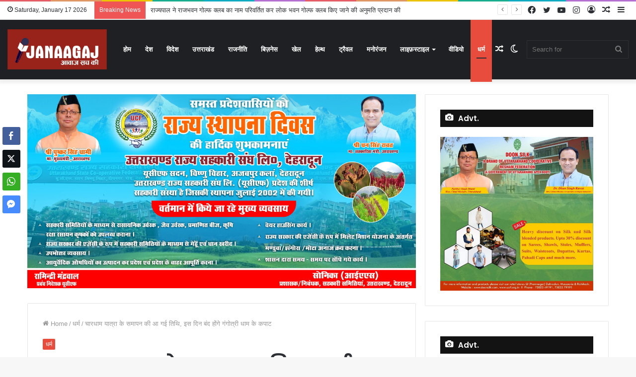

--- FILE ---
content_type: text/html; charset=UTF-8
request_url: https://janaagaj.in/the-date-of-completion-of-chardham-yatra-has-come-the-doors-of-gangotri-dham-will-be-closed-on-this-day/
body_size: 49107
content:
<!DOCTYPE html>
<html lang="en-US" class="" data-skin="light" prefix="og: http://ogp.me/ns# fb: http://ogp.me/ns/fb#">
<head>
	<meta charset="UTF-8" />
	<link rel="profile" href="https://gmpg.org/xfn/11" />
			<script type="text/javascript">try{if("undefined"!=typeof localStorage){var tieSkin=localStorage.getItem("tie-skin"),html=document.getElementsByTagName("html")[0].classList,htmlSkin="light";if(html.contains("dark-skin")&&(htmlSkin="dark"),null!=tieSkin&&tieSkin!=htmlSkin){html.add("tie-skin-inverted");var tieSkinInverted=!0}"dark"==tieSkin?html.add("dark-skin"):"light"==tieSkin&&html.remove("dark-skin")}}catch(t){console.log(t)}</script>
		<title>चारधाम यात्रा के समापन की आ गई तिथि, इस दिन बंद होंगे गंगोत्री धाम के कपाट &#8211; Janaagaj</title>

<meta http-equiv='x-dns-prefetch-control' content='on'>
<link rel='dns-prefetch' href='//cdnjs.cloudflare.com' />
<link rel='dns-prefetch' href='//ajax.googleapis.com' />
<link rel='dns-prefetch' href='//fonts.googleapis.com' />
<link rel='dns-prefetch' href='//fonts.gstatic.com' />
<link rel='dns-prefetch' href='//s.gravatar.com' />
<link rel='dns-prefetch' href='//www.google-analytics.com' />
<link rel='preload' as='image' href='https://janaagaj.in/wp-content/uploads/2023/01/WhatsApp-Image-2021-02-14-at-10.20.30-AM-2.jpeg'>
<link rel='preload' as='image' href='https://janaagaj.in/wp-content/uploads/2022/10/caara_dhaama-sixteen_nine.png'>
<link rel='preload' as='font' href='https://janaagaj.in/wp-content/themes/jannah/assets/fonts/tielabs-fonticon/tielabs-fonticon.woff' type='font/woff' crossorigin='anonymous' />
<link rel='preload' as='font' href='https://janaagaj.in/wp-content/themes/jannah/assets/fonts/fontawesome/fa-solid-900.woff2' type='font/woff2' crossorigin='anonymous' />
<link rel='preload' as='font' href='https://janaagaj.in/wp-content/themes/jannah/assets/fonts/fontawesome/fa-brands-400.woff2' type='font/woff2' crossorigin='anonymous' />
<link rel='preload' as='font' href='https://janaagaj.in/wp-content/themes/jannah/assets/fonts/fontawesome/fa-regular-400.woff2' type='font/woff2' crossorigin='anonymous' />
<link rel='preload' as='script' href='https://ajax.googleapis.com/ajax/libs/webfont/1/webfont.js'>
<meta name='robots' content='max-image-preview:large' />
<link rel='dns-prefetch' href='//www.googletagmanager.com' />
<link rel="alternate" type="application/rss+xml" title="Janaagaj &raquo; Feed" href="https://janaagaj.in/feed/" />
<link rel="alternate" type="application/rss+xml" title="Janaagaj &raquo; Comments Feed" href="https://janaagaj.in/comments/feed/" />
<link rel="alternate" type="application/rss+xml" title="Janaagaj &raquo; चारधाम यात्रा के समापन की आ गई तिथि, इस दिन बंद होंगे गंगोत्री धाम के कपाट Comments Feed" href="https://janaagaj.in/the-date-of-completion-of-chardham-yatra-has-come-the-doors-of-gangotri-dham-will-be-closed-on-this-day/feed/" />
<link rel="alternate" title="oEmbed (JSON)" type="application/json+oembed" href="https://janaagaj.in/wp-json/oembed/1.0/embed?url=https%3A%2F%2Fjanaagaj.in%2Fthe-date-of-completion-of-chardham-yatra-has-come-the-doors-of-gangotri-dham-will-be-closed-on-this-day%2F" />
<link rel="alternate" title="oEmbed (XML)" type="text/xml+oembed" href="https://janaagaj.in/wp-json/oembed/1.0/embed?url=https%3A%2F%2Fjanaagaj.in%2Fthe-date-of-completion-of-chardham-yatra-has-come-the-doors-of-gangotri-dham-will-be-closed-on-this-day%2F&#038;format=xml" />
<style id='wp-img-auto-sizes-contain-inline-css' type='text/css'>
img:is([sizes=auto i],[sizes^="auto," i]){contain-intrinsic-size:3000px 1500px}
/*# sourceURL=wp-img-auto-sizes-contain-inline-css */
</style>

<style id='wp-emoji-styles-inline-css' type='text/css'>

	img.wp-smiley, img.emoji {
		display: inline !important;
		border: none !important;
		box-shadow: none !important;
		height: 1em !important;
		width: 1em !important;
		margin: 0 0.07em !important;
		vertical-align: -0.1em !important;
		background: none !important;
		padding: 0 !important;
	}
/*# sourceURL=wp-emoji-styles-inline-css */
</style>
<link rel='stylesheet' id='wp-block-library-css' href='https://janaagaj.in/wp-includes/css/dist/block-library/style.min.css?ver=6.9' type='text/css' media='all' />
<style id='wp-block-image-inline-css' type='text/css'>
.wp-block-image>a,.wp-block-image>figure>a{display:inline-block}.wp-block-image img{box-sizing:border-box;height:auto;max-width:100%;vertical-align:bottom}@media not (prefers-reduced-motion){.wp-block-image img.hide{visibility:hidden}.wp-block-image img.show{animation:show-content-image .4s}}.wp-block-image[style*=border-radius] img,.wp-block-image[style*=border-radius]>a{border-radius:inherit}.wp-block-image.has-custom-border img{box-sizing:border-box}.wp-block-image.aligncenter{text-align:center}.wp-block-image.alignfull>a,.wp-block-image.alignwide>a{width:100%}.wp-block-image.alignfull img,.wp-block-image.alignwide img{height:auto;width:100%}.wp-block-image .aligncenter,.wp-block-image .alignleft,.wp-block-image .alignright,.wp-block-image.aligncenter,.wp-block-image.alignleft,.wp-block-image.alignright{display:table}.wp-block-image .aligncenter>figcaption,.wp-block-image .alignleft>figcaption,.wp-block-image .alignright>figcaption,.wp-block-image.aligncenter>figcaption,.wp-block-image.alignleft>figcaption,.wp-block-image.alignright>figcaption{caption-side:bottom;display:table-caption}.wp-block-image .alignleft{float:left;margin:.5em 1em .5em 0}.wp-block-image .alignright{float:right;margin:.5em 0 .5em 1em}.wp-block-image .aligncenter{margin-left:auto;margin-right:auto}.wp-block-image :where(figcaption){margin-bottom:1em;margin-top:.5em}.wp-block-image.is-style-circle-mask img{border-radius:9999px}@supports ((-webkit-mask-image:none) or (mask-image:none)) or (-webkit-mask-image:none){.wp-block-image.is-style-circle-mask img{border-radius:0;-webkit-mask-image:url('data:image/svg+xml;utf8,<svg viewBox="0 0 100 100" xmlns="http://www.w3.org/2000/svg"><circle cx="50" cy="50" r="50"/></svg>');mask-image:url('data:image/svg+xml;utf8,<svg viewBox="0 0 100 100" xmlns="http://www.w3.org/2000/svg"><circle cx="50" cy="50" r="50"/></svg>');mask-mode:alpha;-webkit-mask-position:center;mask-position:center;-webkit-mask-repeat:no-repeat;mask-repeat:no-repeat;-webkit-mask-size:contain;mask-size:contain}}:root :where(.wp-block-image.is-style-rounded img,.wp-block-image .is-style-rounded img){border-radius:9999px}.wp-block-image figure{margin:0}.wp-lightbox-container{display:flex;flex-direction:column;position:relative}.wp-lightbox-container img{cursor:zoom-in}.wp-lightbox-container img:hover+button{opacity:1}.wp-lightbox-container button{align-items:center;backdrop-filter:blur(16px) saturate(180%);background-color:#5a5a5a40;border:none;border-radius:4px;cursor:zoom-in;display:flex;height:20px;justify-content:center;opacity:0;padding:0;position:absolute;right:16px;text-align:center;top:16px;width:20px;z-index:100}@media not (prefers-reduced-motion){.wp-lightbox-container button{transition:opacity .2s ease}}.wp-lightbox-container button:focus-visible{outline:3px auto #5a5a5a40;outline:3px auto -webkit-focus-ring-color;outline-offset:3px}.wp-lightbox-container button:hover{cursor:pointer;opacity:1}.wp-lightbox-container button:focus{opacity:1}.wp-lightbox-container button:focus,.wp-lightbox-container button:hover,.wp-lightbox-container button:not(:hover):not(:active):not(.has-background){background-color:#5a5a5a40;border:none}.wp-lightbox-overlay{box-sizing:border-box;cursor:zoom-out;height:100vh;left:0;overflow:hidden;position:fixed;top:0;visibility:hidden;width:100%;z-index:100000}.wp-lightbox-overlay .close-button{align-items:center;cursor:pointer;display:flex;justify-content:center;min-height:40px;min-width:40px;padding:0;position:absolute;right:calc(env(safe-area-inset-right) + 16px);top:calc(env(safe-area-inset-top) + 16px);z-index:5000000}.wp-lightbox-overlay .close-button:focus,.wp-lightbox-overlay .close-button:hover,.wp-lightbox-overlay .close-button:not(:hover):not(:active):not(.has-background){background:none;border:none}.wp-lightbox-overlay .lightbox-image-container{height:var(--wp--lightbox-container-height);left:50%;overflow:hidden;position:absolute;top:50%;transform:translate(-50%,-50%);transform-origin:top left;width:var(--wp--lightbox-container-width);z-index:9999999999}.wp-lightbox-overlay .wp-block-image{align-items:center;box-sizing:border-box;display:flex;height:100%;justify-content:center;margin:0;position:relative;transform-origin:0 0;width:100%;z-index:3000000}.wp-lightbox-overlay .wp-block-image img{height:var(--wp--lightbox-image-height);min-height:var(--wp--lightbox-image-height);min-width:var(--wp--lightbox-image-width);width:var(--wp--lightbox-image-width)}.wp-lightbox-overlay .wp-block-image figcaption{display:none}.wp-lightbox-overlay button{background:none;border:none}.wp-lightbox-overlay .scrim{background-color:#fff;height:100%;opacity:.9;position:absolute;width:100%;z-index:2000000}.wp-lightbox-overlay.active{visibility:visible}@media not (prefers-reduced-motion){.wp-lightbox-overlay.active{animation:turn-on-visibility .25s both}.wp-lightbox-overlay.active img{animation:turn-on-visibility .35s both}.wp-lightbox-overlay.show-closing-animation:not(.active){animation:turn-off-visibility .35s both}.wp-lightbox-overlay.show-closing-animation:not(.active) img{animation:turn-off-visibility .25s both}.wp-lightbox-overlay.zoom.active{animation:none;opacity:1;visibility:visible}.wp-lightbox-overlay.zoom.active .lightbox-image-container{animation:lightbox-zoom-in .4s}.wp-lightbox-overlay.zoom.active .lightbox-image-container img{animation:none}.wp-lightbox-overlay.zoom.active .scrim{animation:turn-on-visibility .4s forwards}.wp-lightbox-overlay.zoom.show-closing-animation:not(.active){animation:none}.wp-lightbox-overlay.zoom.show-closing-animation:not(.active) .lightbox-image-container{animation:lightbox-zoom-out .4s}.wp-lightbox-overlay.zoom.show-closing-animation:not(.active) .lightbox-image-container img{animation:none}.wp-lightbox-overlay.zoom.show-closing-animation:not(.active) .scrim{animation:turn-off-visibility .4s forwards}}@keyframes show-content-image{0%{visibility:hidden}99%{visibility:hidden}to{visibility:visible}}@keyframes turn-on-visibility{0%{opacity:0}to{opacity:1}}@keyframes turn-off-visibility{0%{opacity:1;visibility:visible}99%{opacity:0;visibility:visible}to{opacity:0;visibility:hidden}}@keyframes lightbox-zoom-in{0%{transform:translate(calc((-100vw + var(--wp--lightbox-scrollbar-width))/2 + var(--wp--lightbox-initial-left-position)),calc(-50vh + var(--wp--lightbox-initial-top-position))) scale(var(--wp--lightbox-scale))}to{transform:translate(-50%,-50%) scale(1)}}@keyframes lightbox-zoom-out{0%{transform:translate(-50%,-50%) scale(1);visibility:visible}99%{visibility:visible}to{transform:translate(calc((-100vw + var(--wp--lightbox-scrollbar-width))/2 + var(--wp--lightbox-initial-left-position)),calc(-50vh + var(--wp--lightbox-initial-top-position))) scale(var(--wp--lightbox-scale));visibility:hidden}}
/*# sourceURL=https://janaagaj.in/wp-includes/blocks/image/style.min.css */
</style>
<style id='wp-block-image-theme-inline-css' type='text/css'>
:root :where(.wp-block-image figcaption){color:#555;font-size:13px;text-align:center}.is-dark-theme :root :where(.wp-block-image figcaption){color:#ffffffa6}.wp-block-image{margin:0 0 1em}
/*# sourceURL=https://janaagaj.in/wp-includes/blocks/image/theme.min.css */
</style>
<style id='wp-block-paragraph-inline-css' type='text/css'>
.is-small-text{font-size:.875em}.is-regular-text{font-size:1em}.is-large-text{font-size:2.25em}.is-larger-text{font-size:3em}.has-drop-cap:not(:focus):first-letter{float:left;font-size:8.4em;font-style:normal;font-weight:100;line-height:.68;margin:.05em .1em 0 0;text-transform:uppercase}body.rtl .has-drop-cap:not(:focus):first-letter{float:none;margin-left:.1em}p.has-drop-cap.has-background{overflow:hidden}:root :where(p.has-background){padding:1.25em 2.375em}:where(p.has-text-color:not(.has-link-color)) a{color:inherit}p.has-text-align-left[style*="writing-mode:vertical-lr"],p.has-text-align-right[style*="writing-mode:vertical-rl"]{rotate:180deg}
/*# sourceURL=https://janaagaj.in/wp-includes/blocks/paragraph/style.min.css */
</style>
<style id='global-styles-inline-css' type='text/css'>
:root{--wp--preset--aspect-ratio--square: 1;--wp--preset--aspect-ratio--4-3: 4/3;--wp--preset--aspect-ratio--3-4: 3/4;--wp--preset--aspect-ratio--3-2: 3/2;--wp--preset--aspect-ratio--2-3: 2/3;--wp--preset--aspect-ratio--16-9: 16/9;--wp--preset--aspect-ratio--9-16: 9/16;--wp--preset--color--black: #000000;--wp--preset--color--cyan-bluish-gray: #abb8c3;--wp--preset--color--white: #ffffff;--wp--preset--color--pale-pink: #f78da7;--wp--preset--color--vivid-red: #cf2e2e;--wp--preset--color--luminous-vivid-orange: #ff6900;--wp--preset--color--luminous-vivid-amber: #fcb900;--wp--preset--color--light-green-cyan: #7bdcb5;--wp--preset--color--vivid-green-cyan: #00d084;--wp--preset--color--pale-cyan-blue: #8ed1fc;--wp--preset--color--vivid-cyan-blue: #0693e3;--wp--preset--color--vivid-purple: #9b51e0;--wp--preset--gradient--vivid-cyan-blue-to-vivid-purple: linear-gradient(135deg,rgb(6,147,227) 0%,rgb(155,81,224) 100%);--wp--preset--gradient--light-green-cyan-to-vivid-green-cyan: linear-gradient(135deg,rgb(122,220,180) 0%,rgb(0,208,130) 100%);--wp--preset--gradient--luminous-vivid-amber-to-luminous-vivid-orange: linear-gradient(135deg,rgb(252,185,0) 0%,rgb(255,105,0) 100%);--wp--preset--gradient--luminous-vivid-orange-to-vivid-red: linear-gradient(135deg,rgb(255,105,0) 0%,rgb(207,46,46) 100%);--wp--preset--gradient--very-light-gray-to-cyan-bluish-gray: linear-gradient(135deg,rgb(238,238,238) 0%,rgb(169,184,195) 100%);--wp--preset--gradient--cool-to-warm-spectrum: linear-gradient(135deg,rgb(74,234,220) 0%,rgb(151,120,209) 20%,rgb(207,42,186) 40%,rgb(238,44,130) 60%,rgb(251,105,98) 80%,rgb(254,248,76) 100%);--wp--preset--gradient--blush-light-purple: linear-gradient(135deg,rgb(255,206,236) 0%,rgb(152,150,240) 100%);--wp--preset--gradient--blush-bordeaux: linear-gradient(135deg,rgb(254,205,165) 0%,rgb(254,45,45) 50%,rgb(107,0,62) 100%);--wp--preset--gradient--luminous-dusk: linear-gradient(135deg,rgb(255,203,112) 0%,rgb(199,81,192) 50%,rgb(65,88,208) 100%);--wp--preset--gradient--pale-ocean: linear-gradient(135deg,rgb(255,245,203) 0%,rgb(182,227,212) 50%,rgb(51,167,181) 100%);--wp--preset--gradient--electric-grass: linear-gradient(135deg,rgb(202,248,128) 0%,rgb(113,206,126) 100%);--wp--preset--gradient--midnight: linear-gradient(135deg,rgb(2,3,129) 0%,rgb(40,116,252) 100%);--wp--preset--font-size--small: 13px;--wp--preset--font-size--medium: 20px;--wp--preset--font-size--large: 36px;--wp--preset--font-size--x-large: 42px;--wp--preset--spacing--20: 0.44rem;--wp--preset--spacing--30: 0.67rem;--wp--preset--spacing--40: 1rem;--wp--preset--spacing--50: 1.5rem;--wp--preset--spacing--60: 2.25rem;--wp--preset--spacing--70: 3.38rem;--wp--preset--spacing--80: 5.06rem;--wp--preset--shadow--natural: 6px 6px 9px rgba(0, 0, 0, 0.2);--wp--preset--shadow--deep: 12px 12px 50px rgba(0, 0, 0, 0.4);--wp--preset--shadow--sharp: 6px 6px 0px rgba(0, 0, 0, 0.2);--wp--preset--shadow--outlined: 6px 6px 0px -3px rgb(255, 255, 255), 6px 6px rgb(0, 0, 0);--wp--preset--shadow--crisp: 6px 6px 0px rgb(0, 0, 0);}:where(.is-layout-flex){gap: 0.5em;}:where(.is-layout-grid){gap: 0.5em;}body .is-layout-flex{display: flex;}.is-layout-flex{flex-wrap: wrap;align-items: center;}.is-layout-flex > :is(*, div){margin: 0;}body .is-layout-grid{display: grid;}.is-layout-grid > :is(*, div){margin: 0;}:where(.wp-block-columns.is-layout-flex){gap: 2em;}:where(.wp-block-columns.is-layout-grid){gap: 2em;}:where(.wp-block-post-template.is-layout-flex){gap: 1.25em;}:where(.wp-block-post-template.is-layout-grid){gap: 1.25em;}.has-black-color{color: var(--wp--preset--color--black) !important;}.has-cyan-bluish-gray-color{color: var(--wp--preset--color--cyan-bluish-gray) !important;}.has-white-color{color: var(--wp--preset--color--white) !important;}.has-pale-pink-color{color: var(--wp--preset--color--pale-pink) !important;}.has-vivid-red-color{color: var(--wp--preset--color--vivid-red) !important;}.has-luminous-vivid-orange-color{color: var(--wp--preset--color--luminous-vivid-orange) !important;}.has-luminous-vivid-amber-color{color: var(--wp--preset--color--luminous-vivid-amber) !important;}.has-light-green-cyan-color{color: var(--wp--preset--color--light-green-cyan) !important;}.has-vivid-green-cyan-color{color: var(--wp--preset--color--vivid-green-cyan) !important;}.has-pale-cyan-blue-color{color: var(--wp--preset--color--pale-cyan-blue) !important;}.has-vivid-cyan-blue-color{color: var(--wp--preset--color--vivid-cyan-blue) !important;}.has-vivid-purple-color{color: var(--wp--preset--color--vivid-purple) !important;}.has-black-background-color{background-color: var(--wp--preset--color--black) !important;}.has-cyan-bluish-gray-background-color{background-color: var(--wp--preset--color--cyan-bluish-gray) !important;}.has-white-background-color{background-color: var(--wp--preset--color--white) !important;}.has-pale-pink-background-color{background-color: var(--wp--preset--color--pale-pink) !important;}.has-vivid-red-background-color{background-color: var(--wp--preset--color--vivid-red) !important;}.has-luminous-vivid-orange-background-color{background-color: var(--wp--preset--color--luminous-vivid-orange) !important;}.has-luminous-vivid-amber-background-color{background-color: var(--wp--preset--color--luminous-vivid-amber) !important;}.has-light-green-cyan-background-color{background-color: var(--wp--preset--color--light-green-cyan) !important;}.has-vivid-green-cyan-background-color{background-color: var(--wp--preset--color--vivid-green-cyan) !important;}.has-pale-cyan-blue-background-color{background-color: var(--wp--preset--color--pale-cyan-blue) !important;}.has-vivid-cyan-blue-background-color{background-color: var(--wp--preset--color--vivid-cyan-blue) !important;}.has-vivid-purple-background-color{background-color: var(--wp--preset--color--vivid-purple) !important;}.has-black-border-color{border-color: var(--wp--preset--color--black) !important;}.has-cyan-bluish-gray-border-color{border-color: var(--wp--preset--color--cyan-bluish-gray) !important;}.has-white-border-color{border-color: var(--wp--preset--color--white) !important;}.has-pale-pink-border-color{border-color: var(--wp--preset--color--pale-pink) !important;}.has-vivid-red-border-color{border-color: var(--wp--preset--color--vivid-red) !important;}.has-luminous-vivid-orange-border-color{border-color: var(--wp--preset--color--luminous-vivid-orange) !important;}.has-luminous-vivid-amber-border-color{border-color: var(--wp--preset--color--luminous-vivid-amber) !important;}.has-light-green-cyan-border-color{border-color: var(--wp--preset--color--light-green-cyan) !important;}.has-vivid-green-cyan-border-color{border-color: var(--wp--preset--color--vivid-green-cyan) !important;}.has-pale-cyan-blue-border-color{border-color: var(--wp--preset--color--pale-cyan-blue) !important;}.has-vivid-cyan-blue-border-color{border-color: var(--wp--preset--color--vivid-cyan-blue) !important;}.has-vivid-purple-border-color{border-color: var(--wp--preset--color--vivid-purple) !important;}.has-vivid-cyan-blue-to-vivid-purple-gradient-background{background: var(--wp--preset--gradient--vivid-cyan-blue-to-vivid-purple) !important;}.has-light-green-cyan-to-vivid-green-cyan-gradient-background{background: var(--wp--preset--gradient--light-green-cyan-to-vivid-green-cyan) !important;}.has-luminous-vivid-amber-to-luminous-vivid-orange-gradient-background{background: var(--wp--preset--gradient--luminous-vivid-amber-to-luminous-vivid-orange) !important;}.has-luminous-vivid-orange-to-vivid-red-gradient-background{background: var(--wp--preset--gradient--luminous-vivid-orange-to-vivid-red) !important;}.has-very-light-gray-to-cyan-bluish-gray-gradient-background{background: var(--wp--preset--gradient--very-light-gray-to-cyan-bluish-gray) !important;}.has-cool-to-warm-spectrum-gradient-background{background: var(--wp--preset--gradient--cool-to-warm-spectrum) !important;}.has-blush-light-purple-gradient-background{background: var(--wp--preset--gradient--blush-light-purple) !important;}.has-blush-bordeaux-gradient-background{background: var(--wp--preset--gradient--blush-bordeaux) !important;}.has-luminous-dusk-gradient-background{background: var(--wp--preset--gradient--luminous-dusk) !important;}.has-pale-ocean-gradient-background{background: var(--wp--preset--gradient--pale-ocean) !important;}.has-electric-grass-gradient-background{background: var(--wp--preset--gradient--electric-grass) !important;}.has-midnight-gradient-background{background: var(--wp--preset--gradient--midnight) !important;}.has-small-font-size{font-size: var(--wp--preset--font-size--small) !important;}.has-medium-font-size{font-size: var(--wp--preset--font-size--medium) !important;}.has-large-font-size{font-size: var(--wp--preset--font-size--large) !important;}.has-x-large-font-size{font-size: var(--wp--preset--font-size--x-large) !important;}
/*# sourceURL=global-styles-inline-css */
</style>

<style id='classic-theme-styles-inline-css' type='text/css'>
/*! This file is auto-generated */
.wp-block-button__link{color:#fff;background-color:#32373c;border-radius:9999px;box-shadow:none;text-decoration:none;padding:calc(.667em + 2px) calc(1.333em + 2px);font-size:1.125em}.wp-block-file__button{background:#32373c;color:#fff;text-decoration:none}
/*# sourceURL=/wp-includes/css/classic-themes.min.css */
</style>
<link rel='stylesheet' id='cloudflare-captcha-styles-css' href='https://janaagaj.in/wp-content/plugins/cloudflare-captcha/assets/css/captcha-styles.css?ver=1.0.0' type='text/css' media='all' />
<link rel='stylesheet' id='ssb-front-css-css' href='https://janaagaj.in/wp-content/plugins/simple-social-buttons/assets/css/front.css?ver=6.2.0' type='text/css' media='all' />
<link rel='stylesheet' id='taqyeem-buttons-style-css' href='https://janaagaj.in/wp-content/plugins/taqyeem-buttons/assets/style.css?ver=6.9' type='text/css' media='all' />
<link rel='stylesheet' id='tie-css-base-css' href='https://janaagaj.in/wp-content/themes/jannah/assets/css/base.min.css?ver=5.4.9' type='text/css' media='all' />
<link rel='stylesheet' id='tie-css-styles-css' href='https://janaagaj.in/wp-content/themes/jannah/assets/css/style.min.css?ver=5.4.9' type='text/css' media='all' />
<link rel='stylesheet' id='tie-css-widgets-css' href='https://janaagaj.in/wp-content/themes/jannah/assets/css/widgets.min.css?ver=5.4.9' type='text/css' media='all' />
<link rel='stylesheet' id='tie-css-helpers-css' href='https://janaagaj.in/wp-content/themes/jannah/assets/css/helpers.min.css?ver=5.4.9' type='text/css' media='all' />
<link rel='stylesheet' id='tie-fontawesome5-css' href='https://janaagaj.in/wp-content/themes/jannah/assets/css/fontawesome.css?ver=5.4.9' type='text/css' media='all' />
<link rel='stylesheet' id='tie-css-ilightbox-css' href='https://janaagaj.in/wp-content/themes/jannah/assets/ilightbox/dark-skin/skin.css?ver=5.4.9' type='text/css' media='all' />
<link rel='stylesheet' id='tie-css-shortcodes-css' href='https://janaagaj.in/wp-content/themes/jannah/assets/css/plugins/shortcodes.min.css?ver=5.4.9' type='text/css' media='all' />
<link rel='stylesheet' id='tie-css-single-css' href='https://janaagaj.in/wp-content/themes/jannah/assets/css/single.min.css?ver=5.4.9' type='text/css' media='all' />
<link rel='stylesheet' id='tie-css-print-css' href='https://janaagaj.in/wp-content/themes/jannah/assets/css/print.css?ver=5.4.9' type='text/css' media='print' />
<link rel='stylesheet' id='taqyeem-styles-css' href='https://janaagaj.in/wp-content/themes/jannah/assets/css/plugins/taqyeem.min.css?ver=5.4.9' type='text/css' media='all' />
<link rel='stylesheet' id='tie-theme-child-css-css' href='https://janaagaj.in/wp-content/themes/jannah-child/style.css?ver=6.9' type='text/css' media='all' />
<style id='tie-theme-child-css-inline-css' type='text/css'>
.wf-active .logo-text,.wf-active h1,.wf-active h2,.wf-active h3,.wf-active h4,.wf-active h5,.wf-active h6,.wf-active .the-subtitle{font-family: 'Poppins';}#main-nav .main-menu > ul > li > a{text-transform: uppercase;}.brand-title,a:hover,.tie-popup-search-submit,#logo.text-logo a,.theme-header nav .components #search-submit:hover,.theme-header .header-nav .components > li:hover > a,.theme-header .header-nav .components li a:hover,.main-menu ul.cats-vertical li a.is-active,.main-menu ul.cats-vertical li a:hover,.main-nav li.mega-menu .post-meta a:hover,.main-nav li.mega-menu .post-box-title a:hover,.search-in-main-nav.autocomplete-suggestions a:hover,#main-nav .menu ul:not(.cats-horizontal) li:hover > a,#main-nav .menu ul li.current-menu-item:not(.mega-link-column) > a,.top-nav .menu li:hover > a,.top-nav .menu > .tie-current-menu > a,.search-in-top-nav.autocomplete-suggestions .post-title a:hover,div.mag-box .mag-box-options .mag-box-filter-links a.active,.mag-box-filter-links .flexMenu-viewMore:hover > a,.stars-rating-active,body .tabs.tabs .active > a,.video-play-icon,.spinner-circle:after,#go-to-content:hover,.comment-list .comment-author .fn,.commentlist .comment-author .fn,blockquote::before,blockquote cite,blockquote.quote-simple p,.multiple-post-pages a:hover,#story-index li .is-current,.latest-tweets-widget .twitter-icon-wrap span,.wide-slider-nav-wrapper .slide,.wide-next-prev-slider-wrapper .tie-slider-nav li:hover span,.review-final-score h3,#mobile-menu-icon:hover .menu-text,body .entry a,.dark-skin body .entry a,.entry .post-bottom-meta a:hover,.comment-list .comment-content a,q a,blockquote a,.widget.tie-weather-widget .icon-basecloud-bg:after,.site-footer a:hover,.site-footer .stars-rating-active,.site-footer .twitter-icon-wrap span,.site-info a:hover{color: #e74c3c;}#instagram-link a:hover{color: #e74c3c !important;border-color: #e74c3c !important;}[type='submit'],.button,.generic-button a,.generic-button button,.theme-header .header-nav .comp-sub-menu a.button.guest-btn:hover,.theme-header .header-nav .comp-sub-menu a.checkout-button,nav.main-nav .menu > li.tie-current-menu > a,nav.main-nav .menu > li:hover > a,.main-menu .mega-links-head:after,.main-nav .mega-menu.mega-cat .cats-horizontal li a.is-active,#mobile-menu-icon:hover .nav-icon,#mobile-menu-icon:hover .nav-icon:before,#mobile-menu-icon:hover .nav-icon:after,.search-in-main-nav.autocomplete-suggestions a.button,.search-in-top-nav.autocomplete-suggestions a.button,.spinner > div,.post-cat,.pages-numbers li.current span,.multiple-post-pages > span,#tie-wrapper .mejs-container .mejs-controls,.mag-box-filter-links a:hover,.slider-arrow-nav a:not(.pagination-disabled):hover,.comment-list .reply a:hover,.commentlist .reply a:hover,#reading-position-indicator,#story-index-icon,.videos-block .playlist-title,.review-percentage .review-item span span,.tie-slick-dots li.slick-active button,.tie-slick-dots li button:hover,.digital-rating-static,.timeline-widget li a:hover .date:before,#wp-calendar #today,.posts-list-counter li.widget-post-list:before,.cat-counter a + span,.tie-slider-nav li span:hover,.fullwidth-area .widget_tag_cloud .tagcloud a:hover,.magazine2:not(.block-head-4) .dark-widgetized-area ul.tabs a:hover,.magazine2:not(.block-head-4) .dark-widgetized-area ul.tabs .active a,.magazine1 .dark-widgetized-area ul.tabs a:hover,.magazine1 .dark-widgetized-area ul.tabs .active a,.block-head-4.magazine2 .dark-widgetized-area .tabs.tabs .active a,.block-head-4.magazine2 .dark-widgetized-area .tabs > .active a:before,.block-head-4.magazine2 .dark-widgetized-area .tabs > .active a:after,.demo_store,.demo #logo:after,.demo #sticky-logo:after,.widget.tie-weather-widget,span.video-close-btn:hover,#go-to-top,.latest-tweets-widget .slider-links .button:not(:hover){background-color: #e74c3c;color: #FFFFFF;}.tie-weather-widget .widget-title .the-subtitle,.block-head-4.magazine2 #footer .tabs .active a:hover{color: #FFFFFF;}pre,code,.pages-numbers li.current span,.theme-header .header-nav .comp-sub-menu a.button.guest-btn:hover,.multiple-post-pages > span,.post-content-slideshow .tie-slider-nav li span:hover,#tie-body .tie-slider-nav li > span:hover,.slider-arrow-nav a:not(.pagination-disabled):hover,.main-nav .mega-menu.mega-cat .cats-horizontal li a.is-active,.main-nav .mega-menu.mega-cat .cats-horizontal li a:hover,.main-menu .menu > li > .menu-sub-content{border-color: #e74c3c;}.main-menu .menu > li.tie-current-menu{border-bottom-color: #e74c3c;}.top-nav .menu li.tie-current-menu > a:before,.top-nav .menu li.menu-item-has-children:hover > a:before{border-top-color: #e74c3c;}.main-nav .main-menu .menu > li.tie-current-menu > a:before,.main-nav .main-menu .menu > li:hover > a:before{border-top-color: #FFFFFF;}header.main-nav-light .main-nav .menu-item-has-children li:hover > a:before,header.main-nav-light .main-nav .mega-menu li:hover > a:before{border-left-color: #e74c3c;}.rtl header.main-nav-light .main-nav .menu-item-has-children li:hover > a:before,.rtl header.main-nav-light .main-nav .mega-menu li:hover > a:before{border-right-color: #e74c3c;border-left-color: transparent;}.top-nav ul.menu li .menu-item-has-children:hover > a:before{border-top-color: transparent;border-left-color: #e74c3c;}.rtl .top-nav ul.menu li .menu-item-has-children:hover > a:before{border-left-color: transparent;border-right-color: #e74c3c;}::-moz-selection{background-color: #e74c3c;color: #FFFFFF;}::selection{background-color: #e74c3c;color: #FFFFFF;}circle.circle_bar{stroke: #e74c3c;}#reading-position-indicator{box-shadow: 0 0 10px rgba( 231,76,60,0.7);}#logo.text-logo a:hover,body .entry a:hover,.dark-skin body .entry a:hover,.comment-list .comment-content a:hover,.block-head-4.magazine2 .site-footer .tabs li a:hover,q a:hover,blockquote a:hover{color: #b51a0a;}.button:hover,input[type='submit']:hover,.generic-button a:hover,.generic-button button:hover,a.post-cat:hover,.site-footer .button:hover,.site-footer [type='submit']:hover,.search-in-main-nav.autocomplete-suggestions a.button:hover,.search-in-top-nav.autocomplete-suggestions a.button:hover,.theme-header .header-nav .comp-sub-menu a.checkout-button:hover{background-color: #b51a0a;color: #FFFFFF;}.theme-header .header-nav .comp-sub-menu a.checkout-button:not(:hover),body .entry a.button{color: #FFFFFF;}#story-index.is-compact .story-index-content{background-color: #e74c3c;}#story-index.is-compact .story-index-content a,#story-index.is-compact .story-index-content .is-current{color: #FFFFFF;}#tie-body .section-title-default,#tie-body .mag-box-title,#tie-body #comments-title,#tie-body .review-box-header,#tie-body .comment-reply-title,#tie-body .comment-reply-title,#tie-body .related.products > h2,#tie-body .up-sells > h2,#tie-body .cross-sells > h2,#tie-body .cart_totals > h2,#tie-body .bbp-form legend{color: #FFFFFF;background-color: #e74c3c;}#tie-body .mag-box-filter-links > li > a,#tie-body .mag-box-title h3 a,#tie-body .block-more-button{color: #FFFFFF;}#tie-body .flexMenu-viewMore:hover > a{color: #e74c3c;}#tie-body .mag-box-filter-links > li > a:hover,#tie-body .mag-box-filter-links li > a.active{background-color: #FFFFFF;color: #e74c3c;}#tie-body .slider-arrow-nav a{border-color: rgba(#FFFFFF ,0.2);color: #FFFFFF;}#tie-body .mag-box-title a.pagination-disabled,#tie-body .mag-box-title a.pagination-disabled:hover{color: #FFFFFF !important;}#tie-body .slider-arrow-nav a:not(.pagination-disabled):hover{background-color: #FFFFFF;border-color: #FFFFFF;color: #e74c3c;}.brand-title,a:hover,.tie-popup-search-submit,#logo.text-logo a,.theme-header nav .components #search-submit:hover,.theme-header .header-nav .components > li:hover > a,.theme-header .header-nav .components li a:hover,.main-menu ul.cats-vertical li a.is-active,.main-menu ul.cats-vertical li a:hover,.main-nav li.mega-menu .post-meta a:hover,.main-nav li.mega-menu .post-box-title a:hover,.search-in-main-nav.autocomplete-suggestions a:hover,#main-nav .menu ul:not(.cats-horizontal) li:hover > a,#main-nav .menu ul li.current-menu-item:not(.mega-link-column) > a,.top-nav .menu li:hover > a,.top-nav .menu > .tie-current-menu > a,.search-in-top-nav.autocomplete-suggestions .post-title a:hover,div.mag-box .mag-box-options .mag-box-filter-links a.active,.mag-box-filter-links .flexMenu-viewMore:hover > a,.stars-rating-active,body .tabs.tabs .active > a,.video-play-icon,.spinner-circle:after,#go-to-content:hover,.comment-list .comment-author .fn,.commentlist .comment-author .fn,blockquote::before,blockquote cite,blockquote.quote-simple p,.multiple-post-pages a:hover,#story-index li .is-current,.latest-tweets-widget .twitter-icon-wrap span,.wide-slider-nav-wrapper .slide,.wide-next-prev-slider-wrapper .tie-slider-nav li:hover span,.review-final-score h3,#mobile-menu-icon:hover .menu-text,body .entry a,.dark-skin body .entry a,.entry .post-bottom-meta a:hover,.comment-list .comment-content a,q a,blockquote a,.widget.tie-weather-widget .icon-basecloud-bg:after,.site-footer a:hover,.site-footer .stars-rating-active,.site-footer .twitter-icon-wrap span,.site-info a:hover{color: #e74c3c;}#instagram-link a:hover{color: #e74c3c !important;border-color: #e74c3c !important;}[type='submit'],.button,.generic-button a,.generic-button button,.theme-header .header-nav .comp-sub-menu a.button.guest-btn:hover,.theme-header .header-nav .comp-sub-menu a.checkout-button,nav.main-nav .menu > li.tie-current-menu > a,nav.main-nav .menu > li:hover > a,.main-menu .mega-links-head:after,.main-nav .mega-menu.mega-cat .cats-horizontal li a.is-active,#mobile-menu-icon:hover .nav-icon,#mobile-menu-icon:hover .nav-icon:before,#mobile-menu-icon:hover .nav-icon:after,.search-in-main-nav.autocomplete-suggestions a.button,.search-in-top-nav.autocomplete-suggestions a.button,.spinner > div,.post-cat,.pages-numbers li.current span,.multiple-post-pages > span,#tie-wrapper .mejs-container .mejs-controls,.mag-box-filter-links a:hover,.slider-arrow-nav a:not(.pagination-disabled):hover,.comment-list .reply a:hover,.commentlist .reply a:hover,#reading-position-indicator,#story-index-icon,.videos-block .playlist-title,.review-percentage .review-item span span,.tie-slick-dots li.slick-active button,.tie-slick-dots li button:hover,.digital-rating-static,.timeline-widget li a:hover .date:before,#wp-calendar #today,.posts-list-counter li.widget-post-list:before,.cat-counter a + span,.tie-slider-nav li span:hover,.fullwidth-area .widget_tag_cloud .tagcloud a:hover,.magazine2:not(.block-head-4) .dark-widgetized-area ul.tabs a:hover,.magazine2:not(.block-head-4) .dark-widgetized-area ul.tabs .active a,.magazine1 .dark-widgetized-area ul.tabs a:hover,.magazine1 .dark-widgetized-area ul.tabs .active a,.block-head-4.magazine2 .dark-widgetized-area .tabs.tabs .active a,.block-head-4.magazine2 .dark-widgetized-area .tabs > .active a:before,.block-head-4.magazine2 .dark-widgetized-area .tabs > .active a:after,.demo_store,.demo #logo:after,.demo #sticky-logo:after,.widget.tie-weather-widget,span.video-close-btn:hover,#go-to-top,.latest-tweets-widget .slider-links .button:not(:hover){background-color: #e74c3c;color: #FFFFFF;}.tie-weather-widget .widget-title .the-subtitle,.block-head-4.magazine2 #footer .tabs .active a:hover{color: #FFFFFF;}pre,code,.pages-numbers li.current span,.theme-header .header-nav .comp-sub-menu a.button.guest-btn:hover,.multiple-post-pages > span,.post-content-slideshow .tie-slider-nav li span:hover,#tie-body .tie-slider-nav li > span:hover,.slider-arrow-nav a:not(.pagination-disabled):hover,.main-nav .mega-menu.mega-cat .cats-horizontal li a.is-active,.main-nav .mega-menu.mega-cat .cats-horizontal li a:hover,.main-menu .menu > li > .menu-sub-content{border-color: #e74c3c;}.main-menu .menu > li.tie-current-menu{border-bottom-color: #e74c3c;}.top-nav .menu li.tie-current-menu > a:before,.top-nav .menu li.menu-item-has-children:hover > a:before{border-top-color: #e74c3c;}.main-nav .main-menu .menu > li.tie-current-menu > a:before,.main-nav .main-menu .menu > li:hover > a:before{border-top-color: #FFFFFF;}header.main-nav-light .main-nav .menu-item-has-children li:hover > a:before,header.main-nav-light .main-nav .mega-menu li:hover > a:before{border-left-color: #e74c3c;}.rtl header.main-nav-light .main-nav .menu-item-has-children li:hover > a:before,.rtl header.main-nav-light .main-nav .mega-menu li:hover > a:before{border-right-color: #e74c3c;border-left-color: transparent;}.top-nav ul.menu li .menu-item-has-children:hover > a:before{border-top-color: transparent;border-left-color: #e74c3c;}.rtl .top-nav ul.menu li .menu-item-has-children:hover > a:before{border-left-color: transparent;border-right-color: #e74c3c;}::-moz-selection{background-color: #e74c3c;color: #FFFFFF;}::selection{background-color: #e74c3c;color: #FFFFFF;}circle.circle_bar{stroke: #e74c3c;}#reading-position-indicator{box-shadow: 0 0 10px rgba( 231,76,60,0.7);}#logo.text-logo a:hover,body .entry a:hover,.dark-skin body .entry a:hover,.comment-list .comment-content a:hover,.block-head-4.magazine2 .site-footer .tabs li a:hover,q a:hover,blockquote a:hover{color: #b51a0a;}.button:hover,input[type='submit']:hover,.generic-button a:hover,.generic-button button:hover,a.post-cat:hover,.site-footer .button:hover,.site-footer [type='submit']:hover,.search-in-main-nav.autocomplete-suggestions a.button:hover,.search-in-top-nav.autocomplete-suggestions a.button:hover,.theme-header .header-nav .comp-sub-menu a.checkout-button:hover{background-color: #b51a0a;color: #FFFFFF;}.theme-header .header-nav .comp-sub-menu a.checkout-button:not(:hover),body .entry a.button{color: #FFFFFF;}#story-index.is-compact .story-index-content{background-color: #e74c3c;}#story-index.is-compact .story-index-content a,#story-index.is-compact .story-index-content .is-current{color: #FFFFFF;}#tie-body .section-title-default,#tie-body .mag-box-title,#tie-body #comments-title,#tie-body .review-box-header,#tie-body .comment-reply-title,#tie-body .comment-reply-title,#tie-body .related.products > h2,#tie-body .up-sells > h2,#tie-body .cross-sells > h2,#tie-body .cart_totals > h2,#tie-body .bbp-form legend{color: #FFFFFF;background-color: #e74c3c;}#tie-body .mag-box-filter-links > li > a,#tie-body .mag-box-title h3 a,#tie-body .block-more-button{color: #FFFFFF;}#tie-body .flexMenu-viewMore:hover > a{color: #e74c3c;}#tie-body .mag-box-filter-links > li > a:hover,#tie-body .mag-box-filter-links li > a.active{background-color: #FFFFFF;color: #e74c3c;}#tie-body .slider-arrow-nav a{border-color: rgba(#FFFFFF ,0.2);color: #FFFFFF;}#tie-body .mag-box-title a.pagination-disabled,#tie-body .mag-box-title a.pagination-disabled:hover{color: #FFFFFF !important;}#tie-body .slider-arrow-nav a:not(.pagination-disabled):hover{background-color: #FFFFFF;border-color: #FFFFFF;color: #e74c3c;}#footer .site-info a:hover{color: #e74c3c;}a#go-to-top{background-color: #e74c3c;}.tie-cat-11,.tie-cat-item-11 > span{background-color:#e67e22 !important;color:#FFFFFF !important;}.tie-cat-11:after{border-top-color:#e67e22 !important;}.tie-cat-11:hover{background-color:#c86004 !important;}.tie-cat-11:hover:after{border-top-color:#c86004 !important;}.tie-cat-38,.tie-cat-item-38 > span{background-color:#2ecc71 !important;color:#FFFFFF !important;}.tie-cat-38:after{border-top-color:#2ecc71 !important;}.tie-cat-38:hover{background-color:#10ae53 !important;}.tie-cat-38:hover:after{border-top-color:#10ae53 !important;}.tie-cat-2677,.tie-cat-item-2677 > span{background-color:#9b59b6 !important;color:#FFFFFF !important;}.tie-cat-2677:after{border-top-color:#9b59b6 !important;}.tie-cat-2677:hover{background-color:#7d3b98 !important;}.tie-cat-2677:hover:after{border-top-color:#7d3b98 !important;}.tie-cat-2679,.tie-cat-item-2679 > span{background-color:#34495e !important;color:#FFFFFF !important;}.tie-cat-2679:after{border-top-color:#34495e !important;}.tie-cat-2679:hover{background-color:#162b40 !important;}.tie-cat-2679:hover:after{border-top-color:#162b40 !important;}.tie-cat-19,.tie-cat-item-19 > span{background-color:#795548 !important;color:#FFFFFF !important;}.tie-cat-19:after{border-top-color:#795548 !important;}.tie-cat-19:hover{background-color:#5b372a !important;}.tie-cat-19:hover:after{border-top-color:#5b372a !important;}.tie-cat-2683,.tie-cat-item-2683 > span{background-color:#4CAF50 !important;color:#FFFFFF !important;}.tie-cat-2683:after{border-top-color:#4CAF50 !important;}.tie-cat-2683:hover{background-color:#2e9132 !important;}.tie-cat-2683:hover:after{border-top-color:#2e9132 !important;}@media (max-width: 991px){.side-aside.dark-skin{background: #2f88d6;background: -webkit-linear-gradient(135deg,#5933a2,#2f88d6 );background: -moz-linear-gradient(135deg,#5933a2,#2f88d6 );background: -o-linear-gradient(135deg,#5933a2,#2f88d6 );background: linear-gradient(135deg,#2f88d6,#5933a2 );}}
/*# sourceURL=tie-theme-child-css-inline-css */
</style>
<script type="text/javascript" src="https://janaagaj.in/wp-includes/js/jquery/jquery.min.js?ver=3.7.1" id="jquery-core-js"></script>
<script type="text/javascript" src="https://janaagaj.in/wp-includes/js/jquery/jquery-migrate.min.js?ver=3.4.1" id="jquery-migrate-js"></script>
<link rel="https://api.w.org/" href="https://janaagaj.in/wp-json/" /><link rel="alternate" title="JSON" type="application/json" href="https://janaagaj.in/wp-json/wp/v2/posts/16462" /><link rel="EditURI" type="application/rsd+xml" title="RSD" href="https://janaagaj.in/xmlrpc.php?rsd" />
<meta name="generator" content="WordPress 6.9" />
<link rel="canonical" href="https://janaagaj.in/the-date-of-completion-of-chardham-yatra-has-come-the-doors-of-gangotri-dham-will-be-closed-on-this-day/" />
<link rel='shortlink' href='https://janaagaj.in/?p=16462' />
<meta name="generator" content="Site Kit by Google 1.168.0" /><!-- HFCM by 99 Robots - Snippet # 1:  -->
<meta name="cf-2fa-verify" content="e90071c1d4a3f81">
<!-- /end HFCM by 99 Robots -->
<!-- HFCM by 99 Robots - Snippet # 2: HEader Ad -->
<script async src="https://pagead2.googlesyndication.com/pagead/js/adsbygoogle.js?client=ca-pub-7099219261583259"
     crossorigin="anonymous"></script>
<!-- /end HFCM by 99 Robots -->
 <style media="screen">

		.simplesocialbuttons.simplesocialbuttons_inline .ssb-fb-like, .simplesocialbuttons.simplesocialbuttons_inline amp-facebook-like {
	  margin: ;
	}
		 /*inline margin*/
	
		.simplesocialbuttons.simplesocialbuttons_inline.simplesocial-simple-round button{
	  margin: ;
	}
	
	
	
	
	
			 /*margin-digbar*/

	
		div[class*="simplesocialbuttons-float"].simplesocialbuttons.simplesocial-simple-round button{
	  margin: ;
	}
	
	
	
	
	
	
</style>

<!-- Open Graph Meta Tags generated by Simple Social Buttons 6.2.0 -->
<meta property="og:title" content="चारधाम यात्रा के समापन की आ गई तिथि, इस दिन बंद होंगे गंगोत्री धाम के कपाट - Janaagaj" />
<meta property="og:type" content="article" />
<meta property="og:description" content="&#2342;&#2375;&#2361;&#2352;&#2366;&#2342;&#2370;&#2344;: &#2311;&#2360; &#2357;&#2352;&#2381;&#2359; &#2330;&#2366;&#2352;&#2343;&#2366;&#2350; &#2351;&#2366;&#2340;&#2381;&#2352;&#2366; &#2350;&#2375;&#2306; &#2309;&#2348; &#2340;&#2325; &#2351;&#2366;&#2340;&#2381;&#2352;&#2366; &#2350;&#2375;&#2306; 42 &#2354;&#2366;&#2326; &#2360;&#2375; &#2332;&#2381;&zwj;&#2351;&#2366;&#2342;&#2366; &#2340;&#2368;&#2352;&#2381;&#2341; &#2351;&#2366;&#2340;&#2381;&#2352;&#2368; &#2346;&#2361;&#2369;&#2306;&#2330; &#2330;&#2369;&#2325;&#2375; &#2361;&#2376;&#2306;&#2404; &#2340;&#2368;&#2344; &#2350;&#2312; &#2309;&#2325;&#2381;&#2359;&#2351; &#2340;&#2371;&#2340;&#2368;&#2351;&#2366; &#2325;&#2375; &#2350;&#2380;&#2325;&#2375; &#2346;&#2352; &#2330;&#2366;&#2352;&#2343;&#2366;&#2350; &#2351;&#2366;&#2340;&#2381;&#2352;&#2366; &#2325;&#2368; &#2358;&#2369;&#2352;&#2369;&#2310;&#2340; &#2361;&#2369;&#2312; &#2341;&#2368; &#2324;&#2352; &#2309;&#2348; &#2351;&#2366;&#2340;&#2381;&#2352;&#2366; &#2360;&#2350;&#2366;&#2346;&#2344; &#2325;&#2375; &#2342;&#2367;&#2344; &#2344;&#2332;&#2342;&#2368;&#2325; &#2310; &#2352;&#2361;&#2375; &#2361;&#2376;&#2306;&#2404; &#2357;&#2361;&#2368;&#2306; &#2309;&#2348; 26 &#2309;&#2325;&#2381;&#2335;&#2370;&#2348;&#2352; &#2360;&#2375; &#2330;&#2366;&#2352; &#2343;&#2366;&#2350;&#2379;&#2306; &#2325;&#2375; &#2325;&#2346;&#2366;&#2335; &#2348;&#2306;&#2342; &#2361;&#2379;&#2344;&#2375; &#2325;&#2366; &#2325;&#2381;&#2352;&#2350; &#2358;&#2369;&#2352;&#2370; &#2361;&#2379; &#2332;&#2366;&#2319;&#2327;&#2366;&#2404; &#2311;&#2360; &#2342;&#2367;&#2344;&hellip;" />
<meta property="og:url" content="https://janaagaj.in/the-date-of-completion-of-chardham-yatra-has-come-the-doors-of-gangotri-dham-will-be-closed-on-this-day/" />
<meta property="og:site_name" content="Janaagaj" />
<meta property="og:image" content="https://janaagaj.in/wp-content/uploads/2022/10/caara_dhaama-sixteen_nine.png" />
<meta name="twitter:card" content="summary_large_image" />
<meta name="twitter:description" content="&#2342;&#2375;&#2361;&#2352;&#2366;&#2342;&#2370;&#2344;: &#2311;&#2360; &#2357;&#2352;&#2381;&#2359; &#2330;&#2366;&#2352;&#2343;&#2366;&#2350; &#2351;&#2366;&#2340;&#2381;&#2352;&#2366; &#2350;&#2375;&#2306; &#2309;&#2348; &#2340;&#2325; &#2351;&#2366;&#2340;&#2381;&#2352;&#2366; &#2350;&#2375;&#2306; 42 &#2354;&#2366;&#2326; &#2360;&#2375; &#2332;&#2381;&zwj;&#2351;&#2366;&#2342;&#2366; &#2340;&#2368;&#2352;&#2381;&#2341; &#2351;&#2366;&#2340;&#2381;&#2352;&#2368; &#2346;&#2361;&#2369;&#2306;&#2330; &#2330;&#2369;&#2325;&#2375; &#2361;&#2376;&#2306;&#2404; &#2340;&#2368;&#2344; &#2350;&#2312; &#2309;&#2325;&#2381;&#2359;&#2351; &#2340;&#2371;&#2340;&#2368;&#2351;&#2366; &#2325;&#2375; &#2350;&#2380;&#2325;&#2375; &#2346;&#2352; &#2330;&#2366;&#2352;&#2343;&#2366;&#2350; &#2351;&#2366;&#2340;&#2381;&#2352;&#2366; &#2325;&#2368; &#2358;&#2369;&#2352;&#2369;&#2310;&#2340; &#2361;&#2369;&#2312; &#2341;&#2368; &#2324;&#2352; &#2309;&#2348; &#2351;&#2366;&#2340;&#2381;&#2352;&#2366; &#2360;&#2350;&#2366;&#2346;&#2344; &#2325;&#2375; &#2342;&#2367;&#2344; &#2344;&#2332;&#2342;&#2368;&#2325; &#2310; &#2352;&#2361;&#2375; &#2361;&#2376;&#2306;&#2404; &#2357;&#2361;&#2368;&#2306; &#2309;&#2348; 26 &#2309;&#2325;&#2381;&#2335;&#2370;&#2348;&#2352; &#2360;&#2375; &#2330;&#2366;&#2352; &#2343;&#2366;&#2350;&#2379;&#2306; &#2325;&#2375; &#2325;&#2346;&#2366;&#2335; &#2348;&#2306;&#2342; &#2361;&#2379;&#2344;&#2375; &#2325;&#2366; &#2325;&#2381;&#2352;&#2350; &#2358;&#2369;&#2352;&#2370; &#2361;&#2379; &#2332;&#2366;&#2319;&#2327;&#2366;&#2404; &#2311;&#2360; &#2342;&#2367;&#2344;&hellip;" />
<meta name="twitter:title" content="चारधाम यात्रा के समापन की आ गई तिथि, इस दिन बंद होंगे गंगोत्री धाम के कपाट - Janaagaj" />
<meta property="twitter:image" content="https://janaagaj.in/wp-content/uploads/2022/10/caara_dhaama-sixteen_nine.png" />
<script type='text/javascript'>
/* <![CDATA[ */
var taqyeem = {"ajaxurl":"https://janaagaj.in/wp-admin/admin-ajax.php" , "your_rating":"Your Rating:"};
/* ]]> */
</script>

 <meta name="description" content="देहरादून: इस वर्ष चारधाम यात्रा में अब तक यात्रा में 42 लाख से ज्‍यादा तीर्थ यात्री पहुंच चुके हैं। तीन मई अक्षय तृतीया के मौके पर चारधाम यात्रा की शु" /><meta http-equiv="X-UA-Compatible" content="IE=edge"><script async src="https://pagead2.googlesyndication.com/pagead/js/adsbygoogle.js?client=ca-pub-6657604371779155"
     crossorigin="anonymous"></script>
<meta name="theme-color" content="#e74c3c" /><meta name="viewport" content="width=device-width, initial-scale=1.0" />      <meta name="onesignal" content="wordpress-plugin"/>
            <script>

      window.OneSignalDeferred = window.OneSignalDeferred || [];

      OneSignalDeferred.push(function(OneSignal) {
        var oneSignal_options = {};
        window._oneSignalInitOptions = oneSignal_options;

        oneSignal_options['serviceWorkerParam'] = { scope: '/wp-content/plugins/onesignal-free-web-push-notifications/sdk_files/push/onesignal/' };
oneSignal_options['serviceWorkerPath'] = 'OneSignalSDKWorker.js';

        OneSignal.Notifications.setDefaultUrl("https://janaagaj.in");

        oneSignal_options['wordpress'] = true;
oneSignal_options['appId'] = '3e4ae4aa-a59a-43de-bdde-3dbd1936c918';
oneSignal_options['allowLocalhostAsSecureOrigin'] = true;
oneSignal_options['welcomeNotification'] = { };
oneSignal_options['welcomeNotification']['title'] = "";
oneSignal_options['welcomeNotification']['message'] = "";
oneSignal_options['path'] = "https://janaagaj.in/wp-content/plugins/onesignal-free-web-push-notifications/sdk_files/";
oneSignal_options['promptOptions'] = { };
oneSignal_options['notifyButton'] = { };
oneSignal_options['notifyButton']['enable'] = true;
oneSignal_options['notifyButton']['position'] = 'bottom-right';
oneSignal_options['notifyButton']['theme'] = 'default';
oneSignal_options['notifyButton']['size'] = 'medium';
oneSignal_options['notifyButton']['showCredit'] = true;
oneSignal_options['notifyButton']['text'] = {};
              OneSignal.init(window._oneSignalInitOptions);
              OneSignal.Slidedown.promptPush()      });

      function documentInitOneSignal() {
        var oneSignal_elements = document.getElementsByClassName("OneSignal-prompt");

        var oneSignalLinkClickHandler = function(event) { OneSignal.Notifications.requestPermission(); event.preventDefault(); };        for(var i = 0; i < oneSignal_elements.length; i++)
          oneSignal_elements[i].addEventListener('click', oneSignalLinkClickHandler, false);
      }

      if (document.readyState === 'complete') {
           documentInitOneSignal();
      }
      else {
           window.addEventListener("load", function(event){
               documentInitOneSignal();
          });
      }
    </script>
<link rel="icon" href="https://janaagaj.in/wp-content/uploads/2023/01/cropped-favicon-32x32.jpg" sizes="32x32" />
<link rel="icon" href="https://janaagaj.in/wp-content/uploads/2023/01/cropped-favicon-192x192.jpg" sizes="192x192" />
<link rel="apple-touch-icon" href="https://janaagaj.in/wp-content/uploads/2023/01/cropped-favicon-180x180.jpg" />
<meta name="msapplication-TileImage" content="https://janaagaj.in/wp-content/uploads/2023/01/cropped-favicon-270x270.jpg" />

<!-- START - Open Graph and Twitter Card Tags 3.3.7 -->
 <!-- Facebook Open Graph -->
  <meta property="og:locale" content="en_US"/>
  <meta property="og:site_name" content="Janaagaj"/>
  <meta property="og:title" content="चारधाम यात्रा के समापन की आ गई तिथि, इस दिन बंद होंगे गंगोत्री धाम के कपाट"/>
  <meta property="og:url" content="https://janaagaj.in/the-date-of-completion-of-chardham-yatra-has-come-the-doors-of-gangotri-dham-will-be-closed-on-this-day/"/>
  <meta property="og:type" content="article"/>
  <meta property="og:description" content="देहरादून: इस वर्ष चारधाम यात्रा में अब तक यात्रा में 42 लाख से ज्‍यादा तीर्थ यात्री पहुंच चुके हैं। तीन मई अक्षय तृतीया के मौके पर चारधाम यात्रा की शुरुआत हुई थी और अब यात्रा समापन के दिन नजदीक आ रहे हैं। वहीं अब 26 अक्टूबर से चार धामों के कपाट बंद होने का क्रम शुरू हो जाएगा।



इस दिन बंद होंगे गंग"/>
  <meta property="og:image" content="https://janaagaj.in/wp-content/uploads/2022/10/caara_dhaama-sixteen_nine.png"/>
  <meta property="og:image:url" content="https://janaagaj.in/wp-content/uploads/2022/10/caara_dhaama-sixteen_nine.png"/>
  <meta property="og:image:secure_url" content="https://janaagaj.in/wp-content/uploads/2022/10/caara_dhaama-sixteen_nine.png"/>
  <meta property="article:published_time" content="2022-10-25T07:45:41+05:30"/>
  <meta property="article:modified_time" content="2022-10-25T07:46:38+05:30" />
  <meta property="og:updated_time" content="2022-10-25T07:46:38+05:30" />
  <meta property="article:section" content="धर्म"/>
 <!-- Google+ / Schema.org -->
 <!-- Twitter Cards -->
  <meta name="twitter:title" content="चारधाम यात्रा के समापन की आ गई तिथि, इस दिन बंद होंगे गंगोत्री धाम के कपाट"/>
  <meta name="twitter:url" content="https://janaagaj.in/the-date-of-completion-of-chardham-yatra-has-come-the-doors-of-gangotri-dham-will-be-closed-on-this-day/"/>
  <meta name="twitter:description" content="देहरादून: इस वर्ष चारधाम यात्रा में अब तक यात्रा में 42 लाख से ज्‍यादा तीर्थ यात्री पहुंच चुके हैं। तीन मई अक्षय तृतीया के मौके पर चारधाम यात्रा की शुरुआत हुई थी और अब यात्रा समापन के दिन नजदीक आ रहे हैं। वहीं अब 26 अक्टूबर से चार धामों के कपाट बंद होने का क्रम शुरू हो जाएगा।



इस दिन बंद होंगे गंग"/>
  <meta name="twitter:image" content="https://janaagaj.in/wp-content/uploads/2022/10/caara_dhaama-sixteen_nine.png"/>
  <meta name="twitter:card" content="summary_large_image"/>
 <!-- SEO -->
  <link rel="canonical" href="https://janaagaj.in/the-date-of-completion-of-chardham-yatra-has-come-the-doors-of-gangotri-dham-will-be-closed-on-this-day/"/>
  <meta name="description" content="देहरादून: इस वर्ष चारधाम यात्रा में अब तक यात्रा में 42 लाख से ज्‍यादा तीर्थ यात्री पहुंच चुके हैं। तीन मई अक्षय तृतीया के मौके पर चारधाम यात्रा की शुरुआत हुई थी और अब यात्रा समापन के दिन नजदीक आ रहे हैं। वहीं अब 26 अक्टूबर से चार धामों के कपाट बंद होने का क्रम शुरू हो जाएगा।



इस दिन बंद होंगे गंग"/>
  <meta name="author" content="janaagaj news"/>
  <meta name="publisher" content="Janaagaj"/>
 <!-- Misc. tags -->
 <!-- is_singular -->
<!-- END - Open Graph and Twitter Card Tags 3.3.7 -->
	
</head>

<body data-rsssl=1 id="tie-body" class="wp-singular post-template-default single single-post postid-16462 single-format-standard wp-theme-jannah wp-child-theme-jannah-child tie-no-js wrapper-has-shadow block-head-7 magazine1 is-thumb-overlay-disabled is-desktop is-header-layout-1 sidebar-right has-sidebar post-layout-1 narrow-title-narrow-media has-mobile-share hide_share_post_top hide_share_post_bottom">



<div class="background-overlay">

	<div id="tie-container" class="site tie-container">

		
		<div id="tie-wrapper">

			<div class="rainbow-line"></div>
<header id="theme-header" class="theme-header header-layout-1 main-nav-dark main-nav-default-dark main-nav-below no-stream-item top-nav-active top-nav-light top-nav-default-light top-nav-above has-shadow is-stretch-header has-normal-width-logo mobile-header-centered">
	
<nav id="top-nav"  class="has-date-breaking-components top-nav header-nav has-breaking-news" aria-label="Secondary Navigation">
	<div class="container">
		<div class="topbar-wrapper">

			
					<div class="topbar-today-date tie-icon">
						Saturday, January 17 2026					</div>
					
			<div class="tie-alignleft">
				
<div class="breaking controls-is-active">

	<span class="breaking-title">
		<span class="tie-icon-bolt breaking-icon" aria-hidden="true"></span>
		<span class="breaking-title-text">Breaking News</span>
	</span>

	<ul id="breaking-news-in-header" class="breaking-news" data-type="reveal" data-arrows="true">

		
							<li class="news-item">
								<a href="https://janaagaj.in/the-governor-gave-permission-to-change-the-name-of-raj-bhavan-golf-club-to-lok-bhavan-golf-club/">राज्यपाल ने राजभवन गोल्फ क्लब का नाम परिवर्तित कर लोक भवन गोल्फ क्लब किए जाने की अनुमति प्रदान की</a>
							</li>

							
							<li class="news-item">
								<a href="https://janaagaj.in/upnl-employees-federation-expressed-gratitude-for-equal-pay-for-equal-work/">समान कार्य समान वेतन के लिए उपनल कर्मचारी महासंघ ने जताया आभार</a>
							</li>

							
							<li class="news-item">
								<a href="https://janaagaj.in/calls-on-officials-to-ensure-adherence-to-safety-standards/">अधिकारियों से सुरक्षा मानकों का पालन सुनिश्चित करने का आह्वान</a>
							</li>

							
							<li class="news-item">
								<a href="https://janaagaj.in/inspection-done-regarding-preparations-for-nanda-devi-raj-jat-yatra/">नंदा देवी राजजात यात्रा की तैयारियों को लेकर किया निरीक्षण</a>
							</li>

							
							<li class="news-item">
								<a href="https://janaagaj.in/dm-held-an-important-meeting-regarding-the-preparations-for-the-republic-day-celebrations/">गणतंत्र दिवस समारोह की तैयारियों को लेकर डीएम ने ली महत्वपूर्ण बैठक</a>
							</li>

							
							<li class="news-item">
								<a href="https://janaagaj.in/district-administrations-mission-of-cleanliness-dm-banishes-habitual-criminal-from-the-district/">जिला प्रशासन का मिशन सफाई : आदतन अपराधी को डीएम ने किया जिला बदर</a>
							</li>

							
							<li class="news-item">
								<a href="https://janaagaj.in/the-29th-foundation-day-will-infuse-new-energy-and-unity-in-the-society-bhagwat-prasad-makwana/">समाज में नई ऊर्जा और एकजुटता का संचार करेगा 29वां स्थापना दिवस : भगवत प्रसाद मकवाना</a>
							</li>

							
							<li class="news-item">
								<a href="https://janaagaj.in/kumaon-council-members-extended-their-best-wishes-to-cabinet-minister-ganesh-joshi/">कुर्मांचल परिषद के सदस्यों ने कैबिनेट मंत्री गणेश जोशी को दी शुभकामनाएं</a>
							</li>

							
							<li class="news-item">
								<a href="https://janaagaj.in/governor-remembers-the-contribution-of-ex-servicemen-on-armed-forces-veterans-day/">राज्यपाल ने किया ‘सशस्त्र बल भूतपूर्व सैनिक दिवस’ पर पूर्व सैनिकों के योगदान को याद</a>
							</li>

							
							<li class="news-item">
								<a href="https://janaagaj.in/365-medical-faculty-will-be-recruited-in-the-state-dr-dhan-singh-rawat/">सूबे में 365 मेडिकल फैकल्टी की होगी भर्ती: डाॅ. धन सिंह रावत</a>
							</li>

							
	</ul>
</div><!-- #breaking /-->
			</div><!-- .tie-alignleft /-->

			<div class="tie-alignright">
				<ul class="components">	<li class="side-aside-nav-icon menu-item custom-menu-link">
		<a href="#">
			<span class="tie-icon-navicon" aria-hidden="true"></span>
			<span class="screen-reader-text">Sidebar</span>
		</a>
	</li>
		<li class="random-post-icon menu-item custom-menu-link">
		<a href="/the-date-of-completion-of-chardham-yatra-has-come-the-doors-of-gangotri-dham-will-be-closed-on-this-day/?random-post=1" class="random-post" title="Random Article" rel="nofollow">
			<span class="tie-icon-random" aria-hidden="true"></span>
			<span class="screen-reader-text">Random Article</span>
		</a>
	</li>
	
	
		<li class=" popup-login-icon menu-item custom-menu-link">
			<a href="#" class="lgoin-btn tie-popup-trigger">
				<span class="tie-icon-author" aria-hidden="true"></span>
				<span class="screen-reader-text">Log In</span>			</a>
		</li>

			 <li class="social-icons-item"><a class="social-link instagram-social-icon" rel="external noopener nofollow" target="_blank" href="#"><span class="tie-social-icon tie-icon-instagram"></span><span class="screen-reader-text">Instagram</span></a></li><li class="social-icons-item"><a class="social-link youtube-social-icon" rel="external noopener nofollow" target="_blank" href="#"><span class="tie-social-icon tie-icon-youtube"></span><span class="screen-reader-text">YouTube</span></a></li><li class="social-icons-item"><a class="social-link twitter-social-icon" rel="external noopener nofollow" target="_blank" href="#"><span class="tie-social-icon tie-icon-twitter"></span><span class="screen-reader-text">Twitter</span></a></li><li class="social-icons-item"><a class="social-link facebook-social-icon" rel="external noopener nofollow" target="_blank" href="#"><span class="tie-social-icon tie-icon-facebook"></span><span class="screen-reader-text">Facebook</span></a></li> </ul><!-- Components -->			</div><!-- .tie-alignright /-->

		</div><!-- .topbar-wrapper /-->
	</div><!-- .container /-->
</nav><!-- #top-nav /-->

<div class="main-nav-wrapper">
	<nav id="main-nav" data-skin="search-in-main-nav" class="main-nav header-nav live-search-parent" style="line-height:121px" aria-label="Primary Navigation">
		<div class="container">

			<div class="main-menu-wrapper">

				<div id="mobile-header-components-area_1" class="mobile-header-components"><ul class="components"><li class="mobile-component_menu custom-menu-link"><a href="#" id="mobile-menu-icon" class=""><span class="tie-mobile-menu-icon nav-icon is-layout-1"></span><span class="screen-reader-text">Menu</span></a></li></ul></div>
						<div class="header-layout-1-logo" style="width:200px">
							
		<div id="logo" class="image-logo" >

			
			<a title="Janaagaj" href="https://janaagaj.in/">
				
				<picture id="tie-logo-default" class="tie-logo-default tie-logo-picture">
					<source class="tie-logo-source-default tie-logo-source" srcset="https://janaagaj.in/wp-content/uploads/2023/01/WhatsApp-Image-2021-02-14-at-10.20.30-AM-2.jpeg">
					<img class="tie-logo-img-default tie-logo-img" src="https://janaagaj.in/wp-content/uploads/2023/01/WhatsApp-Image-2021-02-14-at-10.20.30-AM-2.jpeg" alt="Janaagaj" width="200" height="81" style="max-height:81px; width: auto;" />
				</picture>
			
					<picture id="tie-logo-inverted" class="tie-logo-inverted tie-logo-picture">
						<source class="tie-logo-source-inverted tie-logo-source" id="tie-logo-inverted-source" srcset="https://janaagaj.in/wp-content/uploads/2023/01/WhatsApp-Image-2021-02-14-at-10.20.30-AM-2.jpeg">
						<img class="tie-logo-img-inverted tie-logo-img" id="tie-logo-inverted-img" src="https://janaagaj.in/wp-content/uploads/2023/01/WhatsApp-Image-2021-02-14-at-10.20.30-AM-2.jpeg" alt="Janaagaj" width="200" height="81" style="max-height:81px; width: auto;" />
					</picture>
							</a>

			
		</div><!-- #logo /-->

								</div>

						<div id="mobile-header-components-area_2" class="mobile-header-components"><ul class="components"><li class="mobile-component_search custom-menu-link">
				<a href="#" class="tie-search-trigger-mobile">
					<span class="tie-icon-search tie-search-icon" aria-hidden="true"></span>
					<span class="screen-reader-text">Search for</span>
				</a>
			</li></ul></div>
				<div id="menu-components-wrap">

					
					<div class="main-menu main-menu-wrap tie-alignleft">
						<div id="main-nav-menu" class="main-menu header-menu"><ul id="menu-main-menu" class="menu" role="menubar"><li id="menu-item-487" class="menu-item menu-item-type-custom menu-item-object-custom menu-item-487"><a href="/">होम</a></li>
<li id="menu-item-467" class="menu-item menu-item-type-taxonomy menu-item-object-category menu-item-467"><a href="https://janaagaj.in/category/india/">देश</a></li>
<li id="menu-item-473" class="menu-item menu-item-type-taxonomy menu-item-object-category menu-item-473"><a href="https://janaagaj.in/category/world-2/">विदेश</a></li>
<li id="menu-item-462" class="menu-item menu-item-type-taxonomy menu-item-object-category menu-item-462"><a href="https://janaagaj.in/category/uttarakhand/">उत्तराखंड</a></li>
<li id="menu-item-471" class="menu-item menu-item-type-taxonomy menu-item-object-category menu-item-471"><a href="https://janaagaj.in/category/politics-%e2%80%8d%cb%88/">राजनीति</a></li>
<li id="menu-item-438" class="menu-item menu-item-type-taxonomy menu-item-object-category menu-item-438"><a href="https://janaagaj.in/category/business/">बिज़नेस</a></li>
<li id="menu-item-435" class="menu-item menu-item-type-taxonomy menu-item-object-category menu-item-435"><a href="https://janaagaj.in/category/sports-2/">खेल</a></li>
<li id="menu-item-475" class="menu-item menu-item-type-taxonomy menu-item-object-category menu-item-475"><a href="https://janaagaj.in/category/health-2/">हेल्थ</a></li>
<li id="menu-item-465" class="menu-item menu-item-type-taxonomy menu-item-object-category menu-item-465"><a href="https://janaagaj.in/category/travel/">ट्रैवल</a></li>
<li id="menu-item-440" class="menu-item menu-item-type-taxonomy menu-item-object-category menu-item-440"><a href="https://janaagaj.in/category/entertainment/">मनोरंजन</a></li>
<li id="menu-item-441" class="menu-item menu-item-type-taxonomy menu-item-object-category menu-item-has-children menu-item-441"><a href="https://janaagaj.in/category/lifestyle/">लाइफ़स्टाइल</a>
<ul class="sub-menu menu-sub-content">
	<li id="menu-item-446" class="menu-item menu-item-type-taxonomy menu-item-object-category menu-item-446"><a href="https://janaagaj.in/category/fashion-2/">फ़ैशन</a></li>
</ul>
</li>
<li id="menu-item-443" class="menu-item menu-item-type-taxonomy menu-item-object-category menu-item-443"><a href="https://janaagaj.in/category/video/">वीडियो</a></li>
<li id="menu-item-534" class="menu-item menu-item-type-taxonomy menu-item-object-category current-post-ancestor current-menu-parent current-post-parent menu-item-534 tie-current-menu"><a href="https://janaagaj.in/category/religion/">धर्म</a></li>
</ul></div>					</div><!-- .main-menu.tie-alignleft /-->

					<ul class="components">		<li class="search-bar menu-item custom-menu-link" aria-label="Search">
			<form method="get" id="search" action="https://janaagaj.in/">
				<input id="search-input" class="is-ajax-search"  inputmode="search" type="text" name="s" title="Search for" placeholder="Search for" />
				<button id="search-submit" type="submit">
					<span class="tie-icon-search tie-search-icon" aria-hidden="true"></span>
					<span class="screen-reader-text">Search for</span>
				</button>
			</form>
		</li>
			<li class="skin-icon menu-item custom-menu-link">
		<a href="#" class="change-skin" title="Switch skin">
			<span class="tie-icon-moon change-skin-icon" aria-hidden="true"></span>
			<span class="screen-reader-text">Switch skin</span>
		</a>
	</li>
		<li class="random-post-icon menu-item custom-menu-link">
		<a href="/the-date-of-completion-of-chardham-yatra-has-come-the-doors-of-gangotri-dham-will-be-closed-on-this-day/?random-post=1" class="random-post" title="Random Article" rel="nofollow">
			<span class="tie-icon-random" aria-hidden="true"></span>
			<span class="screen-reader-text">Random Article</span>
		</a>
	</li>
	</ul><!-- Components -->
				</div><!-- #menu-components-wrap /-->
			</div><!-- .main-menu-wrapper /-->
		</div><!-- .container /-->
	</nav><!-- #main-nav /-->
</div><!-- .main-nav-wrapper /-->

</header>

		<script type="text/javascript">
			try{if("undefined"!=typeof localStorage){var header,mnIsDark=!1,tnIsDark=!1;(header=document.getElementById("theme-header"))&&((header=header.classList).contains("main-nav-default-dark")&&(mnIsDark=!0),header.contains("top-nav-default-dark")&&(tnIsDark=!0),"dark"==tieSkin?(header.add("main-nav-dark","top-nav-dark"),header.remove("main-nav-light","top-nav-light")):"light"==tieSkin&&(mnIsDark||(header.remove("main-nav-dark"),header.add("main-nav-light")),tnIsDark||(header.remove("top-nav-dark"),header.add("top-nav-light"))))}}catch(a){console.log(a)}
		</script>
		<div id="content" class="site-content container"><div id="main-content-row" class="tie-row main-content-row">

<div class="main-content tie-col-md-8 tie-col-xs-12" role="main">

	<div class="stream-item stream-item-above-post">
					<a href="" title=""  >
						<img src="https://janaagaj.in/wp-content/uploads/2024/11/राज्य-स्थापना-दिवस-scaled.jpg" alt="" width="728" height="91" />
					</a>
				</div>
	<article id="the-post" class="container-wrapper post-content">

		
<header class="entry-header-outer">

	<nav id="breadcrumb"><a href="https://janaagaj.in/"><span class="tie-icon-home" aria-hidden="true"></span> Home</a><em class="delimiter">/</em><a href="https://janaagaj.in/category/religion/">धर्म</a><em class="delimiter">/</em><span class="current">चारधाम यात्रा के समापन की आ गई तिथि, इस दिन बंद होंगे गंगोत्री धाम के कपाट</span></nav><script type="application/ld+json">{"@context":"http:\/\/schema.org","@type":"BreadcrumbList","@id":"#Breadcrumb","itemListElement":[{"@type":"ListItem","position":1,"item":{"name":"Home","@id":"https:\/\/janaagaj.in\/"}},{"@type":"ListItem","position":2,"item":{"name":"\u0927\u0930\u094d\u092e","@id":"https:\/\/janaagaj.in\/category\/religion\/"}}]}</script>
	<div class="entry-header">

		<span class="post-cat-wrap"><a class="post-cat tie-cat-41" href="https://janaagaj.in/category/religion/">धर्म</a></span>
		<h1 class="post-title entry-title">चारधाम यात्रा के समापन की आ गई तिथि, इस दिन बंद होंगे गंगोत्री धाम के कपाट</h1>

		<div id="single-post-meta" class="post-meta clearfix"><span class="author-meta single-author with-avatars"><span class="meta-item meta-author-wrapper meta-author-2">
						<span class="meta-author-avatar">
							<a href="https://janaagaj.in/author/ashutosh1972/"><img alt='Photo of janaagaj news' src='https://secure.gravatar.com/avatar/99b712991ce60faa1ac17889342f0004a046a9ebfaa9ac586eb050708b538c06?s=140&#038;d=mm&#038;r=g' srcset='https://secure.gravatar.com/avatar/99b712991ce60faa1ac17889342f0004a046a9ebfaa9ac586eb050708b538c06?s=280&#038;d=mm&#038;r=g 2x' class='avatar avatar-140 photo' height='140' width='140' decoding='async'/></a>
						</span>
					<span class="meta-author"><a href="https://janaagaj.in/author/ashutosh1972/" class="author-name tie-icon" title="janaagaj news">janaagaj news</a></span>
						<a href="mailto:janaagaj2012@gmail.com" class="author-email-link" target="_blank" rel="nofollow noopener" title="Send an email">
							<span class="tie-icon-envelope" aria-hidden="true"></span>
							<span class="screen-reader-text">Send an email</span>
						</a>
					</span></span><span class="date meta-item tie-icon">October 25, 2022</span><div class="tie-alignright"><span class="meta-comment tie-icon meta-item fa-before">0</span><span class="meta-views meta-item "><span class="tie-icon-fire" aria-hidden="true"></span> 112 </span><span class="meta-reading-time meta-item"><span class="tie-icon-bookmark" aria-hidden="true"></span> 1 minute read</span> </div></div><!-- .post-meta -->	</div><!-- .entry-header /-->

	
	
</header><!-- .entry-header-outer /-->


		<div id="share-buttons-top" class="share-buttons share-buttons-top">
			<div class="share-links  icons-only">
				
				<a href="https://www.facebook.com/sharer.php?u=https://janaagaj.in/the-date-of-completion-of-chardham-yatra-has-come-the-doors-of-gangotri-dham-will-be-closed-on-this-day/" rel="external noopener nofollow" title="Facebook" target="_blank" class="facebook-share-btn " data-raw="https://www.facebook.com/sharer.php?u={post_link}">
					<span class="share-btn-icon tie-icon-facebook"></span> <span class="screen-reader-text">Facebook</span>
				</a>
				<a href="https://twitter.com/intent/tweet?text=%E0%A4%9A%E0%A4%BE%E0%A4%B0%E0%A4%A7%E0%A4%BE%E0%A4%AE%20%E0%A4%AF%E0%A4%BE%E0%A4%A4%E0%A5%8D%E0%A4%B0%E0%A4%BE%20%E0%A4%95%E0%A5%87%20%E0%A4%B8%E0%A4%AE%E0%A4%BE%E0%A4%AA%E0%A4%A8%20%E0%A4%95%E0%A5%80%20%E0%A4%86%20%E0%A4%97%E0%A4%88%20%E0%A4%A4%E0%A4%BF%E0%A4%A5%E0%A4%BF%2C%20%E0%A4%87%E0%A4%B8%20%E0%A4%A6%E0%A4%BF%E0%A4%A8%20%E0%A4%AC%E0%A4%82%E0%A4%A6%20%E0%A4%B9%E0%A5%8B%E0%A4%82%E0%A4%97%E0%A5%87%20%E0%A4%97%E0%A4%82%E0%A4%97%E0%A5%8B%E0%A4%A4%E0%A5%8D%E0%A4%B0%E0%A5%80%20%E0%A4%A7%E0%A4%BE%E0%A4%AE%20%E0%A4%95%E0%A5%87%20%E0%A4%95%E0%A4%AA%E0%A4%BE%E0%A4%9F&#038;url=https://janaagaj.in/the-date-of-completion-of-chardham-yatra-has-come-the-doors-of-gangotri-dham-will-be-closed-on-this-day/" rel="external noopener nofollow" title="Twitter" target="_blank" class="twitter-share-btn " data-raw="https://twitter.com/intent/tweet?text={post_title}&amp;url={post_link}">
					<span class="share-btn-icon tie-icon-twitter"></span> <span class="screen-reader-text">Twitter</span>
				</a>
				<a href="https://api.whatsapp.com/send?text=%E0%A4%9A%E0%A4%BE%E0%A4%B0%E0%A4%A7%E0%A4%BE%E0%A4%AE%20%E0%A4%AF%E0%A4%BE%E0%A4%A4%E0%A5%8D%E0%A4%B0%E0%A4%BE%20%E0%A4%95%E0%A5%87%20%E0%A4%B8%E0%A4%AE%E0%A4%BE%E0%A4%AA%E0%A4%A8%20%E0%A4%95%E0%A5%80%20%E0%A4%86%20%E0%A4%97%E0%A4%88%20%E0%A4%A4%E0%A4%BF%E0%A4%A5%E0%A4%BF%2C%20%E0%A4%87%E0%A4%B8%20%E0%A4%A6%E0%A4%BF%E0%A4%A8%20%E0%A4%AC%E0%A4%82%E0%A4%A6%20%E0%A4%B9%E0%A5%8B%E0%A4%82%E0%A4%97%E0%A5%87%20%E0%A4%97%E0%A4%82%E0%A4%97%E0%A5%8B%E0%A4%A4%E0%A5%8D%E0%A4%B0%E0%A5%80%20%E0%A4%A7%E0%A4%BE%E0%A4%AE%20%E0%A4%95%E0%A5%87%20%E0%A4%95%E0%A4%AA%E0%A4%BE%E0%A4%9F%20https://janaagaj.in/the-date-of-completion-of-chardham-yatra-has-come-the-doors-of-gangotri-dham-will-be-closed-on-this-day/" rel="external noopener nofollow" title="WhatsApp" target="_blank" class="whatsapp-share-btn " data-raw="https://api.whatsapp.com/send?text={post_title}%20{post_link}">
					<span class="share-btn-icon tie-icon-whatsapp"></span> <span class="screen-reader-text">WhatsApp</span>
				</a>
				<a href="https://telegram.me/share/url?url=https://janaagaj.in/the-date-of-completion-of-chardham-yatra-has-come-the-doors-of-gangotri-dham-will-be-closed-on-this-day/&text=%E0%A4%9A%E0%A4%BE%E0%A4%B0%E0%A4%A7%E0%A4%BE%E0%A4%AE%20%E0%A4%AF%E0%A4%BE%E0%A4%A4%E0%A5%8D%E0%A4%B0%E0%A4%BE%20%E0%A4%95%E0%A5%87%20%E0%A4%B8%E0%A4%AE%E0%A4%BE%E0%A4%AA%E0%A4%A8%20%E0%A4%95%E0%A5%80%20%E0%A4%86%20%E0%A4%97%E0%A4%88%20%E0%A4%A4%E0%A4%BF%E0%A4%A5%E0%A4%BF%2C%20%E0%A4%87%E0%A4%B8%20%E0%A4%A6%E0%A4%BF%E0%A4%A8%20%E0%A4%AC%E0%A4%82%E0%A4%A6%20%E0%A4%B9%E0%A5%8B%E0%A4%82%E0%A4%97%E0%A5%87%20%E0%A4%97%E0%A4%82%E0%A4%97%E0%A5%8B%E0%A4%A4%E0%A5%8D%E0%A4%B0%E0%A5%80%20%E0%A4%A7%E0%A4%BE%E0%A4%AE%20%E0%A4%95%E0%A5%87%20%E0%A4%95%E0%A4%AA%E0%A4%BE%E0%A4%9F" rel="external noopener nofollow" title="Telegram" target="_blank" class="telegram-share-btn " data-raw="https://telegram.me/share/url?url={post_link}&text={post_title}">
					<span class="share-btn-icon tie-icon-paper-plane"></span> <span class="screen-reader-text">Telegram</span>
				</a>			</div><!-- .share-links /-->
		</div><!-- .share-buttons /-->

		<div  class="featured-area"><div class="featured-area-inner"><figure class="single-featured-image"><img width="780" height="439" src="https://janaagaj.in/wp-content/uploads/2022/10/caara_dhaama-sixteen_nine.png" class="attachment-jannah-image-post size-jannah-image-post wp-post-image" alt="" is_main_img="1" decoding="async" fetchpriority="high" srcset="https://janaagaj.in/wp-content/uploads/2022/10/caara_dhaama-sixteen_nine.png 948w, https://janaagaj.in/wp-content/uploads/2022/10/caara_dhaama-sixteen_nine-300x169.png 300w, https://janaagaj.in/wp-content/uploads/2022/10/caara_dhaama-sixteen_nine-768x432.png 768w" sizes="(max-width: 780px) 100vw, 780px" /></figure></div></div>
		<div class="entry-content entry clearfix">

			
			
<figure class="wp-block-image size-large"><img decoding="async" width="300" height="169" src="https://janaagaj.in/wp-content/uploads/2022/10/caara_dhaama-sixteen_nine-1-300x169.png" alt="" class="wp-image-16461" srcset="https://janaagaj.in/wp-content/uploads/2022/10/caara_dhaama-sixteen_nine-1-300x169.png 300w, https://janaagaj.in/wp-content/uploads/2022/10/caara_dhaama-sixteen_nine-1-768x432.png 768w, https://janaagaj.in/wp-content/uploads/2022/10/caara_dhaama-sixteen_nine-1.png 948w" sizes="(max-width: 300px) 100vw, 300px" /></figure>



<p><strong>देहरादून: </strong>इस वर्ष चारधाम यात्रा में अब तक यात्रा में 42 लाख से ज्‍यादा तीर्थ यात्री पहुंच चुके हैं। तीन मई अक्षय तृतीया के मौके पर चारधाम यात्रा की शुरुआत हुई थी और अब यात्रा समापन के दिन नजदीक आ रहे हैं। वहीं अब 26 अक्टूबर से चार धामों के कपाट बंद होने का क्रम शुरू हो जाएगा।</p>



<p><strong>इस दिन बंद होंगे गंगोत्री धाम के कपाट&#8230;</strong></p>



<p>सबसे पहले अन्नकूट पर्व पर 26 अक्टूबर को गंगोत्री धाम के कपाट बंद होंगे। दोपहर 12 बजकर 1 मिनट पर शीतकाल हेतु धाम के कपाट बंद हो जाएंगे। कपाट बंद होने के बाद देश-विदेश के श्रद्धालु मां गंगा के दर्शन उनके शीतकालीन प्रवास मुखीमठ (मुखवा) में कर सकेंगे।</p>



<p><strong>इस बंद होंगे यमुनोत्री धाम के कपाट&#8230;</strong></p>



<p>यमुनोत्री धाम के कपाट भैया दूज पर 27 अक्टूबर को दोपहर 12.09 बजे बंद होंगे। यमुना की डोली लेने के लिए खरशाली गांव से शनि महाराज की डोली 27 अक्टूबर की सुबह यमुनोत्री पहुंचेगी।</p>



<p><strong>इस बंद होंगे केदारनाथ धाम के कपाट&#8230;</strong></p>



<p><br>केदारनाथ धाम के कपाट भैया दूज पर 27 अक्टूबर को प्रात: साढ़े आठ बजे शीतकाल हेतु बंद हो जाएंगे। इसी के साथ पंचकेदार गद्दी स्थल श्री ओंकारेश्वर मंदिर उखीमठ में भगवान केदारनाथ जी की शीतकालीन पूजाये शुरू हो जाएंगी।</p>



<p><strong>इस दिन बंद होंगे बदरीनाथ धाम के कपाट&#8230;</strong></p>



<p>श्री बदरीनाथ धाम के कपाट इस वर्ष शनिवार 19 नवंबर को शाम 3 बजकर 35 मिनट पर शीतकाल के लिए बंद होंगे।</p>
<div class="simplesocialbuttons simplesocial-simple-round simplesocialbuttons_inline simplesocialbuttons-align-left post-16462 post  simplesocialbuttons-inline-no-animation">
<button class="simplesocial-fb-share"  rel="nofollow"  target="_blank"  aria-label="Facebook Share" data-href="https://www.facebook.com/sharer/sharer.php?u=https://janaagaj.in/the-date-of-completion-of-chardham-yatra-has-come-the-doors-of-gangotri-dham-will-be-closed-on-this-day/" onClick="javascript:window.open(this.dataset.href, '', 'menubar=no,toolbar=no,resizable=yes,scrollbars=yes,height=600,width=600');return false;"><span class="simplesocialtxt">Facebook </span> </button>
<button class="simplesocial-twt-share"  rel="nofollow"  target="_blank"  aria-label="Twitter Share" data-href="https://twitter.com/intent/tweet?text=%E0%A4%9A%E0%A4%BE%E0%A4%B0%E0%A4%A7%E0%A4%BE%E0%A4%AE+%E0%A4%AF%E0%A4%BE%E0%A4%A4%E0%A5%8D%E0%A4%B0%E0%A4%BE+%E0%A4%95%E0%A5%87+%E0%A4%B8%E0%A4%AE%E0%A4%BE%E0%A4%AA%E0%A4%A8+%E0%A4%95%E0%A5%80+%E0%A4%86+%E0%A4%97%E0%A4%88+%E0%A4%A4%E0%A4%BF%E0%A4%A5%E0%A4%BF%2C+%E0%A4%87%E0%A4%B8+%E0%A4%A6%E0%A4%BF%E0%A4%A8+%E0%A4%AC%E0%A4%82%E0%A4%A6+%E0%A4%B9%E0%A5%8B%E0%A4%82%E0%A4%97%E0%A5%87+%E0%A4%97%E0%A4%82%E0%A4%97%E0%A5%8B%E0%A4%A4%E0%A5%8D%E0%A4%B0%E0%A5%80+%E0%A4%A7%E0%A4%BE%E0%A4%AE+%E0%A4%95%E0%A5%87+%E0%A4%95%E0%A4%AA%E0%A4%BE%E0%A4%9F&url=https://janaagaj.in/the-date-of-completion-of-chardham-yatra-has-come-the-doors-of-gangotri-dham-will-be-closed-on-this-day/" onClick="javascript:window.open(this.dataset.href, '', 'menubar=no,toolbar=no,resizable=yes,scrollbars=yes,height=600,width=600');return false;"><span class="simplesocialtxt">Twitter</span> </button>
<button onClick="javascript:window.open(this.dataset.href, '_blank' );return false;" class="simplesocial-whatsapp-share"  rel="nofollow"  target="_blank"  aria-label="WhatsApp Share" data-href="https://api.whatsapp.com/send?text=https://janaagaj.in/the-date-of-completion-of-chardham-yatra-has-come-the-doors-of-gangotri-dham-will-be-closed-on-this-day/"><span class="simplesocialtxt">WhatsApp</span></button>
<button class="simplesocial-msng-share"  rel="nofollow"  target="_blank"  aria-label="Facebook Messenger Share" onClick="javascript:window.open( this.dataset.href, '_blank',  'menubar=no,toolbar=no,resizable=yes,scrollbars=yes,height=600,width=600' );return false;" data-href="http://www.facebook.com/dialog/send?app_id=891268654262273&redirect_uri=https%3A%2F%2Fjanaagaj.in%2Fthe-date-of-completion-of-chardham-yatra-has-come-the-doors-of-gangotri-dham-will-be-closed-on-this-day%2F&link=https%3A%2F%2Fjanaagaj.in%2Fthe-date-of-completion-of-chardham-yatra-has-come-the-doors-of-gangotri-dham-will-be-closed-on-this-day%2F&display=popup" ><span class="simplesocialtxt">Messenger</span></button> 
</div>

			<div class="post-bottom-meta post-bottom-tags post-tags-modern"><div class="post-bottom-meta-title"><span class="tie-icon-tags" aria-hidden="true"></span> Tags</div><span class="tagcloud"><a href="https://janaagaj.in/tag/badrinath-dham/" rel="tag">badrinath dham</a> <a href="https://janaagaj.in/tag/chardham-yatra/" rel="tag">chardham yatra</a> <a href="https://janaagaj.in/tag/devotees/" rel="tag">devotees</a> <a href="https://janaagaj.in/tag/devotional/" rel="tag">devotional</a> <a href="https://janaagaj.in/tag/gangotri-dham/" rel="tag">gangotri dham</a> <a href="https://janaagaj.in/tag/kedarnath-dham/" rel="tag">kedarnath dham</a> <a href="https://janaagaj.in/tag/uttarakhand/" rel="tag">uttarakhand</a> <a href="https://janaagaj.in/tag/yamunotri-dham/" rel="tag">yamunotri dham</a></span></div>
		</div><!-- .entry-content /-->

				<div id="post-extra-info">
			<div class="theiaStickySidebar">
				<div id="single-post-meta" class="post-meta clearfix"><span class="author-meta single-author with-avatars"><span class="meta-item meta-author-wrapper meta-author-2">
						<span class="meta-author-avatar">
							<a href="https://janaagaj.in/author/ashutosh1972/"><img alt='Photo of janaagaj news' src='https://secure.gravatar.com/avatar/99b712991ce60faa1ac17889342f0004a046a9ebfaa9ac586eb050708b538c06?s=140&#038;d=mm&#038;r=g' srcset='https://secure.gravatar.com/avatar/99b712991ce60faa1ac17889342f0004a046a9ebfaa9ac586eb050708b538c06?s=280&#038;d=mm&#038;r=g 2x' class='avatar avatar-140 photo' height='140' width='140' loading='lazy' decoding='async'/></a>
						</span>
					<span class="meta-author"><a href="https://janaagaj.in/author/ashutosh1972/" class="author-name tie-icon" title="janaagaj news">janaagaj news</a></span>
						<a href="mailto:janaagaj2012@gmail.com" class="author-email-link" target="_blank" rel="nofollow noopener" title="Send an email">
							<span class="tie-icon-envelope" aria-hidden="true"></span>
							<span class="screen-reader-text">Send an email</span>
						</a>
					</span></span><span class="date meta-item tie-icon">October 25, 2022</span><div class="tie-alignright"><span class="meta-comment tie-icon meta-item fa-before">0</span><span class="meta-views meta-item "><span class="tie-icon-fire" aria-hidden="true"></span> 112 </span><span class="meta-reading-time meta-item"><span class="tie-icon-bookmark" aria-hidden="true"></span> 1 minute read</span> </div></div><!-- .post-meta -->
		<div id="share-buttons-top" class="share-buttons share-buttons-top">
			<div class="share-links  icons-only">
				
				<a href="https://www.facebook.com/sharer.php?u=https://janaagaj.in/the-date-of-completion-of-chardham-yatra-has-come-the-doors-of-gangotri-dham-will-be-closed-on-this-day/" rel="external noopener nofollow" title="Facebook" target="_blank" class="facebook-share-btn " data-raw="https://www.facebook.com/sharer.php?u={post_link}">
					<span class="share-btn-icon tie-icon-facebook"></span> <span class="screen-reader-text">Facebook</span>
				</a>
				<a href="https://twitter.com/intent/tweet?text=%E0%A4%9A%E0%A4%BE%E0%A4%B0%E0%A4%A7%E0%A4%BE%E0%A4%AE%20%E0%A4%AF%E0%A4%BE%E0%A4%A4%E0%A5%8D%E0%A4%B0%E0%A4%BE%20%E0%A4%95%E0%A5%87%20%E0%A4%B8%E0%A4%AE%E0%A4%BE%E0%A4%AA%E0%A4%A8%20%E0%A4%95%E0%A5%80%20%E0%A4%86%20%E0%A4%97%E0%A4%88%20%E0%A4%A4%E0%A4%BF%E0%A4%A5%E0%A4%BF%2C%20%E0%A4%87%E0%A4%B8%20%E0%A4%A6%E0%A4%BF%E0%A4%A8%20%E0%A4%AC%E0%A4%82%E0%A4%A6%20%E0%A4%B9%E0%A5%8B%E0%A4%82%E0%A4%97%E0%A5%87%20%E0%A4%97%E0%A4%82%E0%A4%97%E0%A5%8B%E0%A4%A4%E0%A5%8D%E0%A4%B0%E0%A5%80%20%E0%A4%A7%E0%A4%BE%E0%A4%AE%20%E0%A4%95%E0%A5%87%20%E0%A4%95%E0%A4%AA%E0%A4%BE%E0%A4%9F&#038;url=https://janaagaj.in/the-date-of-completion-of-chardham-yatra-has-come-the-doors-of-gangotri-dham-will-be-closed-on-this-day/" rel="external noopener nofollow" title="Twitter" target="_blank" class="twitter-share-btn " data-raw="https://twitter.com/intent/tweet?text={post_title}&amp;url={post_link}">
					<span class="share-btn-icon tie-icon-twitter"></span> <span class="screen-reader-text">Twitter</span>
				</a>
				<a href="https://api.whatsapp.com/send?text=%E0%A4%9A%E0%A4%BE%E0%A4%B0%E0%A4%A7%E0%A4%BE%E0%A4%AE%20%E0%A4%AF%E0%A4%BE%E0%A4%A4%E0%A5%8D%E0%A4%B0%E0%A4%BE%20%E0%A4%95%E0%A5%87%20%E0%A4%B8%E0%A4%AE%E0%A4%BE%E0%A4%AA%E0%A4%A8%20%E0%A4%95%E0%A5%80%20%E0%A4%86%20%E0%A4%97%E0%A4%88%20%E0%A4%A4%E0%A4%BF%E0%A4%A5%E0%A4%BF%2C%20%E0%A4%87%E0%A4%B8%20%E0%A4%A6%E0%A4%BF%E0%A4%A8%20%E0%A4%AC%E0%A4%82%E0%A4%A6%20%E0%A4%B9%E0%A5%8B%E0%A4%82%E0%A4%97%E0%A5%87%20%E0%A4%97%E0%A4%82%E0%A4%97%E0%A5%8B%E0%A4%A4%E0%A5%8D%E0%A4%B0%E0%A5%80%20%E0%A4%A7%E0%A4%BE%E0%A4%AE%20%E0%A4%95%E0%A5%87%20%E0%A4%95%E0%A4%AA%E0%A4%BE%E0%A4%9F%20https://janaagaj.in/the-date-of-completion-of-chardham-yatra-has-come-the-doors-of-gangotri-dham-will-be-closed-on-this-day/" rel="external noopener nofollow" title="WhatsApp" target="_blank" class="whatsapp-share-btn " data-raw="https://api.whatsapp.com/send?text={post_title}%20{post_link}">
					<span class="share-btn-icon tie-icon-whatsapp"></span> <span class="screen-reader-text">WhatsApp</span>
				</a>
				<a href="https://telegram.me/share/url?url=https://janaagaj.in/the-date-of-completion-of-chardham-yatra-has-come-the-doors-of-gangotri-dham-will-be-closed-on-this-day/&text=%E0%A4%9A%E0%A4%BE%E0%A4%B0%E0%A4%A7%E0%A4%BE%E0%A4%AE%20%E0%A4%AF%E0%A4%BE%E0%A4%A4%E0%A5%8D%E0%A4%B0%E0%A4%BE%20%E0%A4%95%E0%A5%87%20%E0%A4%B8%E0%A4%AE%E0%A4%BE%E0%A4%AA%E0%A4%A8%20%E0%A4%95%E0%A5%80%20%E0%A4%86%20%E0%A4%97%E0%A4%88%20%E0%A4%A4%E0%A4%BF%E0%A4%A5%E0%A4%BF%2C%20%E0%A4%87%E0%A4%B8%20%E0%A4%A6%E0%A4%BF%E0%A4%A8%20%E0%A4%AC%E0%A4%82%E0%A4%A6%20%E0%A4%B9%E0%A5%8B%E0%A4%82%E0%A4%97%E0%A5%87%20%E0%A4%97%E0%A4%82%E0%A4%97%E0%A5%8B%E0%A4%A4%E0%A5%8D%E0%A4%B0%E0%A5%80%20%E0%A4%A7%E0%A4%BE%E0%A4%AE%20%E0%A4%95%E0%A5%87%20%E0%A4%95%E0%A4%AA%E0%A4%BE%E0%A4%9F" rel="external noopener nofollow" title="Telegram" target="_blank" class="telegram-share-btn " data-raw="https://telegram.me/share/url?url={post_link}&text={post_title}">
					<span class="share-btn-icon tie-icon-paper-plane"></span> <span class="screen-reader-text">Telegram</span>
				</a>			</div><!-- .share-links /-->
		</div><!-- .share-buttons /-->

					</div>
		</div>

		<div class="clearfix"></div>
		<script id="tie-schema-json" type="application/ld+json">{"@context":"http:\/\/schema.org","@type":"Article","dateCreated":"2022-10-25T07:45:41+05:30","datePublished":"2022-10-25T07:45:41+05:30","dateModified":"2022-10-25T07:46:38+05:30","headline":"\u091a\u093e\u0930\u0927\u093e\u092e \u092f\u093e\u0924\u094d\u0930\u093e \u0915\u0947 \u0938\u092e\u093e\u092a\u0928 \u0915\u0940 \u0906 \u0917\u0908 \u0924\u093f\u0925\u093f, \u0907\u0938 \u0926\u093f\u0928 \u092c\u0902\u0926 \u0939\u094b\u0902\u0917\u0947 \u0917\u0902\u0917\u094b\u0924\u094d\u0930\u0940 \u0927\u093e\u092e \u0915\u0947 \u0915\u092a\u093e\u091f","name":"\u091a\u093e\u0930\u0927\u093e\u092e \u092f\u093e\u0924\u094d\u0930\u093e \u0915\u0947 \u0938\u092e\u093e\u092a\u0928 \u0915\u0940 \u0906 \u0917\u0908 \u0924\u093f\u0925\u093f, \u0907\u0938 \u0926\u093f\u0928 \u092c\u0902\u0926 \u0939\u094b\u0902\u0917\u0947 \u0917\u0902\u0917\u094b\u0924\u094d\u0930\u0940 \u0927\u093e\u092e \u0915\u0947 \u0915\u092a\u093e\u091f","keywords":"badrinath dham,chardham yatra,devotees,devotional,gangotri dham,kedarnath dham,uttarakhand,yamunotri dham","url":"https:\/\/janaagaj.in\/the-date-of-completion-of-chardham-yatra-has-come-the-doors-of-gangotri-dham-will-be-closed-on-this-day\/","description":"\u0926\u0947\u0939\u0930\u093e\u0926\u0942\u0928: \u0907\u0938 \u0935\u0930\u094d\u0937 \u091a\u093e\u0930\u0927\u093e\u092e \u092f\u093e\u0924\u094d\u0930\u093e \u092e\u0947\u0902 \u0905\u092c \u0924\u0915 \u092f\u093e\u0924\u094d\u0930\u093e \u092e\u0947\u0902 42 \u0932\u093e\u0916 \u0938\u0947 \u091c\u094d\u200d\u092f\u093e\u0926\u093e \u0924\u0940\u0930\u094d\u0925 \u092f\u093e\u0924\u094d\u0930\u0940 \u092a\u0939\u0941\u0902\u091a \u091a\u0941\u0915\u0947 \u0939\u0948\u0902\u0964 \u0924\u0940\u0928 \u092e\u0908 \u0905\u0915\u094d\u0937\u092f \u0924\u0943\u0924\u0940\u092f\u093e \u0915\u0947 \u092e\u094c\u0915\u0947 \u092a\u0930 \u091a\u093e\u0930\u0927\u093e\u092e \u092f\u093e\u0924\u094d\u0930\u093e \u0915\u0940 \u0936\u0941\u0930\u0941\u0906\u0924 \u0939\u0941\u0908 \u0925\u0940 \u0914\u0930 \u0905\u092c \u092f\u093e\u0924\u094d\u0930\u093e \u0938\u092e\u093e\u092a\u0928 \u0915\u0947 \u0926\u093f\u0928 \u0928\u091c\u0926\u0940\u0915 \u0906 \u0930\u0939\u0947","copyrightYear":"2022","articleSection":"\u0927\u0930\u094d\u092e","articleBody":"\n\n\n\n\n\u0926\u0947\u0939\u0930\u093e\u0926\u0942\u0928: \u0907\u0938 \u0935\u0930\u094d\u0937 \u091a\u093e\u0930\u0927\u093e\u092e \u092f\u093e\u0924\u094d\u0930\u093e \u092e\u0947\u0902 \u0905\u092c \u0924\u0915 \u092f\u093e\u0924\u094d\u0930\u093e \u092e\u0947\u0902 42 \u0932\u093e\u0916 \u0938\u0947 \u091c\u094d\u200d\u092f\u093e\u0926\u093e \u0924\u0940\u0930\u094d\u0925 \u092f\u093e\u0924\u094d\u0930\u0940 \u092a\u0939\u0941\u0902\u091a \u091a\u0941\u0915\u0947 \u0939\u0948\u0902\u0964 \u0924\u0940\u0928 \u092e\u0908 \u0905\u0915\u094d\u0937\u092f \u0924\u0943\u0924\u0940\u092f\u093e \u0915\u0947 \u092e\u094c\u0915\u0947 \u092a\u0930 \u091a\u093e\u0930\u0927\u093e\u092e \u092f\u093e\u0924\u094d\u0930\u093e \u0915\u0940 \u0936\u0941\u0930\u0941\u0906\u0924 \u0939\u0941\u0908 \u0925\u0940 \u0914\u0930 \u0905\u092c \u092f\u093e\u0924\u094d\u0930\u093e \u0938\u092e\u093e\u092a\u0928 \u0915\u0947 \u0926\u093f\u0928 \u0928\u091c\u0926\u0940\u0915 \u0906 \u0930\u0939\u0947 \u0939\u0948\u0902\u0964 \u0935\u0939\u0940\u0902 \u0905\u092c 26 \u0905\u0915\u094d\u091f\u0942\u092c\u0930 \u0938\u0947 \u091a\u093e\u0930 \u0927\u093e\u092e\u094b\u0902 \u0915\u0947 \u0915\u092a\u093e\u091f \u092c\u0902\u0926 \u0939\u094b\u0928\u0947 \u0915\u093e \u0915\u094d\u0930\u092e \u0936\u0941\u0930\u0942 \u0939\u094b \u091c\u093e\u090f\u0917\u093e\u0964\n\n\n\n\u0907\u0938 \u0926\u093f\u0928 \u092c\u0902\u0926 \u0939\u094b\u0902\u0917\u0947 \u0917\u0902\u0917\u094b\u0924\u094d\u0930\u0940 \u0927\u093e\u092e \u0915\u0947 \u0915\u092a\u093e\u091f...\n\n\n\n\u0938\u092c\u0938\u0947 \u092a\u0939\u0932\u0947 \u0905\u0928\u094d\u0928\u0915\u0942\u091f \u092a\u0930\u094d\u0935 \u092a\u0930 26 \u0905\u0915\u094d\u091f\u0942\u092c\u0930 \u0915\u094b \u0917\u0902\u0917\u094b\u0924\u094d\u0930\u0940 \u0927\u093e\u092e \u0915\u0947 \u0915\u092a\u093e\u091f \u092c\u0902\u0926 \u0939\u094b\u0902\u0917\u0947\u0964 \u0926\u094b\u092a\u0939\u0930 12 \u092c\u091c\u0915\u0930 1 \u092e\u093f\u0928\u091f \u092a\u0930 \u0936\u0940\u0924\u0915\u093e\u0932 \u0939\u0947\u0924\u0941 \u0927\u093e\u092e \u0915\u0947 \u0915\u092a\u093e\u091f \u092c\u0902\u0926 \u0939\u094b \u091c\u093e\u090f\u0902\u0917\u0947\u0964 \u0915\u092a\u093e\u091f \u092c\u0902\u0926 \u0939\u094b\u0928\u0947 \u0915\u0947 \u092c\u093e\u0926 \u0926\u0947\u0936-\u0935\u093f\u0926\u0947\u0936 \u0915\u0947 \u0936\u094d\u0930\u0926\u094d\u0927\u093e\u0932\u0941 \u092e\u093e\u0902 \u0917\u0902\u0917\u093e \u0915\u0947 \u0926\u0930\u094d\u0936\u0928 \u0909\u0928\u0915\u0947 \u0936\u0940\u0924\u0915\u093e\u0932\u0940\u0928 \u092a\u094d\u0930\u0935\u093e\u0938 \u092e\u0941\u0916\u0940\u092e\u0920 (\u092e\u0941\u0916\u0935\u093e) \u092e\u0947\u0902 \u0915\u0930 \u0938\u0915\u0947\u0902\u0917\u0947\u0964\n\n\n\n\u0907\u0938 \u092c\u0902\u0926 \u0939\u094b\u0902\u0917\u0947 \u092f\u092e\u0941\u0928\u094b\u0924\u094d\u0930\u0940 \u0927\u093e\u092e \u0915\u0947 \u0915\u092a\u093e\u091f...\n\n\n\n\u092f\u092e\u0941\u0928\u094b\u0924\u094d\u0930\u0940 \u0927\u093e\u092e \u0915\u0947 \u0915\u092a\u093e\u091f \u092d\u0948\u092f\u093e \u0926\u0942\u091c \u092a\u0930 27 \u0905\u0915\u094d\u091f\u0942\u092c\u0930 \u0915\u094b \u0926\u094b\u092a\u0939\u0930 12.09 \u092c\u091c\u0947 \u092c\u0902\u0926 \u0939\u094b\u0902\u0917\u0947\u0964 \u092f\u092e\u0941\u0928\u093e \u0915\u0940 \u0921\u094b\u0932\u0940 \u0932\u0947\u0928\u0947 \u0915\u0947 \u0932\u093f\u090f \u0916\u0930\u0936\u093e\u0932\u0940 \u0917\u093e\u0902\u0935 \u0938\u0947 \u0936\u0928\u093f \u092e\u0939\u093e\u0930\u093e\u091c \u0915\u0940 \u0921\u094b\u0932\u0940 27 \u0905\u0915\u094d\u091f\u0942\u092c\u0930 \u0915\u0940 \u0938\u0941\u092c\u0939 \u092f\u092e\u0941\u0928\u094b\u0924\u094d\u0930\u0940 \u092a\u0939\u0941\u0902\u091a\u0947\u0917\u0940\u0964\n\n\n\n\u0907\u0938 \u092c\u0902\u0926 \u0939\u094b\u0902\u0917\u0947 \u0915\u0947\u0926\u093e\u0930\u0928\u093e\u0925 \u0927\u093e\u092e \u0915\u0947 \u0915\u092a\u093e\u091f...\n\n\n\n\u0915\u0947\u0926\u093e\u0930\u0928\u093e\u0925 \u0927\u093e\u092e \u0915\u0947 \u0915\u092a\u093e\u091f \u092d\u0948\u092f\u093e \u0926\u0942\u091c \u092a\u0930 27 \u0905\u0915\u094d\u091f\u0942\u092c\u0930 \u0915\u094b \u092a\u094d\u0930\u093e\u0924: \u0938\u093e\u0922\u093c\u0947 \u0906\u0920 \u092c\u091c\u0947 \u0936\u0940\u0924\u0915\u093e\u0932 \u0939\u0947\u0924\u0941 \u092c\u0902\u0926 \u0939\u094b \u091c\u093e\u090f\u0902\u0917\u0947\u0964 \u0907\u0938\u0940 \u0915\u0947 \u0938\u093e\u0925 \u092a\u0902\u091a\u0915\u0947\u0926\u093e\u0930 \u0917\u0926\u094d\u0926\u0940 \u0938\u094d\u0925\u0932 \u0936\u094d\u0930\u0940 \u0913\u0902\u0915\u093e\u0930\u0947\u0936\u094d\u0935\u0930 \u092e\u0902\u0926\u093f\u0930 \u0909\u0916\u0940\u092e\u0920 \u092e\u0947\u0902 \u092d\u0917\u0935\u093e\u0928 \u0915\u0947\u0926\u093e\u0930\u0928\u093e\u0925 \u091c\u0940 \u0915\u0940 \u0936\u0940\u0924\u0915\u093e\u0932\u0940\u0928 \u092a\u0942\u091c\u093e\u092f\u0947 \u0936\u0941\u0930\u0942 \u0939\u094b \u091c\u093e\u090f\u0902\u0917\u0940\u0964\n\n\n\n\u0907\u0938 \u0926\u093f\u0928 \u092c\u0902\u0926 \u0939\u094b\u0902\u0917\u0947 \u092c\u0926\u0930\u0940\u0928\u093e\u0925 \u0927\u093e\u092e \u0915\u0947 \u0915\u092a\u093e\u091f...\n\n\n\n\u0936\u094d\u0930\u0940 \u092c\u0926\u0930\u0940\u0928\u093e\u0925 \u0927\u093e\u092e \u0915\u0947 \u0915\u092a\u093e\u091f \u0907\u0938 \u0935\u0930\u094d\u0937 \u0936\u0928\u093f\u0935\u093e\u0930 19 \u0928\u0935\u0902\u092c\u0930 \u0915\u094b \u0936\u093e\u092e 3 \u092c\u091c\u0915\u0930 35 \u092e\u093f\u0928\u091f \u092a\u0930 \u0936\u0940\u0924\u0915\u093e\u0932 \u0915\u0947 \u0932\u093f\u090f \u092c\u0902\u0926 \u0939\u094b\u0902\u0917\u0947\u0964\n","publisher":{"@id":"#Publisher","@type":"Organization","name":"Janaagaj","logo":{"@type":"ImageObject","url":"https:\/\/janaagaj.in\/wp-content\/uploads\/2023\/01\/WhatsApp-Image-2021-02-14-at-10.20.30-AM-2.jpeg"},"sameAs":["#","#","#","#"]},"sourceOrganization":{"@id":"#Publisher"},"copyrightHolder":{"@id":"#Publisher"},"mainEntityOfPage":{"@type":"WebPage","@id":"https:\/\/janaagaj.in\/the-date-of-completion-of-chardham-yatra-has-come-the-doors-of-gangotri-dham-will-be-closed-on-this-day\/","breadcrumb":{"@id":"#Breadcrumb"}},"author":{"@type":"Person","name":"janaagaj news","url":"https:\/\/janaagaj.in\/author\/ashutosh1972\/"},"image":{"@type":"ImageObject","url":"https:\/\/janaagaj.in\/wp-content\/uploads\/2022\/10\/caara_dhaama-sixteen_nine.png","width":1200,"height":533}}</script>
		<div id="share-buttons-bottom" class="share-buttons share-buttons-bottom">
			<div class="share-links  icons-only">
										<div class="share-title">
							<span class="tie-icon-share" aria-hidden="true"></span>
							<span> Share</span>
						</div>
						
				<a href="https://www.facebook.com/sharer.php?u=https://janaagaj.in/the-date-of-completion-of-chardham-yatra-has-come-the-doors-of-gangotri-dham-will-be-closed-on-this-day/" rel="external noopener nofollow" title="Facebook" target="_blank" class="facebook-share-btn " data-raw="https://www.facebook.com/sharer.php?u={post_link}">
					<span class="share-btn-icon tie-icon-facebook"></span> <span class="screen-reader-text">Facebook</span>
				</a>
				<a href="https://twitter.com/intent/tweet?text=%E0%A4%9A%E0%A4%BE%E0%A4%B0%E0%A4%A7%E0%A4%BE%E0%A4%AE%20%E0%A4%AF%E0%A4%BE%E0%A4%A4%E0%A5%8D%E0%A4%B0%E0%A4%BE%20%E0%A4%95%E0%A5%87%20%E0%A4%B8%E0%A4%AE%E0%A4%BE%E0%A4%AA%E0%A4%A8%20%E0%A4%95%E0%A5%80%20%E0%A4%86%20%E0%A4%97%E0%A4%88%20%E0%A4%A4%E0%A4%BF%E0%A4%A5%E0%A4%BF%2C%20%E0%A4%87%E0%A4%B8%20%E0%A4%A6%E0%A4%BF%E0%A4%A8%20%E0%A4%AC%E0%A4%82%E0%A4%A6%20%E0%A4%B9%E0%A5%8B%E0%A4%82%E0%A4%97%E0%A5%87%20%E0%A4%97%E0%A4%82%E0%A4%97%E0%A5%8B%E0%A4%A4%E0%A5%8D%E0%A4%B0%E0%A5%80%20%E0%A4%A7%E0%A4%BE%E0%A4%AE%20%E0%A4%95%E0%A5%87%20%E0%A4%95%E0%A4%AA%E0%A4%BE%E0%A4%9F&#038;url=https://janaagaj.in/the-date-of-completion-of-chardham-yatra-has-come-the-doors-of-gangotri-dham-will-be-closed-on-this-day/" rel="external noopener nofollow" title="Twitter" target="_blank" class="twitter-share-btn " data-raw="https://twitter.com/intent/tweet?text={post_title}&amp;url={post_link}">
					<span class="share-btn-icon tie-icon-twitter"></span> <span class="screen-reader-text">Twitter</span>
				</a>
				<a href="https://api.whatsapp.com/send?text=%E0%A4%9A%E0%A4%BE%E0%A4%B0%E0%A4%A7%E0%A4%BE%E0%A4%AE%20%E0%A4%AF%E0%A4%BE%E0%A4%A4%E0%A5%8D%E0%A4%B0%E0%A4%BE%20%E0%A4%95%E0%A5%87%20%E0%A4%B8%E0%A4%AE%E0%A4%BE%E0%A4%AA%E0%A4%A8%20%E0%A4%95%E0%A5%80%20%E0%A4%86%20%E0%A4%97%E0%A4%88%20%E0%A4%A4%E0%A4%BF%E0%A4%A5%E0%A4%BF%2C%20%E0%A4%87%E0%A4%B8%20%E0%A4%A6%E0%A4%BF%E0%A4%A8%20%E0%A4%AC%E0%A4%82%E0%A4%A6%20%E0%A4%B9%E0%A5%8B%E0%A4%82%E0%A4%97%E0%A5%87%20%E0%A4%97%E0%A4%82%E0%A4%97%E0%A5%8B%E0%A4%A4%E0%A5%8D%E0%A4%B0%E0%A5%80%20%E0%A4%A7%E0%A4%BE%E0%A4%AE%20%E0%A4%95%E0%A5%87%20%E0%A4%95%E0%A4%AA%E0%A4%BE%E0%A4%9F%20https://janaagaj.in/the-date-of-completion-of-chardham-yatra-has-come-the-doors-of-gangotri-dham-will-be-closed-on-this-day/" rel="external noopener nofollow" title="WhatsApp" target="_blank" class="whatsapp-share-btn " data-raw="https://api.whatsapp.com/send?text={post_title}%20{post_link}">
					<span class="share-btn-icon tie-icon-whatsapp"></span> <span class="screen-reader-text">WhatsApp</span>
				</a>
				<a href="https://telegram.me/share/url?url=https://janaagaj.in/the-date-of-completion-of-chardham-yatra-has-come-the-doors-of-gangotri-dham-will-be-closed-on-this-day/&text=%E0%A4%9A%E0%A4%BE%E0%A4%B0%E0%A4%A7%E0%A4%BE%E0%A4%AE%20%E0%A4%AF%E0%A4%BE%E0%A4%A4%E0%A5%8D%E0%A4%B0%E0%A4%BE%20%E0%A4%95%E0%A5%87%20%E0%A4%B8%E0%A4%AE%E0%A4%BE%E0%A4%AA%E0%A4%A8%20%E0%A4%95%E0%A5%80%20%E0%A4%86%20%E0%A4%97%E0%A4%88%20%E0%A4%A4%E0%A4%BF%E0%A4%A5%E0%A4%BF%2C%20%E0%A4%87%E0%A4%B8%20%E0%A4%A6%E0%A4%BF%E0%A4%A8%20%E0%A4%AC%E0%A4%82%E0%A4%A6%20%E0%A4%B9%E0%A5%8B%E0%A4%82%E0%A4%97%E0%A5%87%20%E0%A4%97%E0%A4%82%E0%A4%97%E0%A5%8B%E0%A4%A4%E0%A5%8D%E0%A4%B0%E0%A5%80%20%E0%A4%A7%E0%A4%BE%E0%A4%AE%20%E0%A4%95%E0%A5%87%20%E0%A4%95%E0%A4%AA%E0%A4%BE%E0%A4%9F" rel="external noopener nofollow" title="Telegram" target="_blank" class="telegram-share-btn " data-raw="https://telegram.me/share/url?url={post_link}&text={post_title}">
					<span class="share-btn-icon tie-icon-paper-plane"></span> <span class="screen-reader-text">Telegram</span>
				</a>
				<a href="mailto:?subject=%E0%A4%9A%E0%A4%BE%E0%A4%B0%E0%A4%A7%E0%A4%BE%E0%A4%AE%20%E0%A4%AF%E0%A4%BE%E0%A4%A4%E0%A5%8D%E0%A4%B0%E0%A4%BE%20%E0%A4%95%E0%A5%87%20%E0%A4%B8%E0%A4%AE%E0%A4%BE%E0%A4%AA%E0%A4%A8%20%E0%A4%95%E0%A5%80%20%E0%A4%86%20%E0%A4%97%E0%A4%88%20%E0%A4%A4%E0%A4%BF%E0%A4%A5%E0%A4%BF%2C%20%E0%A4%87%E0%A4%B8%20%E0%A4%A6%E0%A4%BF%E0%A4%A8%20%E0%A4%AC%E0%A4%82%E0%A4%A6%20%E0%A4%B9%E0%A5%8B%E0%A4%82%E0%A4%97%E0%A5%87%20%E0%A4%97%E0%A4%82%E0%A4%97%E0%A5%8B%E0%A4%A4%E0%A5%8D%E0%A4%B0%E0%A5%80%20%E0%A4%A7%E0%A4%BE%E0%A4%AE%20%E0%A4%95%E0%A5%87%20%E0%A4%95%E0%A4%AA%E0%A4%BE%E0%A4%9F&#038;body=https://janaagaj.in/the-date-of-completion-of-chardham-yatra-has-come-the-doors-of-gangotri-dham-will-be-closed-on-this-day/" rel="external noopener nofollow" title="Share via Email" target="_blank" class="email-share-btn " data-raw="mailto:?subject={post_title}&amp;body={post_link}">
					<span class="share-btn-icon tie-icon-envelope"></span> <span class="screen-reader-text">Share via Email</span>
				</a>
				<a href="#" rel="external noopener nofollow" title="Print" target="_blank" class="print-share-btn " data-raw="#">
					<span class="share-btn-icon tie-icon-print"></span> <span class="screen-reader-text">Print</span>
				</a>			</div><!-- .share-links /-->
		</div><!-- .share-buttons /-->

		
	</article><!-- #the-post /-->

	
	<div class="post-components">

		
		<div class="about-author container-wrapper about-author-2">

								<div class="author-avatar">
						<a href="https://janaagaj.in/author/ashutosh1972/">
							<img alt='Photo of janaagaj news' src='https://secure.gravatar.com/avatar/99b712991ce60faa1ac17889342f0004a046a9ebfaa9ac586eb050708b538c06?s=180&#038;d=mm&#038;r=g' srcset='https://secure.gravatar.com/avatar/99b712991ce60faa1ac17889342f0004a046a9ebfaa9ac586eb050708b538c06?s=360&#038;d=mm&#038;r=g 2x' class='avatar avatar-180 photo' height='180' width='180' loading='lazy' decoding='async'/>						</a>
					</div><!-- .author-avatar /-->
					
			<div class="author-info">
				<h3 class="author-name"><a href="https://janaagaj.in/author/ashutosh1972/">janaagaj news</a></h3>

				<div class="author-bio">
									</div><!-- .author-bio /-->

				<ul class="social-icons">
								<li class="social-icons-item">
									<a href="https://janaagaj.in" rel="external noopener nofollow" target="_blank" class="social-link url-social-icon">
										<span class="tie-icon-home" aria-hidden="true"></span>
										<span class="screen-reader-text">Website</span>
									</a>
								</li>
							</ul>			</div><!-- .author-info /-->
			<div class="clearfix"></div>
		</div><!-- .about-author /-->
		<div class="prev-next-post-nav container-wrapper media-overlay">
			<div class="tie-col-xs-6 prev-post">
				<a href="https://janaagaj.in/uttarakhand-weeds-spread-on-the-occasion-of-diwali-death-of-a-young-man-due-to-falling-in-the-river/" style="background-image: url(https://janaagaj.in/wp-content/uploads/2022/10/1666679998202.webp)" class="post-thumb" rel="prev">
					<div class="post-thumb-overlay-wrap">
						<div class="post-thumb-overlay">
							<span class="tie-icon tie-media-icon"></span>
						</div>
					</div>
				</a>

				<a href="https://janaagaj.in/uttarakhand-weeds-spread-on-the-occasion-of-diwali-death-of-a-young-man-due-to-falling-in-the-river/" rel="prev">
					<h3 class="post-title">उत्तराखंड: दिवाली के मौके पर पसरा मातम, नदी में गिरने से एक युवक की मौत</h3>
				</a>
			</div>

			
			<div class="tie-col-xs-6 next-post">
				<a href="https://janaagaj.in/case-filed-against-former-uttarakhand-dgp-sidhu-know-the-whole-matter/" style="background-image: url(https://janaagaj.in/wp-content/uploads/2022/10/bd3f5414-592c-4ee4-be17-b25a9977f274.jpg)" class="post-thumb" rel="next">
					<div class="post-thumb-overlay-wrap">
						<div class="post-thumb-overlay">
							<span class="tie-icon tie-media-icon"></span>
						</div>
					</div>
				</a>

				<a href="https://janaagaj.in/case-filed-against-former-uttarakhand-dgp-sidhu-know-the-whole-matter/" rel="next">
					<h3 class="post-title">उत्तराखंड के पूर्व DGP सिद्धू के खिलाफ दर्ज हुआ मुकदमा, जाने पूरा मामला</h3>
				</a>
			</div>

			</div><!-- .prev-next-post-nav /-->
	

				<div id="related-posts" class="container-wrapper has-extra-post">

					<div class="mag-box-title the-global-title">
						<h3>Related Articles</h3>
					</div>

					<div class="related-posts-list">

					
							<div class="related-item tie-standard">

								
			<a aria-label="पारंपरिक सांस्कृतिक झांकी के साथ उत्तरायणी मेले का भव्य शुभारंभ" href="https://janaagaj.in/uttarayan-fair-inaugurated-with-traditional-cultural-tableau/" class="post-thumb"><img width="390" height="220" src="https://janaagaj.in/wp-content/uploads/2026/01/WhatsApp-Image-2026-01-13-at-16.40.52-390x220.jpeg" class="attachment-jannah-image-large size-jannah-image-large wp-post-image" alt="" decoding="async" loading="lazy" /></a>
								<h3 class="post-title"><a href="https://janaagaj.in/uttarayan-fair-inaugurated-with-traditional-cultural-tableau/">पारंपरिक सांस्कृतिक झांकी के साथ उत्तरायणी मेले का भव्य शुभारंभ</a></h3>

								<div class="post-meta clearfix"><span class="date meta-item tie-icon">4 days ago</span></div><!-- .post-meta -->							</div><!-- .related-item /-->

						
							<div class="related-item tie-standard">

								
			<a aria-label="*दानवीर डॉ०महिंद्र शर्मा को एक बार फिर उत्तराखंड सरकार ने नामित किया बद्री केदार मंदिर समिति का सदस्य*" href="https://janaagaj.in/danveer-mahendra-sharma-has-once-again-been-nominated-by-the-uttarakhand-government-as-a-member-of-the-badri-kedar-temple-committee/" class="post-thumb"><img width="390" height="220" src="https://janaagaj.in/wp-content/uploads/2025/06/WhatsApp-Image-2025-06-27-at-15.34.39-390x220.jpeg" class="attachment-jannah-image-large size-jannah-image-large wp-post-image" alt="" decoding="async" loading="lazy" /></a>
								<h3 class="post-title"><a href="https://janaagaj.in/danveer-mahendra-sharma-has-once-again-been-nominated-by-the-uttarakhand-government-as-a-member-of-the-badri-kedar-temple-committee/">*दानवीर डॉ०महिंद्र शर्मा को एक बार फिर उत्तराखंड सरकार ने नामित किया बद्री केदार मंदिर समिति का सदस्य*</a></h3>

								<div class="post-meta clearfix"><span class="date meta-item tie-icon">June 27, 2025</span></div><!-- .post-meta -->							</div><!-- .related-item /-->

						
							<div class="related-item tie-standard">

								
			<a aria-label="विधि- विधान से खुले तृतीय केदार श्री तुंगनाथ जी के कपाट" href="https://janaagaj.in/the-doors-of-the-third-kedarnath-shri-tungnathji-opened-with-due-rituals/" class="post-thumb"><img width="390" height="220" src="https://janaagaj.in/wp-content/uploads/2025/05/WhatsApp-Image-2025-05-02-at-13.53.12-390x220.jpeg" class="attachment-jannah-image-large size-jannah-image-large wp-post-image" alt="" decoding="async" loading="lazy" /></a>
								<h3 class="post-title"><a href="https://janaagaj.in/the-doors-of-the-third-kedarnath-shri-tungnathji-opened-with-due-rituals/">विधि- विधान से खुले तृतीय केदार श्री तुंगनाथ जी के कपाट</a></h3>

								<div class="post-meta clearfix"><span class="date meta-item tie-icon">May 2, 2025</span></div><!-- .post-meta -->							</div><!-- .related-item /-->

						
							<div class="related-item tie-standard">

								
			<a aria-label="मुख्यमंत्री ने श्रद्धालुओं को वितरित किया प्रसाद" href="https://janaagaj.in/chief-minister-distributed-prasad-to-the-devotees/" class="post-thumb"><img width="390" height="220" src="https://janaagaj.in/wp-content/uploads/2025/05/WhatsApp-Image-2025-05-02-at-13.31.49-390x220.jpeg" class="attachment-jannah-image-large size-jannah-image-large wp-post-image" alt="" decoding="async" loading="lazy" /></a>
								<h3 class="post-title"><a href="https://janaagaj.in/chief-minister-distributed-prasad-to-the-devotees/">मुख्यमंत्री ने श्रद्धालुओं को वितरित किया प्रसाद</a></h3>

								<div class="post-meta clearfix"><span class="date meta-item tie-icon">May 2, 2025</span></div><!-- .post-meta -->							</div><!-- .related-item /-->

						
					</div><!-- .related-posts-list /-->
				</div><!-- #related-posts /-->

				<div id="comments" class="comments-area">

		

		<div id="add-comment-block" class="container-wrapper">	<div id="respond" class="comment-respond">
		<h3 id="reply-title" class="comment-reply-title the-global-title">Leave a Reply <small><a rel="nofollow" id="cancel-comment-reply-link" href="/the-date-of-completion-of-chardham-yatra-has-come-the-doors-of-gangotri-dham-will-be-closed-on-this-day/#respond" style="display:none;">Cancel reply</a></small></h3><form action="https://janaagaj.in/wp-comments-post.php" method="post" id="commentform" class="comment-form"><p class="comment-notes"><span id="email-notes">Your email address will not be published.</span> <span class="required-field-message">Required fields are marked <span class="required">*</span></span></p><p class="comment-form-comment"><label for="comment">Comment <span class="required">*</span></label> <textarea id="comment" name="comment" cols="45" rows="8" maxlength="65525" required></textarea></p><p class="comment-form-author"><label for="author">Name <span class="required">*</span></label> <input id="author" name="author" type="text" value="" size="30" maxlength="245" autocomplete="name" required /></p>
<p class="comment-form-email"><label for="email">Email <span class="required">*</span></label> <input id="email" name="email" type="email" value="" size="30" maxlength="100" aria-describedby="email-notes" autocomplete="email" required /></p>
<p class="comment-form-url"><label for="url">Website</label> <input id="url" name="url" type="url" value="" size="30" maxlength="200" autocomplete="url" /></p>
<p class="comment-form-cookies-consent"><input id="wp-comment-cookies-consent" name="wp-comment-cookies-consent" type="checkbox" value="yes" /> <label for="wp-comment-cookies-consent">Save my name, email, and website in this browser for the next time I comment.</label></p>
<p class="form-submit"><input name="submit" type="submit" id="submit" class="submit" value="Post Comment" /> <input type='hidden' name='comment_post_ID' value='16462' id='comment_post_ID' />
<input type='hidden' name='comment_parent' id='comment_parent' value='0' />
</p></form>	</div><!-- #respond -->
	</div><!-- #add-comment-block /-->
	</div><!-- .comments-area -->


	</div><!-- .post-components /-->

	
</div><!-- .main-content -->


	<div id="check-also-box" class="container-wrapper check-also-right">

		<div class="widget-title the-global-title">
			<div class="the-subtitle">Check Also</div>

			<a href="#" id="check-also-close" class="remove">
				<span class="screen-reader-text">Close</span>
			</a>
		</div>

		<div class="widget posts-list-big-first has-first-big-post">
			<ul class="posts-list-items">

			
<li class="widget-single-post-item widget-post-list tie-standard">

			<div class="post-widget-thumbnail">

			
			<a aria-label="मुख्यमंत्री ने श्रद्धालुओं को वितरित किया प्रसाद" href="https://janaagaj.in/chief-minister-distributed-prasad-to-the-devotees/" class="post-thumb"><span class="post-cat-wrap"><span class="post-cat tie-cat-2941">Dehradun</span></span><img width="390" height="220" src="https://janaagaj.in/wp-content/uploads/2025/05/WhatsApp-Image-2025-05-02-at-13.31.49-390x220.jpeg" class="attachment-jannah-image-large size-jannah-image-large wp-post-image" alt="" decoding="async" loading="lazy" /></a>		</div><!-- post-alignleft /-->
	
	<div class="post-widget-body ">
		<a class="post-title the-subtitle" href="https://janaagaj.in/chief-minister-distributed-prasad-to-the-devotees/">मुख्यमंत्री ने श्रद्धालुओं को वितरित किया प्रसाद</a>

		<div class="post-meta">
			<span class="date meta-item tie-icon">May 2, 2025</span>		</div>
	</div>
</li>

			</ul><!-- .related-posts-list /-->
		</div>
	</div><!-- #related-posts /-->

	
	<aside class="sidebar tie-col-md-4 tie-col-xs-12 normal-side is-sticky" aria-label="Primary Sidebar">
		<div class="theiaStickySidebar">
			<div id="media_image-7" class="container-wrapper widget widget_media_image"><div class="widget-title the-global-title"><div class="the-subtitle">Advt.<span class="widget-title-icon tie-icon"></span></div></div><img width="1080" height="1087" src="https://janaagaj.in/wp-content/uploads/2024/12/FB_IMG_1725864020284.jpg" class="image wp-image-26903  attachment-full size-full" alt="" style="max-width: 100%; height: auto;" decoding="async" loading="lazy" srcset="https://janaagaj.in/wp-content/uploads/2024/12/FB_IMG_1725864020284.jpg 1080w, https://janaagaj.in/wp-content/uploads/2024/12/FB_IMG_1725864020284-298x300.jpg 298w, https://janaagaj.in/wp-content/uploads/2024/12/FB_IMG_1725864020284-1017x1024.jpg 1017w, https://janaagaj.in/wp-content/uploads/2024/12/FB_IMG_1725864020284-150x150.jpg 150w, https://janaagaj.in/wp-content/uploads/2024/12/FB_IMG_1725864020284-768x773.jpg 768w" sizes="auto, (max-width: 1080px) 100vw, 1080px" /><div class="clearfix"></div></div><!-- .widget /--><div id="media_image-5" class="container-wrapper widget widget_media_image"><div class="widget-title the-global-title"><div class="the-subtitle">Advt.<span class="widget-title-icon tie-icon"></span></div></div><img width="1366" height="768" src="https://janaagaj.in/wp-content/uploads/2024/12/WhatsApp-Image-2024-12-02-at-12.30.27-PM-1.jpeg" class="image wp-image-26901  attachment-full size-full" alt="" style="max-width: 100%; height: auto;" decoding="async" loading="lazy" srcset="https://janaagaj.in/wp-content/uploads/2024/12/WhatsApp-Image-2024-12-02-at-12.30.27-PM-1.jpeg 1366w, https://janaagaj.in/wp-content/uploads/2024/12/WhatsApp-Image-2024-12-02-at-12.30.27-PM-1-300x169.jpeg 300w, https://janaagaj.in/wp-content/uploads/2024/12/WhatsApp-Image-2024-12-02-at-12.30.27-PM-1-1024x576.jpeg 1024w, https://janaagaj.in/wp-content/uploads/2024/12/WhatsApp-Image-2024-12-02-at-12.30.27-PM-1-768x432.jpeg 768w, https://janaagaj.in/wp-content/uploads/2024/12/WhatsApp-Image-2024-12-02-at-12.30.27-PM-1-390x220.jpeg 390w" sizes="auto, (max-width: 1366px) 100vw, 1366px" /><div class="clearfix"></div></div><!-- .widget /--><div id="media_image-6" class="container-wrapper widget widget_media_image"><div class="widget-title the-global-title"><div class="the-subtitle">Advt.<span class="widget-title-icon tie-icon"></span></div></div><img width="800" height="1600" src="https://janaagaj.in/wp-content/uploads/2024/12/WhatsApp-Image-2024-12-02-at-12.30.27-PM.jpeg" class="image wp-image-26902  attachment-full size-full" alt="" style="max-width: 100%; height: auto;" decoding="async" loading="lazy" srcset="https://janaagaj.in/wp-content/uploads/2024/12/WhatsApp-Image-2024-12-02-at-12.30.27-PM.jpeg 800w, https://janaagaj.in/wp-content/uploads/2024/12/WhatsApp-Image-2024-12-02-at-12.30.27-PM-150x300.jpeg 150w, https://janaagaj.in/wp-content/uploads/2024/12/WhatsApp-Image-2024-12-02-at-12.30.27-PM-512x1024.jpeg 512w, https://janaagaj.in/wp-content/uploads/2024/12/WhatsApp-Image-2024-12-02-at-12.30.27-PM-768x1536.jpeg 768w" sizes="auto, (max-width: 800px) 100vw, 800px" /><div class="clearfix"></div></div><!-- .widget /--><div id="tie-weather-widget-1" class="widget tie-weather-widget"><div class="widget-title the-global-title"><div class="the-subtitle">Weather<span class="widget-title-icon tie-icon"></span></div></div>
				<div id="tie-weather-dehradun-uttarakhand" class="weather-wrap is-animated">

					<div class="weather-icon-and-city">
						
					<div class="weather-icon">
						<div class="icon-cloud"></div>
						<div class="icon-cloud-behind"></div>
						<div class="icon-basecloud-bg"></div>
						<div class="icon-sun-animi"></div>
					</div>
										<div class="weather-name the-subtitle">Dehradun</div>
						<div class="weather-desc">Scattered Clouds</div>
					</div>

					<div class="weather-todays-stats">

						<div class="weather-current-temp">
							20							<sup>&#x2103;</sup>
						</div>

						<div class="weather-more-todays-stats">

													<div class="weather_highlow">
								<span aria-hidden="true" class="tie-icon-thermometer-half"></span> 20&ordm; - 12&ordm;
							</div>
						
							<div class="weather_humidty">
								<span aria-hidden="true" class="tie-icon-raindrop"></span>
								<span class="screen-reader-text"></span> 24%
							</div>

							<div class="weather_wind">
								<span aria-hidden="true" class="tie-icon-wind"></span>
								<span class="screen-reader-text"></span> 1.89 km/h</div>
						</div>
					</div> <!-- /.weather-todays-stats -->

											<div class="weather-forecast small-weather-icons weather_days_5">
							
					<div class="weather-forecast-day">
						
					<div class="weather-icon">
						<div class="icon-cloud"></div>
						<div class="icon-cloud-behind"></div>
						<div class="icon-basecloud-bg"></div>
						<div class="icon-sun-animi"></div>
					</div>
				
						<div class="weather-forecast-day-temp">20<sup>&#x2103;</sup></div>
						<div class="weather-forecast-day-abbr">Sat</div>
					</div>
				
					<div class="weather-forecast-day">
						
					<div class="weather-icon">
						<div class="icon-cloud"></div>
						<div class="icon-cloud-behind"></div>
						<div class="icon-basecloud-bg"></div>
						<div class="icon-sun-animi"></div>
					</div>
				
						<div class="weather-forecast-day-temp">22<sup>&#x2103;</sup></div>
						<div class="weather-forecast-day-abbr">Sun</div>
					</div>
				
					<div class="weather-forecast-day">
						
					<div class="weather-icon">
						<div class="icon-sun"></div>
					</div>
				
						<div class="weather-forecast-day-temp">22<sup>&#x2103;</sup></div>
						<div class="weather-forecast-day-abbr">Mon</div>
					</div>
				
					<div class="weather-forecast-day">
						
					<div class="weather-icon">
						<div class="icon-cloud"></div>
						<div class="icon-cloud-behind"></div>
						<div class="icon-basecloud-bg"></div>
						<div class="icon-sun-animi"></div>
					</div>
				
						<div class="weather-forecast-day-temp">22<sup>&#x2103;</sup></div>
						<div class="weather-forecast-day-abbr">Tue</div>
					</div>
				
					<div class="weather-forecast-day">
						
					<div class="weather-icon">
						<div class="icon-sun"></div>
					</div>
				
						<div class="weather-forecast-day-temp">23<sup>&#x2103;</sup></div>
						<div class="weather-forecast-day-abbr">Wed</div>
					</div>
										</div><!-- /.weather-forecast -->
					
				</div> <!-- /.weather-wrap -->

				<div class="clearfix"></div></div><!-- .widget /-->
			<div class="container-wrapper tabs-container-wrapper tabs-container-4">
				<div class="widget tabs-widget">
					<div class="widget-container">
						<div class="tabs-widget">
							<div class="tabs-wrapper">

								<ul class="tabs">
									<li><a href="#widget_tabs-1-popular">Popular</a></li><li><a href="#widget_tabs-1-recent">Recent</a></li><li><a href="#widget_tabs-1-comments">Comments</a></li>								</ul><!-- ul.tabs-menu /-->

								
											<div id="widget_tabs-1-popular" class="tab-content tab-content-popular">
												<ul class="tab-content-elements">
													
<li class="widget-single-post-item widget-post-list tie-standard">

			<div class="post-widget-thumbnail">

			
			<a aria-label="4 न्यूज़ पोर्टल को 2 करोड़ की मानहानि का नोटिस :  देखिए क्या है पूरा मामला" href="https://janaagaj.in/defamation-notice-of-rs-2-crore-issued-to-4-news-portals-see-what-is-the-whole-matter/" class="post-thumb"><img width="220" height="150" src="https://janaagaj.in/wp-content/uploads/2023/11/IMG-20231108-WA0034-220x150.jpg" class="attachment-jannah-image-small size-jannah-image-small tie-small-image wp-post-image" alt="" decoding="async" loading="lazy" /></a>		</div><!-- post-alignleft /-->
	
	<div class="post-widget-body ">
		<a class="post-title the-subtitle" href="https://janaagaj.in/defamation-notice-of-rs-2-crore-issued-to-4-news-portals-see-what-is-the-whole-matter/">4 न्यूज़ पोर्टल को 2 करोड़ की मानहानि का नोटिस :  देखिए क्या है पूरा मामला</a>

		<div class="post-meta">
			<span class="date meta-item tie-icon">November 8, 2023</span>		</div>
	</div>
</li>

<li class="widget-single-post-item widget-post-list tie-standard">

			<div class="post-widget-thumbnail">

			
			<a aria-label="क्या पुलिस को चालान और चेकिंग करने का अधिकार है ! यह जानकारी आपके लिए जरूरी" href="https://janaagaj.in/does-the-police-have-the-right-to-challan-and-check-this-information-is-important-to-you/" class="post-thumb"><img width="220" height="150" src="https://janaagaj.in/wp-content/uploads/2023/02/FB_IMG_1677144915496-220x150.jpg" class="attachment-jannah-image-small size-jannah-image-small tie-small-image wp-post-image" alt="" decoding="async" loading="lazy" /></a>		</div><!-- post-alignleft /-->
	
	<div class="post-widget-body ">
		<a class="post-title the-subtitle" href="https://janaagaj.in/does-the-police-have-the-right-to-challan-and-check-this-information-is-important-to-you/">क्या पुलिस को चालान और चेकिंग करने का अधिकार है ! यह जानकारी आपके लिए जरूरी</a>

		<div class="post-meta">
			<span class="date meta-item tie-icon">February 23, 2023</span>		</div>
	</div>
</li>

<li class="widget-single-post-item widget-post-list tie-standard">

			<div class="post-widget-thumbnail">

			
			<a aria-label="पॉलीग्राफ टेस्ट से खुलेगा अंकिता भंडारी हत्याकांड से जुड़े कई राज" href="https://janaagaj.in/polygraph-test-will-reveal-many-secrets-related-to-ankita-bhandari-murder-case/" class="post-thumb"><img width="220" height="150" src="https://janaagaj.in/wp-content/uploads/2023/01/FB_IMG_1674460845509-220x150.jpg" class="attachment-jannah-image-small size-jannah-image-small tie-small-image wp-post-image" alt="" decoding="async" loading="lazy" /></a>		</div><!-- post-alignleft /-->
	
	<div class="post-widget-body ">
		<a class="post-title the-subtitle" href="https://janaagaj.in/polygraph-test-will-reveal-many-secrets-related-to-ankita-bhandari-murder-case/">पॉलीग्राफ टेस्ट से खुलेगा अंकिता भंडारी हत्याकांड से जुड़े कई राज</a>

		<div class="post-meta">
			<span class="date meta-item tie-icon">January 28, 2023</span>		</div>
	</div>
</li>

<li class="widget-single-post-item widget-post-list tie-standard">

			<div class="post-widget-thumbnail">

			
			<a aria-label="कैबिनेट बैठक संपन्न इन 16 प्रस्तावों पर लगी मुहर" href="https://janaagaj.in/cabinet-meeting-concluded-these-16-proposals-were-sealed/" class="post-thumb"><img width="220" height="150" src="https://janaagaj.in/wp-content/uploads/2023/04/IMG-20230418-WA0037-220x150.jpg" class="attachment-jannah-image-small size-jannah-image-small tie-small-image wp-post-image" alt="" decoding="async" loading="lazy" /></a>		</div><!-- post-alignleft /-->
	
	<div class="post-widget-body ">
		<a class="post-title the-subtitle" href="https://janaagaj.in/cabinet-meeting-concluded-these-16-proposals-were-sealed/">कैबिनेट बैठक संपन्न इन 16 प्रस्तावों पर लगी मुहर</a>

		<div class="post-meta">
			<span class="date meta-item tie-icon">May 18, 2023</span>		</div>
	</div>
</li>

<li class="widget-single-post-item widget-post-list tie-standard">

			<div class="post-widget-thumbnail">

			
			<a aria-label="बुजुर्ग महिला के साथ चैन लूट की घटना को अंजाम देने वाले गिरफ्तार" href="https://janaagaj.in/the-person-who-committed-chain-robbery-with-an-elderly-woman-was-arrested/" class="post-thumb"><img width="220" height="150" src="https://janaagaj.in/wp-content/uploads/2024/03/WhatsApp-Image-2024-03-30-at-2.27.45-PM-220x150.jpeg" class="attachment-jannah-image-small size-jannah-image-small tie-small-image wp-post-image" alt="" decoding="async" loading="lazy" /></a>		</div><!-- post-alignleft /-->
	
	<div class="post-widget-body ">
		<a class="post-title the-subtitle" href="https://janaagaj.in/the-person-who-committed-chain-robbery-with-an-elderly-woman-was-arrested/">बुजुर्ग महिला के साथ चैन लूट की घटना को अंजाम देने वाले गिरफ्तार</a>

		<div class="post-meta">
			<span class="date meta-item tie-icon">March 30, 2024</span>		</div>
	</div>
</li>
												</ul>
											</div><!-- .tab-content#popular-posts-tab /-->

										
											<div id="widget_tabs-1-recent" class="tab-content tab-content-recent">
												<ul class="tab-content-elements">
													
<li class="widget-single-post-item widget-post-list tie-standard">

			<div class="post-widget-thumbnail">

			
			<a aria-label="राज्यपाल ने राजभवन गोल्फ क्लब का नाम परिवर्तित कर लोक भवन गोल्फ क्लब किए जाने की अनुमति प्रदान की" href="https://janaagaj.in/the-governor-gave-permission-to-change-the-name-of-raj-bhavan-golf-club-to-lok-bhavan-golf-club/" class="post-thumb"><img width="220" height="150" src="https://janaagaj.in/wp-content/uploads/2026/01/WhatsApp-Image-2026-01-16-at-15.28.37-220x150.jpeg" class="attachment-jannah-image-small size-jannah-image-small tie-small-image wp-post-image" alt="" decoding="async" loading="lazy" /></a>		</div><!-- post-alignleft /-->
	
	<div class="post-widget-body ">
		<a class="post-title the-subtitle" href="https://janaagaj.in/the-governor-gave-permission-to-change-the-name-of-raj-bhavan-golf-club-to-lok-bhavan-golf-club/">राज्यपाल ने राजभवन गोल्फ क्लब का नाम परिवर्तित कर लोक भवन गोल्फ क्लब किए जाने की अनुमति प्रदान की</a>

		<div class="post-meta">
			<span class="date meta-item tie-icon">21 hours ago</span>		</div>
	</div>
</li>

<li class="widget-single-post-item widget-post-list tie-standard">

			<div class="post-widget-thumbnail">

			
			<a aria-label="समान कार्य समान वेतन के लिए उपनल कर्मचारी महासंघ ने जताया आभार" href="https://janaagaj.in/upnl-employees-federation-expressed-gratitude-for-equal-pay-for-equal-work/" class="post-thumb"><img width="220" height="150" src="https://janaagaj.in/wp-content/uploads/2026/01/WhatsApp-Image-2026-01-16-at-13.54.53-220x150.jpeg" class="attachment-jannah-image-small size-jannah-image-small tie-small-image wp-post-image" alt="" decoding="async" loading="lazy" /></a>		</div><!-- post-alignleft /-->
	
	<div class="post-widget-body ">
		<a class="post-title the-subtitle" href="https://janaagaj.in/upnl-employees-federation-expressed-gratitude-for-equal-pay-for-equal-work/">समान कार्य समान वेतन के लिए उपनल कर्मचारी महासंघ ने जताया आभार</a>

		<div class="post-meta">
			<span class="date meta-item tie-icon">21 hours ago</span>		</div>
	</div>
</li>

<li class="widget-single-post-item widget-post-list tie-standard">

			<div class="post-widget-thumbnail">

			
			<a aria-label="अधिकारियों से सुरक्षा मानकों का पालन सुनिश्चित करने का आह्वान" href="https://janaagaj.in/calls-on-officials-to-ensure-adherence-to-safety-standards/" class="post-thumb"><img width="220" height="150" src="https://janaagaj.in/wp-content/uploads/2026/01/WhatsApp-Image-2026-01-16-at-13.55.14-220x150.jpeg" class="attachment-jannah-image-small size-jannah-image-small tie-small-image wp-post-image" alt="" decoding="async" loading="lazy" /></a>		</div><!-- post-alignleft /-->
	
	<div class="post-widget-body ">
		<a class="post-title the-subtitle" href="https://janaagaj.in/calls-on-officials-to-ensure-adherence-to-safety-standards/">अधिकारियों से सुरक्षा मानकों का पालन सुनिश्चित करने का आह्वान</a>

		<div class="post-meta">
			<span class="date meta-item tie-icon">21 hours ago</span>		</div>
	</div>
</li>

<li class="widget-single-post-item widget-post-list tie-standard">

			<div class="post-widget-thumbnail">

			
			<a aria-label="नंदा देवी राजजात यात्रा की तैयारियों को लेकर किया निरीक्षण" href="https://janaagaj.in/inspection-done-regarding-preparations-for-nanda-devi-raj-jat-yatra/" class="post-thumb"><img width="220" height="150" src="https://janaagaj.in/wp-content/uploads/2026/01/WhatsApp-Image-2026-01-16-at-13.55.27-220x150.jpeg" class="attachment-jannah-image-small size-jannah-image-small tie-small-image wp-post-image" alt="" decoding="async" loading="lazy" /></a>		</div><!-- post-alignleft /-->
	
	<div class="post-widget-body ">
		<a class="post-title the-subtitle" href="https://janaagaj.in/inspection-done-regarding-preparations-for-nanda-devi-raj-jat-yatra/">नंदा देवी राजजात यात्रा की तैयारियों को लेकर किया निरीक्षण</a>

		<div class="post-meta">
			<span class="date meta-item tie-icon">21 hours ago</span>		</div>
	</div>
</li>

<li class="widget-single-post-item widget-post-list tie-standard">

			<div class="post-widget-thumbnail">

			
			<a aria-label="गणतंत्र दिवस समारोह की तैयारियों को लेकर डीएम ने ली महत्वपूर्ण बैठक" href="https://janaagaj.in/dm-held-an-important-meeting-regarding-the-preparations-for-the-republic-day-celebrations/" class="post-thumb"><img width="220" height="150" src="https://janaagaj.in/wp-content/uploads/2026/01/WhatsApp-Image-2026-01-15-at-16.20.57-220x150.jpeg" class="attachment-jannah-image-small size-jannah-image-small tie-small-image wp-post-image" alt="" decoding="async" loading="lazy" /></a>		</div><!-- post-alignleft /-->
	
	<div class="post-widget-body ">
		<a class="post-title the-subtitle" href="https://janaagaj.in/dm-held-an-important-meeting-regarding-the-preparations-for-the-republic-day-celebrations/">गणतंत्र दिवस समारोह की तैयारियों को लेकर डीएम ने ली महत्वपूर्ण बैठक</a>

		<div class="post-meta">
			<span class="date meta-item tie-icon">2 days ago</span>		</div>
	</div>
</li>
												</ul>
											</div><!-- .tab-content#recent-posts-tab /-->

										
											<div id="widget_tabs-1-comments" class="tab-content tab-content-comments">
												<ul class="tab-content-elements">
																									</ul>
											</div><!-- .tab-content#comments-tab /-->

										
							</div><!-- .tabs-wrapper-animated /-->
						</div><!-- .tabs-widget /-->
					</div><!-- .widget-container /-->
				</div><!-- .tabs-widget /-->
			</div><!-- .container-wrapper /-->
			<div id="posts-list-widget-3" class="container-wrapper widget posts-list"><div class="widget-title the-global-title"><div class="the-subtitle">Recent News<span class="widget-title-icon tie-icon"></span></div></div><div class="widget-posts-list-wrapper"><div class="widget-posts-list-container posts-list-half-posts" ><ul class="posts-list-items widget-posts-wrapper">
<li class="widget-single-post-item widget-post-list tie-standard">

			<div class="post-widget-thumbnail">

			
			<a aria-label="समान कार्य समान वेतन के लिए उपनल कर्मचारी महासंघ ने जताया आभार" href="https://janaagaj.in/upnl-employees-federation-expressed-gratitude-for-equal-pay-for-equal-work/" class="post-thumb"><img width="390" height="220" src="https://janaagaj.in/wp-content/uploads/2026/01/WhatsApp-Image-2026-01-16-at-13.54.53-390x220.jpeg" class="attachment-jannah-image-large size-jannah-image-large wp-post-image" alt="" decoding="async" loading="lazy" /></a>		</div><!-- post-alignleft /-->
	
	<div class="post-widget-body ">
		<a class="post-title the-subtitle" href="https://janaagaj.in/upnl-employees-federation-expressed-gratitude-for-equal-pay-for-equal-work/">समान कार्य समान वेतन के लिए उपनल कर्मचारी महासंघ ने जताया आभार</a>

		<div class="post-meta">
			<span class="date meta-item tie-icon">21 hours ago</span>		</div>
	</div>
</li>

<li class="widget-single-post-item widget-post-list tie-standard">

			<div class="post-widget-thumbnail">

			
			<a aria-label="अधिकारियों से सुरक्षा मानकों का पालन सुनिश्चित करने का आह्वान" href="https://janaagaj.in/calls-on-officials-to-ensure-adherence-to-safety-standards/" class="post-thumb"><img width="390" height="220" src="https://janaagaj.in/wp-content/uploads/2026/01/WhatsApp-Image-2026-01-16-at-13.55.14-390x220.jpeg" class="attachment-jannah-image-large size-jannah-image-large wp-post-image" alt="" decoding="async" loading="lazy" /></a>		</div><!-- post-alignleft /-->
	
	<div class="post-widget-body ">
		<a class="post-title the-subtitle" href="https://janaagaj.in/calls-on-officials-to-ensure-adherence-to-safety-standards/">अधिकारियों से सुरक्षा मानकों का पालन सुनिश्चित करने का आह्वान</a>

		<div class="post-meta">
			<span class="date meta-item tie-icon">21 hours ago</span>		</div>
	</div>
</li>

<li class="widget-single-post-item widget-post-list tie-standard">

			<div class="post-widget-thumbnail">

			
			<a aria-label="नंदा देवी राजजात यात्रा की तैयारियों को लेकर किया निरीक्षण" href="https://janaagaj.in/inspection-done-regarding-preparations-for-nanda-devi-raj-jat-yatra/" class="post-thumb"><img width="390" height="220" src="https://janaagaj.in/wp-content/uploads/2026/01/WhatsApp-Image-2026-01-16-at-13.55.27-390x220.jpeg" class="attachment-jannah-image-large size-jannah-image-large wp-post-image" alt="" decoding="async" loading="lazy" /></a>		</div><!-- post-alignleft /-->
	
	<div class="post-widget-body ">
		<a class="post-title the-subtitle" href="https://janaagaj.in/inspection-done-regarding-preparations-for-nanda-devi-raj-jat-yatra/">नंदा देवी राजजात यात्रा की तैयारियों को लेकर किया निरीक्षण</a>

		<div class="post-meta">
			<span class="date meta-item tie-icon">21 hours ago</span>		</div>
	</div>
</li>

<li class="widget-single-post-item widget-post-list tie-standard">

			<div class="post-widget-thumbnail">

			
			<a aria-label="गणतंत्र दिवस समारोह की तैयारियों को लेकर डीएम ने ली महत्वपूर्ण बैठक" href="https://janaagaj.in/dm-held-an-important-meeting-regarding-the-preparations-for-the-republic-day-celebrations/" class="post-thumb"><img width="390" height="220" src="https://janaagaj.in/wp-content/uploads/2026/01/WhatsApp-Image-2026-01-15-at-16.20.57-390x220.jpeg" class="attachment-jannah-image-large size-jannah-image-large wp-post-image" alt="" decoding="async" loading="lazy" /></a>		</div><!-- post-alignleft /-->
	
	<div class="post-widget-body ">
		<a class="post-title the-subtitle" href="https://janaagaj.in/dm-held-an-important-meeting-regarding-the-preparations-for-the-republic-day-celebrations/">गणतंत्र दिवस समारोह की तैयारियों को लेकर डीएम ने ली महत्वपूर्ण बैठक</a>

		<div class="post-meta">
			<span class="date meta-item tie-icon">2 days ago</span>		</div>
	</div>
</li>
</ul></div></div><div class="clearfix"></div></div><!-- .widget /-->		</div><!-- .theiaStickySidebar /-->
	</aside><!-- .sidebar /-->
	</div><!-- .main-content-row /--></div><!-- #content /-->
<footer id="footer" class="site-footer dark-skin dark-widgetized-area">

	
			<div id="footer-widgets-container">
				<div class="container">
					
		<div class="footer-widget-area ">
			<div class="tie-row">

									<div class="tie-col-md-3 normal-side">
						<div id="author-bio-widget-3" class="container-wrapper widget aboutme-widget"><div class="widget-title the-global-title"><div class="the-subtitle">About<span class="widget-title-icon tie-icon"></span></div></div>
				<div class="about-author about-content-wrapper is-centered"><img alt="About" src="https://janaagaj.in/wp-content/uploads/2023/01/160.jpg" class="about-author-img" width="280" height="47">

					<div class="aboutme-widget-content">
					</div>
					<div class="clearfix"></div>
			
				</div><!-- .about-widget-content -->
			<div class="clearfix"></div></div><!-- .widget /-->					</div><!-- .tie-col /-->
				
									<div class="tie-col-md-3 normal-side">
						<div id="posts-list-widget-1" class="container-wrapper widget posts-list"><div class="widget-title the-global-title"><div class="the-subtitle">Most Viewed Posts<span class="widget-title-icon tie-icon"></span></div></div><div class="widget-posts-list-wrapper"><div class="widget-posts-list-container timeline-widget" ><ul class="posts-list-items widget-posts-wrapper">					<li class="widget-single-post-item">
						<a href="https://janaagaj.in/defamation-notice-of-rs-2-crore-issued-to-4-news-portals-see-what-is-the-whole-matter/">
							<span class="date meta-item tie-icon">November 8, 2023</span>							<h3>4 न्यूज़ पोर्टल को 2 करोड़ की मानहानि का नोटिस :  देखिए क्या है पूरा मामला</h3>
						</a>
					</li>
										<li class="widget-single-post-item">
						<a href="https://janaagaj.in/does-the-police-have-the-right-to-challan-and-check-this-information-is-important-to-you/">
							<span class="date meta-item tie-icon">February 23, 2023</span>							<h3>क्या पुलिस को चालान और चेकिंग करने का अधिकार है ! यह जानकारी आपके लिए जरूरी</h3>
						</a>
					</li>
										<li class="widget-single-post-item">
						<a href="https://janaagaj.in/polygraph-test-will-reveal-many-secrets-related-to-ankita-bhandari-murder-case/">
							<span class="date meta-item tie-icon">January 28, 2023</span>							<h3>पॉलीग्राफ टेस्ट से खुलेगा अंकिता भंडारी हत्याकांड से जुड़े कई राज</h3>
						</a>
					</li>
					</ul></div></div><div class="clearfix"></div></div><!-- .widget /-->					</div><!-- .tie-col /-->
				
									<div class="tie-col-md-3 normal-side">
						<div id="posts-list-widget-2" class="container-wrapper widget posts-list"><div class="widget-title the-global-title"><div class="the-subtitle">Last Modified Posts<span class="widget-title-icon tie-icon"></span></div></div><div class="widget-posts-list-wrapper"><div class="widget-posts-list-container posts-pictures-widget" ><div class="tie-row widget-posts-wrapper">						<div class="widget-single-post-item tie-col-xs-4 tie-standard">
							
			<a aria-label="राज्यपाल ने राजभवन गोल्फ क्लब का नाम परिवर्तित कर लोक भवन गोल्फ क्लब किए जाने की अनुमति प्रदान की" href="https://janaagaj.in/the-governor-gave-permission-to-change-the-name-of-raj-bhavan-golf-club-to-lok-bhavan-golf-club/" class="post-thumb"><img width="390" height="220" src="https://janaagaj.in/wp-content/uploads/2026/01/WhatsApp-Image-2026-01-16-at-15.28.37-390x220.jpeg" class="attachment-jannah-image-large size-jannah-image-large wp-post-image" alt="" decoding="async" loading="lazy" /></a>						</div>
												<div class="widget-single-post-item tie-col-xs-4 tie-standard">
							
			<a aria-label="समान कार्य समान वेतन के लिए उपनल कर्मचारी महासंघ ने जताया आभार" href="https://janaagaj.in/upnl-employees-federation-expressed-gratitude-for-equal-pay-for-equal-work/" class="post-thumb"><img width="390" height="220" src="https://janaagaj.in/wp-content/uploads/2026/01/WhatsApp-Image-2026-01-16-at-13.54.53-390x220.jpeg" class="attachment-jannah-image-large size-jannah-image-large wp-post-image" alt="" decoding="async" loading="lazy" /></a>						</div>
												<div class="widget-single-post-item tie-col-xs-4 tie-standard">
							
			<a aria-label="अधिकारियों से सुरक्षा मानकों का पालन सुनिश्चित करने का आह्वान" href="https://janaagaj.in/calls-on-officials-to-ensure-adherence-to-safety-standards/" class="post-thumb"><img width="390" height="220" src="https://janaagaj.in/wp-content/uploads/2026/01/WhatsApp-Image-2026-01-16-at-13.55.14-390x220.jpeg" class="attachment-jannah-image-large size-jannah-image-large wp-post-image" alt="" decoding="async" loading="lazy" /></a>						</div>
												<div class="widget-single-post-item tie-col-xs-4 tie-standard">
							
			<a aria-label="नंदा देवी राजजात यात्रा की तैयारियों को लेकर किया निरीक्षण" href="https://janaagaj.in/inspection-done-regarding-preparations-for-nanda-devi-raj-jat-yatra/" class="post-thumb"><img width="390" height="220" src="https://janaagaj.in/wp-content/uploads/2026/01/WhatsApp-Image-2026-01-16-at-13.55.27-390x220.jpeg" class="attachment-jannah-image-large size-jannah-image-large wp-post-image" alt="" decoding="async" loading="lazy" /></a>						</div>
												<div class="widget-single-post-item tie-col-xs-4 tie-standard">
							
			<a aria-label="गणतंत्र दिवस समारोह की तैयारियों को लेकर डीएम ने ली महत्वपूर्ण बैठक" href="https://janaagaj.in/dm-held-an-important-meeting-regarding-the-preparations-for-the-republic-day-celebrations/" class="post-thumb"><img width="390" height="220" src="https://janaagaj.in/wp-content/uploads/2026/01/WhatsApp-Image-2026-01-15-at-16.20.57-390x220.jpeg" class="attachment-jannah-image-large size-jannah-image-large wp-post-image" alt="" decoding="async" loading="lazy" /></a>						</div>
												<div class="widget-single-post-item tie-col-xs-4 tie-standard">
							
			<a aria-label="जिला प्रशासन का मिशन सफाई : आदतन अपराधी को डीएम ने किया जिला बदर" href="https://janaagaj.in/district-administrations-mission-of-cleanliness-dm-banishes-habitual-criminal-from-the-district/" class="post-thumb"><img width="390" height="220" src="https://janaagaj.in/wp-content/uploads/2026/01/WhatsApp-Image-2026-01-14-at-14.21.59-390x220.jpeg" class="attachment-jannah-image-large size-jannah-image-large wp-post-image" alt="" decoding="async" loading="lazy" /></a>						</div>
												<div class="widget-single-post-item tie-col-xs-4 tie-standard">
							
			<a aria-label="समाज में नई ऊर्जा और एकजुटता का संचार करेगा 29वां स्थापना दिवस : भगवत प्रसाद मकवाना" href="https://janaagaj.in/the-29th-foundation-day-will-infuse-new-energy-and-unity-in-the-society-bhagwat-prasad-makwana/" class="post-thumb"><img width="390" height="220" src="https://janaagaj.in/wp-content/uploads/2026/01/WhatsApp-Image-2026-01-14-at-14.23.30-390x220.jpeg" class="attachment-jannah-image-large size-jannah-image-large wp-post-image" alt="" decoding="async" loading="lazy" /></a>						</div>
												<div class="widget-single-post-item tie-col-xs-4 tie-standard">
							
			<a aria-label="कुर्मांचल परिषद के सदस्यों ने कैबिनेट मंत्री गणेश जोशी को दी शुभकामनाएं" href="https://janaagaj.in/kumaon-council-members-extended-their-best-wishes-to-cabinet-minister-ganesh-joshi/" class="post-thumb"><img width="390" height="220" src="https://janaagaj.in/wp-content/uploads/2026/01/WhatsApp-Image-2026-01-14-at-14.23.41-390x220.jpeg" class="attachment-jannah-image-large size-jannah-image-large wp-post-image" alt="" decoding="async" loading="lazy" /></a>						</div>
												<div class="widget-single-post-item tie-col-xs-4 tie-standard">
							
			<a aria-label="राज्यपाल ने किया ‘सशस्त्र बल भूतपूर्व सैनिक दिवस’ पर पूर्व सैनिकों के योगदान को याद" href="https://janaagaj.in/governor-remembers-the-contribution-of-ex-servicemen-on-armed-forces-veterans-day/" class="post-thumb"><img width="390" height="220" src="https://janaagaj.in/wp-content/uploads/2026/01/WhatsApp-Image-2026-01-14-at-16.47.44-390x220.jpeg" class="attachment-jannah-image-large size-jannah-image-large wp-post-image" alt="" decoding="async" loading="lazy" /></a>						</div>
						</div></div></div><div class="clearfix"></div></div><!-- .widget /-->					</div><!-- .tie-col /-->
				
									<div class="tie-col-md-3 normal-side">
						<div id="text-2" class="container-wrapper widget widget_text"><div class="widget-title the-global-title"><div class="the-subtitle">Contact Us<span class="widget-title-icon tie-icon"></span></div></div>			<div class="textwidget"><p><strong>Ashutosh Dimri (Editor)</strong></p>
<p>Email: dimri.media@gmail.com<br />
Mobile: 9897171447</p>
<p>Address: 111, Lane No. 09, Indraprasth, Upper Nathanpur, Dehradun, Uttarakhand</p>
</div>
		<div class="clearfix"></div></div><!-- .widget /-->					</div><!-- .tie-col /-->
				
			</div><!-- .tie-row /-->
		</div><!-- .footer-widget-area /-->

						</div><!-- .container /-->
			</div><!-- #Footer-widgets-container /-->
			
			<div id="site-info" class="site-info site-info-layout-2">
				<div class="container">
					<div class="tie-row">
						<div class="tie-col-md-12">

							<div class="copyright-text copyright-text-first">&copy; Copyright 2026, All Rights Reserved &nbsp;|&nbsp; Developed By <a href="https://techyardlabs.com/" target="_blank">Tech Yard Labs</a></div><div class="footer-menu"><ul id="menu-tielabs-secondry-menu" class="menu"><li id="menu-item-17995" class="menu-item menu-item-type-custom menu-item-object-custom menu-item-home menu-item-17995"><a href="https://janaagaj.in/">Home</a></li>
<li id="menu-item-17996" class="menu-item menu-item-type-custom menu-item-object-custom menu-item-17996"><a href="#">About</a></li>
<li id="menu-item-17997" class="menu-item menu-item-type-custom menu-item-object-custom menu-item-17997"><a href="#">Team</a></li>
</ul></div><ul class="social-icons"><li class="social-icons-item"><a class="social-link facebook-social-icon" rel="external noopener nofollow" target="_blank" href="#"><span class="tie-social-icon tie-icon-facebook"></span><span class="screen-reader-text">Facebook</span></a></li><li class="social-icons-item"><a class="social-link twitter-social-icon" rel="external noopener nofollow" target="_blank" href="#"><span class="tie-social-icon tie-icon-twitter"></span><span class="screen-reader-text">Twitter</span></a></li><li class="social-icons-item"><a class="social-link youtube-social-icon" rel="external noopener nofollow" target="_blank" href="#"><span class="tie-social-icon tie-icon-youtube"></span><span class="screen-reader-text">YouTube</span></a></li><li class="social-icons-item"><a class="social-link instagram-social-icon" rel="external noopener nofollow" target="_blank" href="#"><span class="tie-social-icon tie-icon-instagram"></span><span class="screen-reader-text">Instagram</span></a></li></ul> 

						</div><!-- .tie-col /-->
					</div><!-- .tie-row /-->
				</div><!-- .container /-->
			</div><!-- #site-info /-->
			
</footer><!-- #footer /-->


		<div id="share-buttons-mobile" class="share-buttons share-buttons-mobile">
			<div class="share-links  icons-only">
				
				<a href="https://www.facebook.com/sharer.php?u=https://janaagaj.in/the-date-of-completion-of-chardham-yatra-has-come-the-doors-of-gangotri-dham-will-be-closed-on-this-day/" rel="external noopener nofollow" title="Facebook" target="_blank" class="facebook-share-btn " data-raw="https://www.facebook.com/sharer.php?u={post_link}">
					<span class="share-btn-icon tie-icon-facebook"></span> <span class="screen-reader-text">Facebook</span>
				</a>
				<a href="https://twitter.com/intent/tweet?text=%E0%A4%9A%E0%A4%BE%E0%A4%B0%E0%A4%A7%E0%A4%BE%E0%A4%AE%20%E0%A4%AF%E0%A4%BE%E0%A4%A4%E0%A5%8D%E0%A4%B0%E0%A4%BE%20%E0%A4%95%E0%A5%87%20%E0%A4%B8%E0%A4%AE%E0%A4%BE%E0%A4%AA%E0%A4%A8%20%E0%A4%95%E0%A5%80%20%E0%A4%86%20%E0%A4%97%E0%A4%88%20%E0%A4%A4%E0%A4%BF%E0%A4%A5%E0%A4%BF%2C%20%E0%A4%87%E0%A4%B8%20%E0%A4%A6%E0%A4%BF%E0%A4%A8%20%E0%A4%AC%E0%A4%82%E0%A4%A6%20%E0%A4%B9%E0%A5%8B%E0%A4%82%E0%A4%97%E0%A5%87%20%E0%A4%97%E0%A4%82%E0%A4%97%E0%A5%8B%E0%A4%A4%E0%A5%8D%E0%A4%B0%E0%A5%80%20%E0%A4%A7%E0%A4%BE%E0%A4%AE%20%E0%A4%95%E0%A5%87%20%E0%A4%95%E0%A4%AA%E0%A4%BE%E0%A4%9F&#038;url=https://janaagaj.in/the-date-of-completion-of-chardham-yatra-has-come-the-doors-of-gangotri-dham-will-be-closed-on-this-day/" rel="external noopener nofollow" title="Twitter" target="_blank" class="twitter-share-btn " data-raw="https://twitter.com/intent/tweet?text={post_title}&amp;url={post_link}">
					<span class="share-btn-icon tie-icon-twitter"></span> <span class="screen-reader-text">Twitter</span>
				</a>
				<a href="https://api.whatsapp.com/send?text=%E0%A4%9A%E0%A4%BE%E0%A4%B0%E0%A4%A7%E0%A4%BE%E0%A4%AE%20%E0%A4%AF%E0%A4%BE%E0%A4%A4%E0%A5%8D%E0%A4%B0%E0%A4%BE%20%E0%A4%95%E0%A5%87%20%E0%A4%B8%E0%A4%AE%E0%A4%BE%E0%A4%AA%E0%A4%A8%20%E0%A4%95%E0%A5%80%20%E0%A4%86%20%E0%A4%97%E0%A4%88%20%E0%A4%A4%E0%A4%BF%E0%A4%A5%E0%A4%BF%2C%20%E0%A4%87%E0%A4%B8%20%E0%A4%A6%E0%A4%BF%E0%A4%A8%20%E0%A4%AC%E0%A4%82%E0%A4%A6%20%E0%A4%B9%E0%A5%8B%E0%A4%82%E0%A4%97%E0%A5%87%20%E0%A4%97%E0%A4%82%E0%A4%97%E0%A5%8B%E0%A4%A4%E0%A5%8D%E0%A4%B0%E0%A5%80%20%E0%A4%A7%E0%A4%BE%E0%A4%AE%20%E0%A4%95%E0%A5%87%20%E0%A4%95%E0%A4%AA%E0%A4%BE%E0%A4%9F%20https://janaagaj.in/the-date-of-completion-of-chardham-yatra-has-come-the-doors-of-gangotri-dham-will-be-closed-on-this-day/" rel="external noopener nofollow" title="WhatsApp" target="_blank" class="whatsapp-share-btn " data-raw="https://api.whatsapp.com/send?text={post_title}%20{post_link}">
					<span class="share-btn-icon tie-icon-whatsapp"></span> <span class="screen-reader-text">WhatsApp</span>
				</a>
				<a href="https://telegram.me/share/url?url=https://janaagaj.in/the-date-of-completion-of-chardham-yatra-has-come-the-doors-of-gangotri-dham-will-be-closed-on-this-day/&text=%E0%A4%9A%E0%A4%BE%E0%A4%B0%E0%A4%A7%E0%A4%BE%E0%A4%AE%20%E0%A4%AF%E0%A4%BE%E0%A4%A4%E0%A5%8D%E0%A4%B0%E0%A4%BE%20%E0%A4%95%E0%A5%87%20%E0%A4%B8%E0%A4%AE%E0%A4%BE%E0%A4%AA%E0%A4%A8%20%E0%A4%95%E0%A5%80%20%E0%A4%86%20%E0%A4%97%E0%A4%88%20%E0%A4%A4%E0%A4%BF%E0%A4%A5%E0%A4%BF%2C%20%E0%A4%87%E0%A4%B8%20%E0%A4%A6%E0%A4%BF%E0%A4%A8%20%E0%A4%AC%E0%A4%82%E0%A4%A6%20%E0%A4%B9%E0%A5%8B%E0%A4%82%E0%A4%97%E0%A5%87%20%E0%A4%97%E0%A4%82%E0%A4%97%E0%A5%8B%E0%A4%A4%E0%A5%8D%E0%A4%B0%E0%A5%80%20%E0%A4%A7%E0%A4%BE%E0%A4%AE%20%E0%A4%95%E0%A5%87%20%E0%A4%95%E0%A4%AA%E0%A4%BE%E0%A4%9F" rel="external noopener nofollow" title="Telegram" target="_blank" class="telegram-share-btn " data-raw="https://telegram.me/share/url?url={post_link}&text={post_title}">
					<span class="share-btn-icon tie-icon-paper-plane"></span> <span class="screen-reader-text">Telegram</span>
				</a>
				<a href="viber://forward?text=%E0%A4%9A%E0%A4%BE%E0%A4%B0%E0%A4%A7%E0%A4%BE%E0%A4%AE%20%E0%A4%AF%E0%A4%BE%E0%A4%A4%E0%A5%8D%E0%A4%B0%E0%A4%BE%20%E0%A4%95%E0%A5%87%20%E0%A4%B8%E0%A4%AE%E0%A4%BE%E0%A4%AA%E0%A4%A8%20%E0%A4%95%E0%A5%80%20%E0%A4%86%20%E0%A4%97%E0%A4%88%20%E0%A4%A4%E0%A4%BF%E0%A4%A5%E0%A4%BF%2C%20%E0%A4%87%E0%A4%B8%20%E0%A4%A6%E0%A4%BF%E0%A4%A8%20%E0%A4%AC%E0%A4%82%E0%A4%A6%20%E0%A4%B9%E0%A5%8B%E0%A4%82%E0%A4%97%E0%A5%87%20%E0%A4%97%E0%A4%82%E0%A4%97%E0%A5%8B%E0%A4%A4%E0%A5%8D%E0%A4%B0%E0%A5%80%20%E0%A4%A7%E0%A4%BE%E0%A4%AE%20%E0%A4%95%E0%A5%87%20%E0%A4%95%E0%A4%AA%E0%A4%BE%E0%A4%9F%20https://janaagaj.in/the-date-of-completion-of-chardham-yatra-has-come-the-doors-of-gangotri-dham-will-be-closed-on-this-day/" rel="external noopener nofollow" title="Viber" target="_blank" class="viber-share-btn " data-raw="viber://forward?text={post_title}%20{post_link}">
					<span class="share-btn-icon tie-icon-phone"></span> <span class="screen-reader-text">Viber</span>
				</a>			</div><!-- .share-links /-->
		</div><!-- .share-buttons /-->

		<div class="mobile-share-buttons-spacer"></div>
		<a id="go-to-top" class="go-to-top-button" href="#go-to-tie-body">
			<span class="tie-icon-angle-up"></span>
			<span class="screen-reader-text">Back to top button</span>
		</a>
	
		</div><!-- #tie-wrapper /-->

		
	<aside class=" side-aside normal-side dark-skin dark-widgetized-area slide-sidebar-desktop is-fullwidth appear-from-left" aria-label="Secondary Sidebar" style="visibility: hidden;">
		<div data-height="100%" class="side-aside-wrapper has-custom-scroll">

			<a href="#" class="close-side-aside remove big-btn light-btn">
				<span class="screen-reader-text">Close</span>
			</a><!-- .close-side-aside /-->


			
				<div id="mobile-container">

											<div id="mobile-search">
							<form role="search" method="get" class="search-form" action="https://janaagaj.in/">
				<label>
					<span class="screen-reader-text">Search for:</span>
					<input type="search" class="search-field" placeholder="Search &hellip;" value="" name="s" />
				</label>
				<input type="submit" class="search-submit" value="Search" />
			</form>						</div><!-- #mobile-search /-->
						
					<div id="mobile-menu" class="hide-menu-icons">
											</div><!-- #mobile-menu /-->

											<div id="mobile-social-icons" class="social-icons-widget solid-social-icons">
							<ul><li class="social-icons-item"><a class="social-link facebook-social-icon" rel="external noopener nofollow" target="_blank" href="#"><span class="tie-social-icon tie-icon-facebook"></span><span class="screen-reader-text">Facebook</span></a></li><li class="social-icons-item"><a class="social-link twitter-social-icon" rel="external noopener nofollow" target="_blank" href="#"><span class="tie-social-icon tie-icon-twitter"></span><span class="screen-reader-text">Twitter</span></a></li><li class="social-icons-item"><a class="social-link youtube-social-icon" rel="external noopener nofollow" target="_blank" href="#"><span class="tie-social-icon tie-icon-youtube"></span><span class="screen-reader-text">YouTube</span></a></li><li class="social-icons-item"><a class="social-link instagram-social-icon" rel="external noopener nofollow" target="_blank" href="#"><span class="tie-social-icon tie-icon-instagram"></span><span class="screen-reader-text">Instagram</span></a></li></ul> 
						</div><!-- #mobile-social-icons /-->
						
				</div><!-- #mobile-container /-->
			

							<div id="slide-sidebar-widgets">
					<div id="posts-list-widget-4" class="container-wrapper widget posts-list"><div class="widget-title the-global-title"><div class="the-subtitle">Popular Posts<span class="widget-title-icon tie-icon"></span></div></div><div class="widget-posts-list-wrapper"><div class="widget-posts-list-container posts-list-big-first has-first-big-post" ><ul class="posts-list-items widget-posts-wrapper">
<li class="widget-single-post-item widget-post-list tie-standard">

			<div class="post-widget-thumbnail">

			
			<a aria-label="4 न्यूज़ पोर्टल को 2 करोड़ की मानहानि का नोटिस :  देखिए क्या है पूरा मामला" href="https://janaagaj.in/defamation-notice-of-rs-2-crore-issued-to-4-news-portals-see-what-is-the-whole-matter/" class="post-thumb"><span class="post-cat-wrap"><span class="post-cat tie-cat-2941">Dehradun</span></span><img width="390" height="220" src="https://janaagaj.in/wp-content/uploads/2023/11/IMG-20231108-WA0034-390x220.jpg" class="attachment-jannah-image-large size-jannah-image-large wp-post-image" alt="" decoding="async" loading="lazy" /></a>		</div><!-- post-alignleft /-->
	
	<div class="post-widget-body ">
		<a class="post-title the-subtitle" href="https://janaagaj.in/defamation-notice-of-rs-2-crore-issued-to-4-news-portals-see-what-is-the-whole-matter/">4 न्यूज़ पोर्टल को 2 करोड़ की मानहानि का नोटिस :  देखिए क्या है पूरा मामला</a>

		<div class="post-meta">
			<span class="date meta-item tie-icon">November 8, 2023</span>		</div>
	</div>
</li>

<li class="widget-single-post-item widget-post-list tie-standard">

			<div class="post-widget-thumbnail">

			
			<a aria-label="क्या पुलिस को चालान और चेकिंग करने का अधिकार है ! यह जानकारी आपके लिए जरूरी" href="https://janaagaj.in/does-the-police-have-the-right-to-challan-and-check-this-information-is-important-to-you/" class="post-thumb"><img width="220" height="150" src="https://janaagaj.in/wp-content/uploads/2023/02/FB_IMG_1677144915496-220x150.jpg" class="attachment-jannah-image-small size-jannah-image-small tie-small-image wp-post-image" alt="" decoding="async" loading="lazy" /></a>		</div><!-- post-alignleft /-->
	
	<div class="post-widget-body ">
		<a class="post-title the-subtitle" href="https://janaagaj.in/does-the-police-have-the-right-to-challan-and-check-this-information-is-important-to-you/">क्या पुलिस को चालान और चेकिंग करने का अधिकार है ! यह जानकारी आपके लिए जरूरी</a>

		<div class="post-meta">
			<span class="date meta-item tie-icon">February 23, 2023</span>		</div>
	</div>
</li>

<li class="widget-single-post-item widget-post-list tie-standard">

			<div class="post-widget-thumbnail">

			
			<a aria-label="पॉलीग्राफ टेस्ट से खुलेगा अंकिता भंडारी हत्याकांड से जुड़े कई राज" href="https://janaagaj.in/polygraph-test-will-reveal-many-secrets-related-to-ankita-bhandari-murder-case/" class="post-thumb"><img width="220" height="150" src="https://janaagaj.in/wp-content/uploads/2023/01/FB_IMG_1674460845509-220x150.jpg" class="attachment-jannah-image-small size-jannah-image-small tie-small-image wp-post-image" alt="" decoding="async" loading="lazy" /></a>		</div><!-- post-alignleft /-->
	
	<div class="post-widget-body ">
		<a class="post-title the-subtitle" href="https://janaagaj.in/polygraph-test-will-reveal-many-secrets-related-to-ankita-bhandari-murder-case/">पॉलीग्राफ टेस्ट से खुलेगा अंकिता भंडारी हत्याकांड से जुड़े कई राज</a>

		<div class="post-meta">
			<span class="date meta-item tie-icon">January 28, 2023</span>		</div>
	</div>
</li>

<li class="widget-single-post-item widget-post-list tie-standard">

			<div class="post-widget-thumbnail">

			
			<a aria-label="कैबिनेट बैठक संपन्न इन 16 प्रस्तावों पर लगी मुहर" href="https://janaagaj.in/cabinet-meeting-concluded-these-16-proposals-were-sealed/" class="post-thumb"><img width="220" height="150" src="https://janaagaj.in/wp-content/uploads/2023/04/IMG-20230418-WA0037-220x150.jpg" class="attachment-jannah-image-small size-jannah-image-small tie-small-image wp-post-image" alt="" decoding="async" loading="lazy" /></a>		</div><!-- post-alignleft /-->
	
	<div class="post-widget-body ">
		<a class="post-title the-subtitle" href="https://janaagaj.in/cabinet-meeting-concluded-these-16-proposals-were-sealed/">कैबिनेट बैठक संपन्न इन 16 प्रस्तावों पर लगी मुहर</a>

		<div class="post-meta">
			<span class="date meta-item tie-icon">May 18, 2023</span>		</div>
	</div>
</li>

<li class="widget-single-post-item widget-post-list tie-standard">

			<div class="post-widget-thumbnail">

			
			<a aria-label="बुजुर्ग महिला के साथ चैन लूट की घटना को अंजाम देने वाले गिरफ्तार" href="https://janaagaj.in/the-person-who-committed-chain-robbery-with-an-elderly-woman-was-arrested/" class="post-thumb"><img width="220" height="150" src="https://janaagaj.in/wp-content/uploads/2024/03/WhatsApp-Image-2024-03-30-at-2.27.45-PM-220x150.jpeg" class="attachment-jannah-image-small size-jannah-image-small tie-small-image wp-post-image" alt="" decoding="async" loading="lazy" /></a>		</div><!-- post-alignleft /-->
	
	<div class="post-widget-body ">
		<a class="post-title the-subtitle" href="https://janaagaj.in/the-person-who-committed-chain-robbery-with-an-elderly-woman-was-arrested/">बुजुर्ग महिला के साथ चैन लूट की घटना को अंजाम देने वाले गिरफ्तार</a>

		<div class="post-meta">
			<span class="date meta-item tie-icon">March 30, 2024</span>		</div>
	</div>
</li>
</ul></div></div><div class="clearfix"></div></div><!-- .widget /--><div id="posts-list-widget-5" class="container-wrapper widget posts-list"><div class="widget-title the-global-title"><div class="the-subtitle">Most Commented<span class="widget-title-icon tie-icon"></span></div></div><div class="widget-posts-list-wrapper"><div class="widget-posts-list-container timeline-widget" ><ul class="posts-list-items widget-posts-wrapper">					<li class="widget-single-post-item">
						<a href="https://janaagaj.in/%e0%a4%9d%e0%a4%9f%e0%a4%95%e0%a4%be-%e0%a4%9c%e0%a4%a8%e0%a4%b5%e0%a4%b0%e0%a5%80-%e0%a4%b8%e0%a5%87-%e0%a4%ae%e0%a4%b9%e0%a4%82%e0%a4%97%e0%a5%87-%e0%a4%b9%e0%a5%8b-%e0%a4%9c%e0%a4%be%e0%a4%8f/">
							<span class="date meta-item tie-icon">December 27, 2020</span>							<h3>झटका! जनवरी से महंगे हो जाएंगे TV, फ्रिज, वॉशिंग मशीन, देखिए कितनी बढ़ेंगी कीमतें</h3>
						</a>
					</li>
										<li class="widget-single-post-item">
						<a href="https://janaagaj.in/anil-deshmukh-%e0%a4%a8%e0%a5%87-%e0%a4%95%e0%a5%80-cbi-%e0%a4%b8%e0%a5%87-%e0%a4%85%e0%a4%aa%e0%a5%80%e0%a4%b2-sushant-singh-rajput-%e0%a4%95%e0%a5%80-%e0%a4%b9%e0%a4%a4%e0%a5%8d%e0%a4%af%e0%a4%be/">
							<span class="date meta-item tie-icon">December 27, 2020</span>							<h3>Anil Deshmukh ने की CBI से अपील, Sushant Singh Rajput की हत्या या आत्महत्या का करें जल्द खुलासा</h3>
						</a>
					</li>
										<li class="widget-single-post-item">
						<a href="https://janaagaj.in/%e0%a4%8f%e0%a4%86%e0%a4%b0-%e0%a4%b0%e0%a4%b9%e0%a4%ae%e0%a4%be%e0%a4%a8-%e0%a4%95%e0%a5%80-%e0%a4%ae%e0%a4%be%e0%a4%82-%e0%a4%95%e0%a4%b0%e0%a5%80%e0%a4%ae%e0%a4%be-%e0%a4%ac%e0%a5%87%e0%a4%97/">
							<span class="date meta-item tie-icon">December 28, 2020</span>							<h3>एआर रहमान की मां करीमा बेगम का निधन, शेखर कपूर ने दी श्रद्धांजलि</h3>
						</a>
					</li>
										<li class="widget-single-post-item">
						<a href="https://janaagaj.in/%e0%a4%b8%e0%a5%8b%e0%a4%a8%e0%a5%87-%e0%a4%95%e0%a5%80-%e0%a4%b5%e0%a4%be%e0%a4%af%e0%a4%a6%e0%a4%be-%e0%a4%95%e0%a5%80%e0%a4%ae%e0%a4%a4%e0%a5%8b%e0%a4%82-%e0%a4%ae%e0%a5%87%e0%a4%82-%e0%a4%ad/">
							<span class="date meta-item tie-icon">December 28, 2020</span>							<h3>सोने की वायदा कीमतों में भारी उछाल, चांदी में भी  तेजी</h3>
						</a>
					</li>
										<li class="widget-single-post-item">
						<a href="https://janaagaj.in/oppo-reno5-pro-5g-%e0%a4%b8%e0%a5%8d%e0%a4%ae%e0%a4%be%e0%a4%b0%e0%a5%8d%e0%a4%9f%e0%a4%ab%e0%a5%8b%e0%a4%a8-%e0%a4%b9%e0%a5%81%e0%a4%86-%e0%a4%b2%e0%a5%89%e0%a4%a8%e0%a5%8d%e0%a4%9a-%e0%a4%ae/">
							<span class="date meta-item tie-icon">December 28, 2020</span>							<h3>Oppo Reno5 Pro+ 5G स्मार्टफोन हुआ लॉन्च, मिलेगा 50MP का कैमरा, जानें कीमत</h3>
						</a>
					</li>
										<li class="widget-single-post-item">
						<a href="https://janaagaj.in/the-governor-gave-permission-to-change-the-name-of-raj-bhavan-golf-club-to-lok-bhavan-golf-club/">
							<span class="date meta-item tie-icon">21 hours ago</span>							<h3>राज्यपाल ने राजभवन गोल्फ क्लब का नाम परिवर्तित कर लोक भवन गोल्फ क्लब किए जाने की अनुमति प्रदान की</h3>
						</a>
					</li>
					</ul></div></div><div class="clearfix"></div></div><!-- .widget /--><div id="comments_avatar-widget-1" class="container-wrapper widget recent-comments-widget"><div class="widget-title the-global-title"><div class="the-subtitle">Recent Comments<span class="widget-title-icon tie-icon"></span></div></div><ul></ul><div class="clearfix"></div></div><!-- .widget /-->				</div>
			
		</div><!-- .side-aside-wrapper /-->
	</aside><!-- .side-aside /-->

	
	</div><!-- #tie-container /-->
</div><!-- .background-overlay /-->

<script type="speculationrules">
{"prefetch":[{"source":"document","where":{"and":[{"href_matches":"/*"},{"not":{"href_matches":["/wp-*.php","/wp-admin/*","/wp-content/uploads/*","/wp-content/*","/wp-content/plugins/*","/wp-content/themes/jannah-child/*","/wp-content/themes/jannah/*","/*\\?(.+)"]}},{"not":{"selector_matches":"a[rel~=\"nofollow\"]"}},{"not":{"selector_matches":".no-prefetch, .no-prefetch a"}}]},"eagerness":"conservative"}]}
</script>

<!-- Cloudflare Captcha Images -->
<script>
window.cfCaptchaImages = {
    logoWithText: 'https://janaagaj.in/wp-content/plugins/cloudflare-captcha/assets/images/cloudflare-logo.png',
    cloudColor: 'https://janaagaj.in/wp-content/plugins/cloudflare-captcha/assets/images/cloudflare-color.png',
    fingerprint: 'https://janaagaj.in/wp-content/plugins/cloudflare-captcha/assets/images/fingerprint.png',
    clock: 'https://janaagaj.in/wp-content/plugins/cloudflare-captcha/assets/images/clock.png',
    shield: 'https://janaagaj.in/wp-content/plugins/cloudflare-captcha/assets/images/shield.png'
};
</script>

<!-- Cloudflare Captcha Overlay Container -->
<div id="cf-captcha-overlay" class="cf-captcha-overlay" data-captcha-modal>
    <div id="cf-captcha-container"></div>
</div>
<div class="simplesocialbuttons simplesocial-simple-round simplesocialbuttons-float-left-center post-16462 post  simplesocialbuttons-slide-no-animation">
<button class="simplesocial-fb-share"  rel="nofollow"  target="_blank"  aria-label="Facebook Share" data-href="https://www.facebook.com/sharer/sharer.php?u=https://janaagaj.in/the-date-of-completion-of-chardham-yatra-has-come-the-doors-of-gangotri-dham-will-be-closed-on-this-day/" onClick="javascript:window.open(this.dataset.href, '', 'menubar=no,toolbar=no,resizable=yes,scrollbars=yes,height=600,width=600');return false;"><span class="simplesocialtxt">Facebook </span> </button>
<button class="simplesocial-twt-share"  rel="nofollow"  target="_blank"  aria-label="Twitter Share" data-href="https://twitter.com/intent/tweet?text=%E0%A4%9A%E0%A4%BE%E0%A4%B0%E0%A4%A7%E0%A4%BE%E0%A4%AE+%E0%A4%AF%E0%A4%BE%E0%A4%A4%E0%A5%8D%E0%A4%B0%E0%A4%BE+%E0%A4%95%E0%A5%87+%E0%A4%B8%E0%A4%AE%E0%A4%BE%E0%A4%AA%E0%A4%A8+%E0%A4%95%E0%A5%80+%E0%A4%86+%E0%A4%97%E0%A4%88+%E0%A4%A4%E0%A4%BF%E0%A4%A5%E0%A4%BF%2C+%E0%A4%87%E0%A4%B8+%E0%A4%A6%E0%A4%BF%E0%A4%A8+%E0%A4%AC%E0%A4%82%E0%A4%A6+%E0%A4%B9%E0%A5%8B%E0%A4%82%E0%A4%97%E0%A5%87+%E0%A4%97%E0%A4%82%E0%A4%97%E0%A5%8B%E0%A4%A4%E0%A5%8D%E0%A4%B0%E0%A5%80+%E0%A4%A7%E0%A4%BE%E0%A4%AE+%E0%A4%95%E0%A5%87+%E0%A4%95%E0%A4%AA%E0%A4%BE%E0%A4%9F&url=https://janaagaj.in/the-date-of-completion-of-chardham-yatra-has-come-the-doors-of-gangotri-dham-will-be-closed-on-this-day/" onClick="javascript:window.open(this.dataset.href, '', 'menubar=no,toolbar=no,resizable=yes,scrollbars=yes,height=600,width=600');return false;"><span class="simplesocialtxt">Twitter</span> </button>
<button onClick="javascript:window.open(this.dataset.href, '_blank' );return false;" class="simplesocial-whatsapp-share"  rel="nofollow"  target="_blank"  aria-label="WhatsApp Share" data-href="https://api.whatsapp.com/send?text=https://janaagaj.in/the-date-of-completion-of-chardham-yatra-has-come-the-doors-of-gangotri-dham-will-be-closed-on-this-day/"><span class="simplesocialtxt">WhatsApp</span></button>
<button class="simplesocial-msng-share"  rel="nofollow"  target="_blank"  aria-label="Facebook Messenger Share" onClick="javascript:window.open( this.dataset.href, '_blank',  'menubar=no,toolbar=no,resizable=yes,scrollbars=yes,height=600,width=600' );return false;" data-href="http://www.facebook.com/dialog/send?app_id=891268654262273&redirect_uri=https%3A%2F%2Fjanaagaj.in%2Fthe-date-of-completion-of-chardham-yatra-has-come-the-doors-of-gangotri-dham-will-be-closed-on-this-day%2F&link=https%3A%2F%2Fjanaagaj.in%2Fthe-date-of-completion-of-chardham-yatra-has-come-the-doors-of-gangotri-dham-will-be-closed-on-this-day%2F&display=popup" ><span class="simplesocialtxt">Messenger</span></button> 
</div>
<div id="reading-position-indicator"></div><div id="autocomplete-suggestions" class="autocomplete-suggestions"></div><div id="is-scroller-outer"><div id="is-scroller"></div></div><div id="fb-root"></div>	<div id="tie-popup-search-mobile" class="tie-popup tie-popup-search-wrap" style="display: none;">
		<a href="#" class="tie-btn-close remove big-btn light-btn">
			<span class="screen-reader-text">Close</span>
		</a>
		<div class="popup-search-wrap-inner">
			<div class="live-search-parent pop-up-live-search" data-skin="live-search-popup" aria-label="Search">
				<form method="get" class="tie-popup-search-form" action="https://janaagaj.in/">
					<input class="tie-popup-search-input " inputmode="search" type="text" name="s" title="Search for" autocomplete="off" placeholder="Search for" />
					<button class="tie-popup-search-submit" type="submit">
						<span class="tie-icon-search tie-search-icon" aria-hidden="true"></span>
						<span class="screen-reader-text">Search for</span>
					</button>
				</form>
			</div><!-- .pop-up-live-search /-->
		</div><!-- .popup-search-wrap-inner /-->
	</div><!-- .tie-popup-search-wrap /-->
		<div id="tie-popup-login" class="tie-popup" style="display: none;">
		<a href="#" class="tie-btn-close remove big-btn light-btn">
			<span class="screen-reader-text">Close</span>
		</a>
		<div class="tie-popup-container">
			<div class="container-wrapper">
				<div class="widget login-widget">

					<div class="widget-title the-global-title">
						<div class="the-subtitle">Log In <span class="widget-title-icon tie-icon"></span></div>
					</div>

					<div class="widget-container">
						
	<div class="login-form">

		<form name="registerform" action="https://janaagaj.in/wp-login.php" method="post">
			<input type="text" name="log" title="Username" placeholder="Username">
			<div class="pass-container">
				<input type="password" name="pwd" title="Password" placeholder="Password">
				<a class="forget-text" href="https://janaagaj.in/wp-login.php?action=lostpassword&redirect_to=https%3A%2F%2Fjanaagaj.in">Forget?</a>
			</div>

			<input type="hidden" name="redirect_to" value="/the-date-of-completion-of-chardham-yatra-has-come-the-doors-of-gangotri-dham-will-be-closed-on-this-day/"/>
			<label for="rememberme" class="rememberme">
				<input id="rememberme" name="rememberme" type="checkbox" checked="checked" value="forever" /> Remember me			</label>

			
			
			<button type="submit" class="button fullwidth login-submit">Log In</button>

					</form>

		
	</div>
						</div><!-- .widget-container  /-->
				</div><!-- .login-widget  /-->
			</div><!-- .container-wrapper  /-->
		</div><!-- .tie-popup-container /-->
	</div><!-- .tie-popup /-->
	<script type="text/javascript" src="https://janaagaj.in/wp-content/plugins/simple-social-buttons/assets/js/frontend-blocks.js?ver=6.2.0" id="ssb-blocks-front-js-js"></script>
<script type="text/javascript" src="https://janaagaj.in/wp-content/plugins/cloudflare-captcha/assets/js/captcha-loader.js?ver=1.0.0" id="cloudflare-captcha-loader-js"></script>
<script type="text/javascript" id="ssb-front-js-js-extra">
/* <![CDATA[ */
var SSB = {"ajax_url":"https://janaagaj.in/wp-admin/admin-ajax.php","fb_share_nonce":"1748140a74"};
//# sourceURL=ssb-front-js-js-extra
/* ]]> */
</script>
<script type="text/javascript" src="https://janaagaj.in/wp-content/plugins/simple-social-buttons/assets/js/front.js?ver=6.2.0" id="ssb-front-js-js"></script>
<script type="text/javascript" id="tie-scripts-js-extra">
/* <![CDATA[ */
var tie = {"is_rtl":"","ajaxurl":"https://janaagaj.in/wp-admin/admin-ajax.php","is_taqyeem_active":"1","is_sticky_video":"1","mobile_menu_top":"","mobile_menu_active":"area_1","mobile_menu_parent":"","lightbox_all":"true","lightbox_gallery":"true","lightbox_skin":"dark","lightbox_thumb":"horizontal","lightbox_arrows":"true","is_singular":"1","autoload_posts":"","reading_indicator":"true","lazyload":"","select_share":"true","select_share_twitter":"true","select_share_facebook":"true","select_share_linkedin":"true","select_share_email":"","facebook_app_id":"5303202981","twitter_username":"","responsive_tables":"true","ad_blocker_detector":"","sticky_behavior":"upwards","sticky_desktop":"true","sticky_mobile":"true","sticky_mobile_behavior":"default","ajax_loader":"\u003Cdiv class=\"loader-overlay\"\u003E\u003Cdiv class=\"spinner-circle\"\u003E\u003C/div\u003E\u003C/div\u003E","type_to_search":"1","lang_no_results":"Nothing Found","sticky_share_mobile":"true","sticky_share_post":""};
//# sourceURL=tie-scripts-js-extra
/* ]]> */
</script>
<script type="text/javascript" src="https://janaagaj.in/wp-content/themes/jannah/assets/js/scripts.min.js?ver=5.4.9" id="tie-scripts-js"></script>
<script type="text/javascript" id="tie-scripts-js-after">
/* <![CDATA[ */
				jQuery.ajax({
					type : "GET",
					url  : "https://janaagaj.in/wp-admin/admin-ajax.php",
					data : "postviews_id=16462&action=tie_postviews",
					cache: !1,
					success: function( data ){
						jQuery("#single-post-meta").find(".meta-views").html( data );
					}
				});

			
//# sourceURL=tie-scripts-js-after
/* ]]> */
</script>
<script type="text/javascript" src="https://janaagaj.in/wp-content/themes/jannah/assets/ilightbox/lightbox.js?ver=5.4.9" id="tie-js-ilightbox-js"></script>
<script type="text/javascript" src="https://janaagaj.in/wp-content/themes/jannah/assets/js/sliders.min.js?ver=5.4.9" id="tie-js-sliders-js"></script>
<script type="text/javascript" src="https://janaagaj.in/wp-content/themes/jannah/assets/js/shortcodes.js?ver=5.4.9" id="tie-js-shortcodes-js"></script>
<script type="text/javascript" src="https://janaagaj.in/wp-content/themes/jannah/assets/js/desktop.min.js?ver=5.4.9" id="tie-js-desktop-js"></script>
<script type="text/javascript" src="https://janaagaj.in/wp-content/themes/jannah/assets/js/live-search.js?ver=5.4.9" id="tie-js-livesearch-js"></script>
<script type="text/javascript" src="https://janaagaj.in/wp-content/themes/jannah/assets/js/single.min.js?ver=5.4.9" id="tie-js-single-js"></script>
<script type="text/javascript" src="https://janaagaj.in/wp-includes/js/comment-reply.min.js?ver=6.9" id="comment-reply-js" async="async" data-wp-strategy="async" fetchpriority="low"></script>
<script type="text/javascript" src="https://cdn.onesignal.com/sdks/web/v16/OneSignalSDK.page.js?ver=1.0.0" id="remote_sdk-js" defer="defer" data-wp-strategy="defer"></script>
<script type="text/javascript" src="https://janaagaj.in/wp-content/themes/jannah/assets/js/br-news.js?ver=5.4.9" id="tie-js-breaking-js"></script>
<script id="wp-emoji-settings" type="application/json">
{"baseUrl":"https://s.w.org/images/core/emoji/17.0.2/72x72/","ext":".png","svgUrl":"https://s.w.org/images/core/emoji/17.0.2/svg/","svgExt":".svg","source":{"concatemoji":"https://janaagaj.in/wp-includes/js/wp-emoji-release.min.js?ver=6.9"}}
</script>
<script type="module">
/* <![CDATA[ */
/*! This file is auto-generated */
const a=JSON.parse(document.getElementById("wp-emoji-settings").textContent),o=(window._wpemojiSettings=a,"wpEmojiSettingsSupports"),s=["flag","emoji"];function i(e){try{var t={supportTests:e,timestamp:(new Date).valueOf()};sessionStorage.setItem(o,JSON.stringify(t))}catch(e){}}function c(e,t,n){e.clearRect(0,0,e.canvas.width,e.canvas.height),e.fillText(t,0,0);t=new Uint32Array(e.getImageData(0,0,e.canvas.width,e.canvas.height).data);e.clearRect(0,0,e.canvas.width,e.canvas.height),e.fillText(n,0,0);const a=new Uint32Array(e.getImageData(0,0,e.canvas.width,e.canvas.height).data);return t.every((e,t)=>e===a[t])}function p(e,t){e.clearRect(0,0,e.canvas.width,e.canvas.height),e.fillText(t,0,0);var n=e.getImageData(16,16,1,1);for(let e=0;e<n.data.length;e++)if(0!==n.data[e])return!1;return!0}function u(e,t,n,a){switch(t){case"flag":return n(e,"\ud83c\udff3\ufe0f\u200d\u26a7\ufe0f","\ud83c\udff3\ufe0f\u200b\u26a7\ufe0f")?!1:!n(e,"\ud83c\udde8\ud83c\uddf6","\ud83c\udde8\u200b\ud83c\uddf6")&&!n(e,"\ud83c\udff4\udb40\udc67\udb40\udc62\udb40\udc65\udb40\udc6e\udb40\udc67\udb40\udc7f","\ud83c\udff4\u200b\udb40\udc67\u200b\udb40\udc62\u200b\udb40\udc65\u200b\udb40\udc6e\u200b\udb40\udc67\u200b\udb40\udc7f");case"emoji":return!a(e,"\ud83e\u1fac8")}return!1}function f(e,t,n,a){let r;const o=(r="undefined"!=typeof WorkerGlobalScope&&self instanceof WorkerGlobalScope?new OffscreenCanvas(300,150):document.createElement("canvas")).getContext("2d",{willReadFrequently:!0}),s=(o.textBaseline="top",o.font="600 32px Arial",{});return e.forEach(e=>{s[e]=t(o,e,n,a)}),s}function r(e){var t=document.createElement("script");t.src=e,t.defer=!0,document.head.appendChild(t)}a.supports={everything:!0,everythingExceptFlag:!0},new Promise(t=>{let n=function(){try{var e=JSON.parse(sessionStorage.getItem(o));if("object"==typeof e&&"number"==typeof e.timestamp&&(new Date).valueOf()<e.timestamp+604800&&"object"==typeof e.supportTests)return e.supportTests}catch(e){}return null}();if(!n){if("undefined"!=typeof Worker&&"undefined"!=typeof OffscreenCanvas&&"undefined"!=typeof URL&&URL.createObjectURL&&"undefined"!=typeof Blob)try{var e="postMessage("+f.toString()+"("+[JSON.stringify(s),u.toString(),c.toString(),p.toString()].join(",")+"));",a=new Blob([e],{type:"text/javascript"});const r=new Worker(URL.createObjectURL(a),{name:"wpTestEmojiSupports"});return void(r.onmessage=e=>{i(n=e.data),r.terminate(),t(n)})}catch(e){}i(n=f(s,u,c,p))}t(n)}).then(e=>{for(const n in e)a.supports[n]=e[n],a.supports.everything=a.supports.everything&&a.supports[n],"flag"!==n&&(a.supports.everythingExceptFlag=a.supports.everythingExceptFlag&&a.supports[n]);var t;a.supports.everythingExceptFlag=a.supports.everythingExceptFlag&&!a.supports.flag,a.supports.everything||((t=a.source||{}).concatemoji?r(t.concatemoji):t.wpemoji&&t.twemoji&&(r(t.twemoji),r(t.wpemoji)))});
//# sourceURL=https://janaagaj.in/wp-includes/js/wp-emoji-loader.min.js
/* ]]> */
</script>
<script>
				WebFontConfig ={
					google:{
						families: [ 'Poppins:600,regular:latin&display=swap' ]
					}
				};

				(function(){
					var wf   = document.createElement('script');
					wf.src   = '//ajax.googleapis.com/ajax/libs/webfont/1/webfont.js';
					wf.type  = 'text/javascript';
					wf.defer = 'true';
					var s = document.getElementsByTagName('script')[0];
					s.parentNode.insertBefore(wf, s);
				})();
			</script>		<script type='text/javascript'>
			!function(t){"use strict";t.loadCSS||(t.loadCSS=function(){});var e=loadCSS.relpreload={};if(e.support=function(){var e;try{e=t.document.createElement("link").relList.supports("preload")}catch(t){e=!1}return function(){return e}}(),e.bindMediaToggle=function(t){var e=t.media||"all";function a(){t.addEventListener?t.removeEventListener("load",a):t.attachEvent&&t.detachEvent("onload",a),t.setAttribute("onload",null),t.media=e}t.addEventListener?t.addEventListener("load",a):t.attachEvent&&t.attachEvent("onload",a),setTimeout(function(){t.rel="stylesheet",t.media="only x"}),setTimeout(a,3e3)},e.poly=function(){if(!e.support())for(var a=t.document.getElementsByTagName("link"),n=0;n<a.length;n++){var o=a[n];"preload"!==o.rel||"style"!==o.getAttribute("as")||o.getAttribute("data-loadcss")||(o.setAttribute("data-loadcss",!0),e.bindMediaToggle(o))}},!e.support()){e.poly();var a=t.setInterval(e.poly,500);t.addEventListener?t.addEventListener("load",function(){e.poly(),t.clearInterval(a)}):t.attachEvent&&t.attachEvent("onload",function(){e.poly(),t.clearInterval(a)})}"undefined"!=typeof exports?exports.loadCSS=loadCSS:t.loadCSS=loadCSS}("undefined"!=typeof global?global:this);
		</script>

		<script type='text/javascript'>
			var c = document.body.className;
			c = c.replace(/tie-no-js/, 'tie-js');
			document.body.className = c;
		</script>
		
</body>
</html>


<!-- Page cached by LiteSpeed Cache 7.7 on 2026-01-17 12:23:05 -->

--- FILE ---
content_type: text/html; charset=utf-8
request_url: https://www.google.com/recaptcha/api2/aframe
body_size: 267
content:
<!DOCTYPE HTML><html><head><meta http-equiv="content-type" content="text/html; charset=UTF-8"></head><body><script nonce="QSSjtydvbvaH2WAWUfp7OA">/** Anti-fraud and anti-abuse applications only. See google.com/recaptcha */ try{var clients={'sodar':'https://pagead2.googlesyndication.com/pagead/sodar?'};window.addEventListener("message",function(a){try{if(a.source===window.parent){var b=JSON.parse(a.data);var c=clients[b['id']];if(c){var d=document.createElement('img');d.src=c+b['params']+'&rc='+(localStorage.getItem("rc::a")?sessionStorage.getItem("rc::b"):"");window.document.body.appendChild(d);sessionStorage.setItem("rc::e",parseInt(sessionStorage.getItem("rc::e")||0)+1);localStorage.setItem("rc::h",'1768632790370');}}}catch(b){}});window.parent.postMessage("_grecaptcha_ready", "*");}catch(b){}</script></body></html>